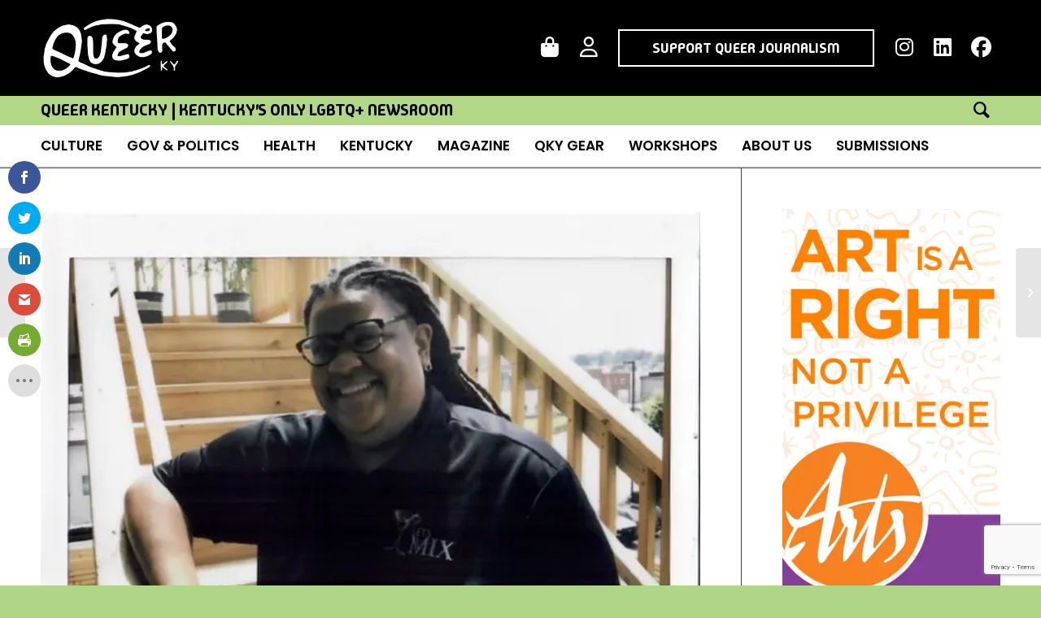

--- FILE ---
content_type: text/html; charset=UTF-8
request_url: https://queerkentucky.com/auto-draft/
body_size: 42907
content:
<!DOCTYPE html>
<html lang="en-US" prefix="og: https://ogp.me/ns#" class="html_stretched responsive av-preloader-disabled  html_header_top html_logo_left html_main_nav_header html_menu_right html_large html_header_sticky html_header_shrinking html_mobile_menu_phone html_header_searchicon html_content_align_center html_header_unstick_top_disabled html_header_stretch_disabled html_av-overlay-side html_av-overlay-side-classic html_553 html_av-submenu-noclone html_entry_id_1939 av-cookies-no-cookie-consent av-no-preview av-default-lightbox html_text_menu_active av-mobile-menu-switch-default">
<head>
<meta charset="UTF-8" />
<script type="text/javascript">
/* <![CDATA[ */
var gform;gform||(document.addEventListener("gform_main_scripts_loaded",function(){gform.scriptsLoaded=!0}),document.addEventListener("gform/theme/scripts_loaded",function(){gform.themeScriptsLoaded=!0}),window.addEventListener("DOMContentLoaded",function(){gform.domLoaded=!0}),gform={domLoaded:!1,scriptsLoaded:!1,themeScriptsLoaded:!1,isFormEditor:()=>"function"==typeof InitializeEditor,callIfLoaded:function(o){return!(!gform.domLoaded||!gform.scriptsLoaded||!gform.themeScriptsLoaded&&!gform.isFormEditor()||(gform.isFormEditor()&&console.warn("The use of gform.initializeOnLoaded() is deprecated in the form editor context and will be removed in Gravity Forms 3.1."),o(),0))},initializeOnLoaded:function(o){gform.callIfLoaded(o)||(document.addEventListener("gform_main_scripts_loaded",()=>{gform.scriptsLoaded=!0,gform.callIfLoaded(o)}),document.addEventListener("gform/theme/scripts_loaded",()=>{gform.themeScriptsLoaded=!0,gform.callIfLoaded(o)}),window.addEventListener("DOMContentLoaded",()=>{gform.domLoaded=!0,gform.callIfLoaded(o)}))},hooks:{action:{},filter:{}},addAction:function(o,r,e,t){gform.addHook("action",o,r,e,t)},addFilter:function(o,r,e,t){gform.addHook("filter",o,r,e,t)},doAction:function(o){gform.doHook("action",o,arguments)},applyFilters:function(o){return gform.doHook("filter",o,arguments)},removeAction:function(o,r){gform.removeHook("action",o,r)},removeFilter:function(o,r,e){gform.removeHook("filter",o,r,e)},addHook:function(o,r,e,t,n){null==gform.hooks[o][r]&&(gform.hooks[o][r]=[]);var d=gform.hooks[o][r];null==n&&(n=r+"_"+d.length),gform.hooks[o][r].push({tag:n,callable:e,priority:t=null==t?10:t})},doHook:function(r,o,e){var t;if(e=Array.prototype.slice.call(e,1),null!=gform.hooks[r][o]&&((o=gform.hooks[r][o]).sort(function(o,r){return o.priority-r.priority}),o.forEach(function(o){"function"!=typeof(t=o.callable)&&(t=window[t]),"action"==r?t.apply(null,e):e[0]=t.apply(null,e)})),"filter"==r)return e[0]},removeHook:function(o,r,t,n){var e;null!=gform.hooks[o][r]&&(e=(e=gform.hooks[o][r]).filter(function(o,r,e){return!!(null!=n&&n!=o.tag||null!=t&&t!=o.priority)}),gform.hooks[o][r]=e)}});
/* ]]> */
</script>

<meta name="robots" content="index, follow" />


<!-- mobile setting -->
<meta name="viewport" content="width=device-width, initial-scale=1">

<!-- Scripts/CSS and wp_head hook -->
<script>var et_site_url='https://queerkentucky.com';var et_post_id='1939';function et_core_page_resource_fallback(a,b){"undefined"===typeof b&&(b=a.sheet.cssRules&&0===a.sheet.cssRules.length);b&&(a.onerror=null,a.onload=null,a.href?a.href=et_site_url+"/?et_core_page_resource="+a.id+et_post_id:a.src&&(a.src=et_site_url+"/?et_core_page_resource="+a.id+et_post_id))}
</script>	<style>img:is([sizes="auto" i], [sizes^="auto," i]) { contain-intrinsic-size: 3000px 1500px }</style>
	
<!-- Search Engine Optimization by Rank Math PRO - https://rankmath.com/ -->
<title>West Louisville woman aims to inspire Queer, black business owners - Queer Kentucky | Kentucky&#039;s Only LGBTQ+ Newsroom</title>
<meta name="description" content="Chan Ponder"/>
<meta name="robots" content="follow, index, max-snippet:-1, max-video-preview:-1, max-image-preview:large"/>
<link rel="canonical" href="https://queerkentucky.com/auto-draft/" />
<meta property="og:locale" content="en_US" />
<meta property="og:type" content="article" />
<meta property="og:title" content="West Louisville woman aims to inspire Queer, black business owners - Queer Kentucky | Kentucky&#039;s Only LGBTQ+ Newsroom" />
<meta property="og:description" content="Chan Ponder" />
<meta property="og:url" content="https://queerkentucky.com/auto-draft/" />
<meta property="og:site_name" content="Queer Kentucky | Kentucky&#039;s Only LGBTQ+ Newsroom" />
<meta property="article:publisher" content="https://www.facebook.com/queerkentucky" />
<meta property="article:section" content="Being Queer" />
<meta property="og:image" content="https://queerkentucky.com/wp-content/uploads/2019/07/img_3836-jpg.webp" />
<meta property="og:image:secure_url" content="https://queerkentucky.com/wp-content/uploads/2019/07/img_3836-jpg.webp" />
<meta property="og:image:width" content="626" />
<meta property="og:image:height" content="502" />
<meta property="og:image:alt" content="West Louisville woman aims to inspire Queer, black business owners" />
<meta property="og:image:type" content="image/jpeg" />
<meta property="article:published_time" content="2019-07-24T14:04:26+00:00" />
<meta name="twitter:card" content="summary_large_image" />
<meta name="twitter:title" content="West Louisville woman aims to inspire Queer, black business owners - Queer Kentucky | Kentucky&#039;s Only LGBTQ+ Newsroom" />
<meta name="twitter:description" content="Chan Ponder" />
<meta name="twitter:site" content="@@queerkentucky" />
<meta name="twitter:creator" content="@@queerkentucky" />
<meta name="twitter:image" content="https://queerkentucky.com/wp-content/uploads/2019/07/img_3836-jpg.webp" />
<meta name="twitter:label1" content="Written by" />
<meta name="twitter:data1" content="Queer Kentucky" />
<meta name="twitter:label2" content="Time to read" />
<meta name="twitter:data2" content="3 minutes" />
<script type="application/ld+json" class="rank-math-schema-pro">{"@context":"https://schema.org","@graph":[{"@type":"Place","@id":"https://queerkentucky.com/#place","address":{"@type":"PostalAddress","addressRegion":"Kentucky"}},{"@type":["NewsMediaOrganization","Organization"],"@id":"https://queerkentucky.com/#organization","name":"Queer Kentucky","url":"https://queerkentucky.com","sameAs":["https://www.facebook.com/queerkentucky","https://twitter.com/@queerkentucky","https://www.instagram.com/queerkentucky/"],"email":"contact@queerkentucky.com","address":{"@type":"PostalAddress","addressRegion":"Kentucky"},"logo":{"@type":"ImageObject","@id":"https://queerkentucky.com/#logo","url":"https://queerkentucky.com/wp-content/uploads/2024/11/Queer-Kentucky-Primary-Logo-Reversed.png","contentUrl":"https://queerkentucky.com/wp-content/uploads/2024/11/Queer-Kentucky-Primary-Logo-Reversed.png","caption":"Queer Kentucky | Kentucky's Only LGBTQ+ Newsroom","inLanguage":"en-US","width":"1500","height":"1500"},"description":"Queer Kentucky is Kentucky\u2019s only LGBTQ+ newsroom- telling the stories that keep queer Kentuckians informed, connected, and seen across the state.","legalName":"QKY Inc","location":{"@id":"https://queerkentucky.com/#place"}},{"@type":"WebSite","@id":"https://queerkentucky.com/#website","url":"https://queerkentucky.com","name":"Queer Kentucky | Kentucky's Only LGBTQ+ Newsroom","alternateName":"Queer Kentucky","publisher":{"@id":"https://queerkentucky.com/#organization"},"inLanguage":"en-US"},{"@type":"ImageObject","@id":"https://queerkentucky.com/wp-content/uploads/2019/07/img_3836-jpg.webp","url":"https://queerkentucky.com/wp-content/uploads/2019/07/img_3836-jpg.webp","width":"626","height":"502","inLanguage":"en-US"},{"@type":"BreadcrumbList","@id":"https://queerkentucky.com/auto-draft/#breadcrumb","itemListElement":[{"@type":"ListItem","position":"1","item":{"@id":"https://queerkentucky.com","name":"Home"}},{"@type":"ListItem","position":"2","item":{"@id":"https://queerkentucky.com/category/being-queer/","name":"Being Queer"}},{"@type":"ListItem","position":"3","item":{"@id":"https://queerkentucky.com/auto-draft/","name":"West Louisville woman aims to inspire Queer, black business owners"}}]},{"@type":"WebPage","@id":"https://queerkentucky.com/auto-draft/#webpage","url":"https://queerkentucky.com/auto-draft/","name":"West Louisville woman aims to inspire Queer, black business owners - Queer Kentucky | Kentucky&#039;s Only LGBTQ+ Newsroom","datePublished":"2019-07-24T14:04:26+00:00","dateModified":"2019-07-24T14:04:26+00:00","isPartOf":{"@id":"https://queerkentucky.com/#website"},"primaryImageOfPage":{"@id":"https://queerkentucky.com/wp-content/uploads/2019/07/img_3836-jpg.webp"},"inLanguage":"en-US","breadcrumb":{"@id":"https://queerkentucky.com/auto-draft/#breadcrumb"}},{"@type":"Person","@id":"https://queerkentucky.com/author/queerkentucky/","name":"Queer Kentucky","url":"https://queerkentucky.com/author/queerkentucky/","image":{"@type":"ImageObject","@id":"https://secure.gravatar.com/avatar/6166bb188a84652f4601626f898df1f4ceaf9010afe15dafe84148044d8b8306?s=96&amp;d=mm&amp;r=g","url":"https://secure.gravatar.com/avatar/6166bb188a84652f4601626f898df1f4ceaf9010afe15dafe84148044d8b8306?s=96&amp;d=mm&amp;r=g","caption":"Queer Kentucky","inLanguage":"en-US"},"worksFor":{"@id":"https://queerkentucky.com/#organization"}},{"@type":"NewsArticle","headline":"West Louisville woman aims to inspire Queer, black business owners - Queer Kentucky | Kentucky&#039;s Only","datePublished":"2019-07-24T14:04:26+00:00","dateModified":"2019-07-24T14:04:26+00:00","articleSection":"Being Queer","author":{"@id":"https://queerkentucky.com/author/queerkentucky/","name":"Queer Kentucky"},"publisher":{"@id":"https://queerkentucky.com/#organization"},"description":"Chan Ponder","copyrightYear":"2019","copyrightHolder":{"@id":"https://queerkentucky.com/#organization"},"name":"West Louisville woman aims to inspire Queer, black business owners - Queer Kentucky | Kentucky&#039;s Only","@id":"https://queerkentucky.com/auto-draft/#richSnippet","isPartOf":{"@id":"https://queerkentucky.com/auto-draft/#webpage"},"image":{"@id":"https://queerkentucky.com/wp-content/uploads/2019/07/img_3836-jpg.webp"},"inLanguage":"en-US","mainEntityOfPage":{"@id":"https://queerkentucky.com/auto-draft/#webpage"}}]}</script>
<!-- /Rank Math WordPress SEO plugin -->

<link rel='dns-prefetch' href='//www.googletagmanager.com' />
<link rel='dns-prefetch' href='//maxcdn.bootstrapcdn.com' />
<link rel='dns-prefetch' href='//fonts.googleapis.com' />
<link rel='dns-prefetch' href='//b3389801.smushcdn.com' />
<link rel="alternate" type="application/rss+xml" title="Queer Kentucky | Kentucky&#039;s Only LGBTQ+ Newsroom &raquo; Feed" href="https://queerkentucky.com/feed/" />
<link rel="alternate" type="application/rss+xml" title="Queer Kentucky | Kentucky&#039;s Only LGBTQ+ Newsroom &raquo; Comments Feed" href="https://queerkentucky.com/comments/feed/" />
<link rel="alternate" type="application/rss+xml" title="Queer Kentucky | Kentucky&#039;s Only LGBTQ+ Newsroom &raquo; West Louisville woman aims to inspire Queer, black business owners Comments Feed" href="https://queerkentucky.com/auto-draft/feed/" />
		<!-- This site uses the Google Analytics by MonsterInsights plugin v9.11.1 - Using Analytics tracking - https://www.monsterinsights.com/ -->
		<!-- Note: MonsterInsights is not currently configured on this site. The site owner needs to authenticate with Google Analytics in the MonsterInsights settings panel. -->
					<!-- No tracking code set -->
				<!-- / Google Analytics by MonsterInsights -->
		<script type="text/javascript">
/* <![CDATA[ */
window._wpemojiSettings = {"baseUrl":"https:\/\/s.w.org\/images\/core\/emoji\/16.0.1\/72x72\/","ext":".png","svgUrl":"https:\/\/s.w.org\/images\/core\/emoji\/16.0.1\/svg\/","svgExt":".svg","source":{"concatemoji":"https:\/\/queerkentucky.com\/wp-includes\/js\/wp-emoji-release.min.js?ver=6.8.3"}};
/*! This file is auto-generated */
!function(s,n){var o,i,e;function c(e){try{var t={supportTests:e,timestamp:(new Date).valueOf()};sessionStorage.setItem(o,JSON.stringify(t))}catch(e){}}function p(e,t,n){e.clearRect(0,0,e.canvas.width,e.canvas.height),e.fillText(t,0,0);var t=new Uint32Array(e.getImageData(0,0,e.canvas.width,e.canvas.height).data),a=(e.clearRect(0,0,e.canvas.width,e.canvas.height),e.fillText(n,0,0),new Uint32Array(e.getImageData(0,0,e.canvas.width,e.canvas.height).data));return t.every(function(e,t){return e===a[t]})}function u(e,t){e.clearRect(0,0,e.canvas.width,e.canvas.height),e.fillText(t,0,0);for(var n=e.getImageData(16,16,1,1),a=0;a<n.data.length;a++)if(0!==n.data[a])return!1;return!0}function f(e,t,n,a){switch(t){case"flag":return n(e,"\ud83c\udff3\ufe0f\u200d\u26a7\ufe0f","\ud83c\udff3\ufe0f\u200b\u26a7\ufe0f")?!1:!n(e,"\ud83c\udde8\ud83c\uddf6","\ud83c\udde8\u200b\ud83c\uddf6")&&!n(e,"\ud83c\udff4\udb40\udc67\udb40\udc62\udb40\udc65\udb40\udc6e\udb40\udc67\udb40\udc7f","\ud83c\udff4\u200b\udb40\udc67\u200b\udb40\udc62\u200b\udb40\udc65\u200b\udb40\udc6e\u200b\udb40\udc67\u200b\udb40\udc7f");case"emoji":return!a(e,"\ud83e\udedf")}return!1}function g(e,t,n,a){var r="undefined"!=typeof WorkerGlobalScope&&self instanceof WorkerGlobalScope?new OffscreenCanvas(300,150):s.createElement("canvas"),o=r.getContext("2d",{willReadFrequently:!0}),i=(o.textBaseline="top",o.font="600 32px Arial",{});return e.forEach(function(e){i[e]=t(o,e,n,a)}),i}function t(e){var t=s.createElement("script");t.src=e,t.defer=!0,s.head.appendChild(t)}"undefined"!=typeof Promise&&(o="wpEmojiSettingsSupports",i=["flag","emoji"],n.supports={everything:!0,everythingExceptFlag:!0},e=new Promise(function(e){s.addEventListener("DOMContentLoaded",e,{once:!0})}),new Promise(function(t){var n=function(){try{var e=JSON.parse(sessionStorage.getItem(o));if("object"==typeof e&&"number"==typeof e.timestamp&&(new Date).valueOf()<e.timestamp+604800&&"object"==typeof e.supportTests)return e.supportTests}catch(e){}return null}();if(!n){if("undefined"!=typeof Worker&&"undefined"!=typeof OffscreenCanvas&&"undefined"!=typeof URL&&URL.createObjectURL&&"undefined"!=typeof Blob)try{var e="postMessage("+g.toString()+"("+[JSON.stringify(i),f.toString(),p.toString(),u.toString()].join(",")+"));",a=new Blob([e],{type:"text/javascript"}),r=new Worker(URL.createObjectURL(a),{name:"wpTestEmojiSupports"});return void(r.onmessage=function(e){c(n=e.data),r.terminate(),t(n)})}catch(e){}c(n=g(i,f,p,u))}t(n)}).then(function(e){for(var t in e)n.supports[t]=e[t],n.supports.everything=n.supports.everything&&n.supports[t],"flag"!==t&&(n.supports.everythingExceptFlag=n.supports.everythingExceptFlag&&n.supports[t]);n.supports.everythingExceptFlag=n.supports.everythingExceptFlag&&!n.supports.flag,n.DOMReady=!1,n.readyCallback=function(){n.DOMReady=!0}}).then(function(){return e}).then(function(){var e;n.supports.everything||(n.readyCallback(),(e=n.source||{}).concatemoji?t(e.concatemoji):e.wpemoji&&e.twemoji&&(t(e.twemoji),t(e.wpemoji)))}))}((window,document),window._wpemojiSettings);
/* ]]> */
</script>
<link rel='stylesheet' id='cnss_font_awesome_css-css' href='https://queerkentucky.com/wp-content/plugins/easy-social-icons/css/font-awesome/css/all.min.css?ver=7.0.0' type='text/css' media='all' />
<link rel='stylesheet' id='cnss_font_awesome_v4_shims-css' href='https://queerkentucky.com/wp-content/plugins/easy-social-icons/css/font-awesome/css/v4-shims.min.css?ver=7.0.0' type='text/css' media='all' />
<link rel='stylesheet' id='cnss_css-css' href='https://queerkentucky.com/wp-content/plugins/easy-social-icons/css/cnss.css?ver=1.0' type='text/css' media='all' />
<link rel='stylesheet' id='cnss_share_css-css' href='https://queerkentucky.com/wp-content/plugins/easy-social-icons/css/share.css?ver=1.0' type='text/css' media='all' />
<link rel='stylesheet' id='sbr_styles-css' href='https://queerkentucky.com/wp-content/plugins/reviews-feed/assets/css/sbr-styles.min.css?ver=2.1.1' type='text/css' media='all' />
<link rel='stylesheet' id='sbi_styles-css' href='https://queerkentucky.com/wp-content/plugins/instagram-feed/css/sbi-styles.min.css?ver=6.10.0' type='text/css' media='all' />
<style id='wp-emoji-styles-inline-css' type='text/css'>

	img.wp-smiley, img.emoji {
		display: inline !important;
		border: none !important;
		box-shadow: none !important;
		height: 1em !important;
		width: 1em !important;
		margin: 0 0.07em !important;
		vertical-align: -0.1em !important;
		background: none !important;
		padding: 0 !important;
	}
</style>
<link rel='stylesheet' id='wp-block-library-css' href='https://queerkentucky.com/wp-includes/css/dist/block-library/style.min.css?ver=6.8.3' type='text/css' media='all' />
<style id='global-styles-inline-css' type='text/css'>
:root{--wp--preset--aspect-ratio--square: 1;--wp--preset--aspect-ratio--4-3: 4/3;--wp--preset--aspect-ratio--3-4: 3/4;--wp--preset--aspect-ratio--3-2: 3/2;--wp--preset--aspect-ratio--2-3: 2/3;--wp--preset--aspect-ratio--16-9: 16/9;--wp--preset--aspect-ratio--9-16: 9/16;--wp--preset--color--black: #000000;--wp--preset--color--cyan-bluish-gray: #abb8c3;--wp--preset--color--white: #ffffff;--wp--preset--color--pale-pink: #f78da7;--wp--preset--color--vivid-red: #cf2e2e;--wp--preset--color--luminous-vivid-orange: #ff6900;--wp--preset--color--luminous-vivid-amber: #fcb900;--wp--preset--color--light-green-cyan: #7bdcb5;--wp--preset--color--vivid-green-cyan: #00d084;--wp--preset--color--pale-cyan-blue: #8ed1fc;--wp--preset--color--vivid-cyan-blue: #0693e3;--wp--preset--color--vivid-purple: #9b51e0;--wp--preset--color--metallic-red: #b02b2c;--wp--preset--color--maximum-yellow-red: #edae44;--wp--preset--color--yellow-sun: #eeee22;--wp--preset--color--palm-leaf: #83a846;--wp--preset--color--aero: #7bb0e7;--wp--preset--color--old-lavender: #745f7e;--wp--preset--color--steel-teal: #5f8789;--wp--preset--color--raspberry-pink: #d65799;--wp--preset--color--medium-turquoise: #4ecac2;--wp--preset--gradient--vivid-cyan-blue-to-vivid-purple: linear-gradient(135deg,rgba(6,147,227,1) 0%,rgb(155,81,224) 100%);--wp--preset--gradient--light-green-cyan-to-vivid-green-cyan: linear-gradient(135deg,rgb(122,220,180) 0%,rgb(0,208,130) 100%);--wp--preset--gradient--luminous-vivid-amber-to-luminous-vivid-orange: linear-gradient(135deg,rgba(252,185,0,1) 0%,rgba(255,105,0,1) 100%);--wp--preset--gradient--luminous-vivid-orange-to-vivid-red: linear-gradient(135deg,rgba(255,105,0,1) 0%,rgb(207,46,46) 100%);--wp--preset--gradient--very-light-gray-to-cyan-bluish-gray: linear-gradient(135deg,rgb(238,238,238) 0%,rgb(169,184,195) 100%);--wp--preset--gradient--cool-to-warm-spectrum: linear-gradient(135deg,rgb(74,234,220) 0%,rgb(151,120,209) 20%,rgb(207,42,186) 40%,rgb(238,44,130) 60%,rgb(251,105,98) 80%,rgb(254,248,76) 100%);--wp--preset--gradient--blush-light-purple: linear-gradient(135deg,rgb(255,206,236) 0%,rgb(152,150,240) 100%);--wp--preset--gradient--blush-bordeaux: linear-gradient(135deg,rgb(254,205,165) 0%,rgb(254,45,45) 50%,rgb(107,0,62) 100%);--wp--preset--gradient--luminous-dusk: linear-gradient(135deg,rgb(255,203,112) 0%,rgb(199,81,192) 50%,rgb(65,88,208) 100%);--wp--preset--gradient--pale-ocean: linear-gradient(135deg,rgb(255,245,203) 0%,rgb(182,227,212) 50%,rgb(51,167,181) 100%);--wp--preset--gradient--electric-grass: linear-gradient(135deg,rgb(202,248,128) 0%,rgb(113,206,126) 100%);--wp--preset--gradient--midnight: linear-gradient(135deg,rgb(2,3,129) 0%,rgb(40,116,252) 100%);--wp--preset--font-size--small: 1rem;--wp--preset--font-size--medium: 1.125rem;--wp--preset--font-size--large: 1.75rem;--wp--preset--font-size--x-large: clamp(1.75rem, 3vw, 2.25rem);--wp--preset--spacing--20: 0.44rem;--wp--preset--spacing--30: 0.67rem;--wp--preset--spacing--40: 1rem;--wp--preset--spacing--50: 1.5rem;--wp--preset--spacing--60: 2.25rem;--wp--preset--spacing--70: 3.38rem;--wp--preset--spacing--80: 5.06rem;--wp--preset--shadow--natural: 6px 6px 9px rgba(0, 0, 0, 0.2);--wp--preset--shadow--deep: 12px 12px 50px rgba(0, 0, 0, 0.4);--wp--preset--shadow--sharp: 6px 6px 0px rgba(0, 0, 0, 0.2);--wp--preset--shadow--outlined: 6px 6px 0px -3px rgba(255, 255, 255, 1), 6px 6px rgba(0, 0, 0, 1);--wp--preset--shadow--crisp: 6px 6px 0px rgba(0, 0, 0, 1);}:root { --wp--style--global--content-size: 800px;--wp--style--global--wide-size: 1130px; }:where(body) { margin: 0; }.wp-site-blocks > .alignleft { float: left; margin-right: 2em; }.wp-site-blocks > .alignright { float: right; margin-left: 2em; }.wp-site-blocks > .aligncenter { justify-content: center; margin-left: auto; margin-right: auto; }:where(.is-layout-flex){gap: 0.5em;}:where(.is-layout-grid){gap: 0.5em;}.is-layout-flow > .alignleft{float: left;margin-inline-start: 0;margin-inline-end: 2em;}.is-layout-flow > .alignright{float: right;margin-inline-start: 2em;margin-inline-end: 0;}.is-layout-flow > .aligncenter{margin-left: auto !important;margin-right: auto !important;}.is-layout-constrained > .alignleft{float: left;margin-inline-start: 0;margin-inline-end: 2em;}.is-layout-constrained > .alignright{float: right;margin-inline-start: 2em;margin-inline-end: 0;}.is-layout-constrained > .aligncenter{margin-left: auto !important;margin-right: auto !important;}.is-layout-constrained > :where(:not(.alignleft):not(.alignright):not(.alignfull)){max-width: var(--wp--style--global--content-size);margin-left: auto !important;margin-right: auto !important;}.is-layout-constrained > .alignwide{max-width: var(--wp--style--global--wide-size);}body .is-layout-flex{display: flex;}.is-layout-flex{flex-wrap: wrap;align-items: center;}.is-layout-flex > :is(*, div){margin: 0;}body .is-layout-grid{display: grid;}.is-layout-grid > :is(*, div){margin: 0;}body{padding-top: 0px;padding-right: 0px;padding-bottom: 0px;padding-left: 0px;}a:where(:not(.wp-element-button)){text-decoration: underline;}:root :where(.wp-element-button, .wp-block-button__link){background-color: #32373c;border-width: 0;color: #fff;font-family: inherit;font-size: inherit;line-height: inherit;padding: calc(0.667em + 2px) calc(1.333em + 2px);text-decoration: none;}.has-black-color{color: var(--wp--preset--color--black) !important;}.has-cyan-bluish-gray-color{color: var(--wp--preset--color--cyan-bluish-gray) !important;}.has-white-color{color: var(--wp--preset--color--white) !important;}.has-pale-pink-color{color: var(--wp--preset--color--pale-pink) !important;}.has-vivid-red-color{color: var(--wp--preset--color--vivid-red) !important;}.has-luminous-vivid-orange-color{color: var(--wp--preset--color--luminous-vivid-orange) !important;}.has-luminous-vivid-amber-color{color: var(--wp--preset--color--luminous-vivid-amber) !important;}.has-light-green-cyan-color{color: var(--wp--preset--color--light-green-cyan) !important;}.has-vivid-green-cyan-color{color: var(--wp--preset--color--vivid-green-cyan) !important;}.has-pale-cyan-blue-color{color: var(--wp--preset--color--pale-cyan-blue) !important;}.has-vivid-cyan-blue-color{color: var(--wp--preset--color--vivid-cyan-blue) !important;}.has-vivid-purple-color{color: var(--wp--preset--color--vivid-purple) !important;}.has-metallic-red-color{color: var(--wp--preset--color--metallic-red) !important;}.has-maximum-yellow-red-color{color: var(--wp--preset--color--maximum-yellow-red) !important;}.has-yellow-sun-color{color: var(--wp--preset--color--yellow-sun) !important;}.has-palm-leaf-color{color: var(--wp--preset--color--palm-leaf) !important;}.has-aero-color{color: var(--wp--preset--color--aero) !important;}.has-old-lavender-color{color: var(--wp--preset--color--old-lavender) !important;}.has-steel-teal-color{color: var(--wp--preset--color--steel-teal) !important;}.has-raspberry-pink-color{color: var(--wp--preset--color--raspberry-pink) !important;}.has-medium-turquoise-color{color: var(--wp--preset--color--medium-turquoise) !important;}.has-black-background-color{background-color: var(--wp--preset--color--black) !important;}.has-cyan-bluish-gray-background-color{background-color: var(--wp--preset--color--cyan-bluish-gray) !important;}.has-white-background-color{background-color: var(--wp--preset--color--white) !important;}.has-pale-pink-background-color{background-color: var(--wp--preset--color--pale-pink) !important;}.has-vivid-red-background-color{background-color: var(--wp--preset--color--vivid-red) !important;}.has-luminous-vivid-orange-background-color{background-color: var(--wp--preset--color--luminous-vivid-orange) !important;}.has-luminous-vivid-amber-background-color{background-color: var(--wp--preset--color--luminous-vivid-amber) !important;}.has-light-green-cyan-background-color{background-color: var(--wp--preset--color--light-green-cyan) !important;}.has-vivid-green-cyan-background-color{background-color: var(--wp--preset--color--vivid-green-cyan) !important;}.has-pale-cyan-blue-background-color{background-color: var(--wp--preset--color--pale-cyan-blue) !important;}.has-vivid-cyan-blue-background-color{background-color: var(--wp--preset--color--vivid-cyan-blue) !important;}.has-vivid-purple-background-color{background-color: var(--wp--preset--color--vivid-purple) !important;}.has-metallic-red-background-color{background-color: var(--wp--preset--color--metallic-red) !important;}.has-maximum-yellow-red-background-color{background-color: var(--wp--preset--color--maximum-yellow-red) !important;}.has-yellow-sun-background-color{background-color: var(--wp--preset--color--yellow-sun) !important;}.has-palm-leaf-background-color{background-color: var(--wp--preset--color--palm-leaf) !important;}.has-aero-background-color{background-color: var(--wp--preset--color--aero) !important;}.has-old-lavender-background-color{background-color: var(--wp--preset--color--old-lavender) !important;}.has-steel-teal-background-color{background-color: var(--wp--preset--color--steel-teal) !important;}.has-raspberry-pink-background-color{background-color: var(--wp--preset--color--raspberry-pink) !important;}.has-medium-turquoise-background-color{background-color: var(--wp--preset--color--medium-turquoise) !important;}.has-black-border-color{border-color: var(--wp--preset--color--black) !important;}.has-cyan-bluish-gray-border-color{border-color: var(--wp--preset--color--cyan-bluish-gray) !important;}.has-white-border-color{border-color: var(--wp--preset--color--white) !important;}.has-pale-pink-border-color{border-color: var(--wp--preset--color--pale-pink) !important;}.has-vivid-red-border-color{border-color: var(--wp--preset--color--vivid-red) !important;}.has-luminous-vivid-orange-border-color{border-color: var(--wp--preset--color--luminous-vivid-orange) !important;}.has-luminous-vivid-amber-border-color{border-color: var(--wp--preset--color--luminous-vivid-amber) !important;}.has-light-green-cyan-border-color{border-color: var(--wp--preset--color--light-green-cyan) !important;}.has-vivid-green-cyan-border-color{border-color: var(--wp--preset--color--vivid-green-cyan) !important;}.has-pale-cyan-blue-border-color{border-color: var(--wp--preset--color--pale-cyan-blue) !important;}.has-vivid-cyan-blue-border-color{border-color: var(--wp--preset--color--vivid-cyan-blue) !important;}.has-vivid-purple-border-color{border-color: var(--wp--preset--color--vivid-purple) !important;}.has-metallic-red-border-color{border-color: var(--wp--preset--color--metallic-red) !important;}.has-maximum-yellow-red-border-color{border-color: var(--wp--preset--color--maximum-yellow-red) !important;}.has-yellow-sun-border-color{border-color: var(--wp--preset--color--yellow-sun) !important;}.has-palm-leaf-border-color{border-color: var(--wp--preset--color--palm-leaf) !important;}.has-aero-border-color{border-color: var(--wp--preset--color--aero) !important;}.has-old-lavender-border-color{border-color: var(--wp--preset--color--old-lavender) !important;}.has-steel-teal-border-color{border-color: var(--wp--preset--color--steel-teal) !important;}.has-raspberry-pink-border-color{border-color: var(--wp--preset--color--raspberry-pink) !important;}.has-medium-turquoise-border-color{border-color: var(--wp--preset--color--medium-turquoise) !important;}.has-vivid-cyan-blue-to-vivid-purple-gradient-background{background: var(--wp--preset--gradient--vivid-cyan-blue-to-vivid-purple) !important;}.has-light-green-cyan-to-vivid-green-cyan-gradient-background{background: var(--wp--preset--gradient--light-green-cyan-to-vivid-green-cyan) !important;}.has-luminous-vivid-amber-to-luminous-vivid-orange-gradient-background{background: var(--wp--preset--gradient--luminous-vivid-amber-to-luminous-vivid-orange) !important;}.has-luminous-vivid-orange-to-vivid-red-gradient-background{background: var(--wp--preset--gradient--luminous-vivid-orange-to-vivid-red) !important;}.has-very-light-gray-to-cyan-bluish-gray-gradient-background{background: var(--wp--preset--gradient--very-light-gray-to-cyan-bluish-gray) !important;}.has-cool-to-warm-spectrum-gradient-background{background: var(--wp--preset--gradient--cool-to-warm-spectrum) !important;}.has-blush-light-purple-gradient-background{background: var(--wp--preset--gradient--blush-light-purple) !important;}.has-blush-bordeaux-gradient-background{background: var(--wp--preset--gradient--blush-bordeaux) !important;}.has-luminous-dusk-gradient-background{background: var(--wp--preset--gradient--luminous-dusk) !important;}.has-pale-ocean-gradient-background{background: var(--wp--preset--gradient--pale-ocean) !important;}.has-electric-grass-gradient-background{background: var(--wp--preset--gradient--electric-grass) !important;}.has-midnight-gradient-background{background: var(--wp--preset--gradient--midnight) !important;}.has-small-font-size{font-size: var(--wp--preset--font-size--small) !important;}.has-medium-font-size{font-size: var(--wp--preset--font-size--medium) !important;}.has-large-font-size{font-size: var(--wp--preset--font-size--large) !important;}.has-x-large-font-size{font-size: var(--wp--preset--font-size--x-large) !important;}
:where(.wp-block-post-template.is-layout-flex){gap: 1.25em;}:where(.wp-block-post-template.is-layout-grid){gap: 1.25em;}
:where(.wp-block-columns.is-layout-flex){gap: 2em;}:where(.wp-block-columns.is-layout-grid){gap: 2em;}
:root :where(.wp-block-pullquote){font-size: 1.5em;line-height: 1.6;}
</style>
<link rel='stylesheet' id='ctf_styles-css' href='https://queerkentucky.com/wp-content/plugins/custom-twitter-feeds/css/ctf-styles.min.css?ver=2.3.1' type='text/css' media='all' />
<link rel='stylesheet' id='widgetopts-styles-css' href='https://queerkentucky.com/wp-content/plugins/widget-options/assets/css/widget-options.css?ver=4.1.3' type='text/css' media='all' />
<style id='woocommerce-inline-inline-css' type='text/css'>
.woocommerce form .form-row .required { visibility: visible; }
</style>
<link rel='stylesheet' id='cff-css' href='https://queerkentucky.com/wp-content/plugins/custom-facebook-feed/assets/css/cff-style.min.css?ver=4.3.4' type='text/css' media='all' />
<link rel='stylesheet' id='sb-font-awesome-css' href='https://maxcdn.bootstrapcdn.com/font-awesome/4.7.0/css/font-awesome.min.css?ver=6.8.3' type='text/css' media='all' />
<link rel='stylesheet' id='et_monarch-css-css' href='https://queerkentucky.com/wp-content/plugins/monarch/css/style.css?ver=1.4.14' type='text/css' media='all' />
<link rel='stylesheet' id='et-gf-open-sans-css' href='https://fonts.googleapis.com/css?family=Open+Sans:400,700' type='text/css' media='all' />
<link rel='stylesheet' id='dflip-style-css' href='https://queerkentucky.com/wp-content/plugins/dflip/assets/css/dflip.min.css?ver=2.4.13' type='text/css' media='all' />
<link rel='stylesheet' id='ald-styles-css' href='https://queerkentucky.com/wp-content/plugins/ajax-load-more-anything/assets/styles.min.css?ver=3.3.9' type='text/css' media='all' />
<link rel='stylesheet' id='avia-merged-styles-css' href='https://queerkentucky.com/wp-content/uploads/dynamic_avia/avia-merged-styles-276800d877c55c815ae30cd7de726884---6975a4a0d774e.css' type='text/css' media='all' />
<script type="text/javascript" src="https://queerkentucky.com/wp-includes/js/jquery/jquery.min.js?ver=3.7.1" id="jquery-core-js"></script>
<script type="text/javascript" src="https://queerkentucky.com/wp-includes/js/jquery/jquery-migrate.min.js?ver=3.4.1" id="jquery-migrate-js"></script>
<script type="text/javascript" src="https://queerkentucky.com/wp-content/plugins/easy-social-icons/js/cnss.js?ver=1.0" id="cnss_js-js"></script>
<script type="text/javascript" src="https://queerkentucky.com/wp-content/plugins/easy-social-icons/js/share.js?ver=1.0" id="cnss_share_js-js"></script>
<script type="text/javascript" id="gtmkit-js-before" data-cfasync="false" data-nowprocket="" data-cookieconsent="ignore">
/* <![CDATA[ */
		window.gtmkit_settings = {"datalayer_name":"dataLayer","console_log":false,"wc":{"use_sku":false,"pid_prefix":"","add_shipping_info":{"config":1},"add_payment_info":{"config":1},"view_item":{"config":0},"view_item_list":{"config":0},"wishlist":false,"css_selectors":{"product_list_select_item":".products .product:not(.product-category) a:not(.add_to_cart_button.ajax_add_to_cart,.add_to_wishlist),.wc-block-grid__products li:not(.product-category) a:not(.add_to_cart_button.ajax_add_to_cart,.add_to_wishlist),.woocommerce-grouped-product-list-item__label a:not(.add_to_wishlist)","product_list_element":".product,.wc-block-grid__product","product_list_exclude":"","product_list_add_to_cart":".add_to_cart_button.ajax_add_to_cart:not(.single_add_to_cart_button)"},"text":{"wp-block-handpicked-products":"Handpicked Products","wp-block-product-best-sellers":"Best Sellers","wp-block-product-category":"Product Category","wp-block-product-new":"New Products","wp-block-product-on-sale":"Products On Sale","wp-block-products-by-attribute":"Products By Attribute","wp-block-product-tag":"Product Tag","wp-block-product-top-rated":"Top Rated Products","shipping-tier-not-found":"Shipping tier not found","payment-method-not-found":"Payment method not found"}}};
		window.gtmkit_data = {"wc":{"currency":"USD","is_cart":false,"is_checkout":false,"blocks":{}}};
		window.dataLayer = window.dataLayer || [];
				
/* ]]> */
</script>
<script type="text/javascript" src="https://queerkentucky.com/wp-content/plugins/woocommerce/assets/js/js-cookie/js.cookie.min.js?ver=2.1.4-wc.10.4.3" id="wc-js-cookie-js" defer="defer" data-wp-strategy="defer"></script>
<script type="text/javascript" id="wc-cart-fragments-js-extra">
/* <![CDATA[ */
var wc_cart_fragments_params = {"ajax_url":"\/wp-admin\/admin-ajax.php","wc_ajax_url":"\/?wc-ajax=%%endpoint%%","cart_hash_key":"wc_cart_hash_53f843c7a74b7b468aec6766b22ab39b","fragment_name":"wc_fragments_53f843c7a74b7b468aec6766b22ab39b","request_timeout":"5000"};
/* ]]> */
</script>
<script type="text/javascript" src="https://queerkentucky.com/wp-content/plugins/woocommerce/assets/js/frontend/cart-fragments.min.js?ver=10.4.3" id="wc-cart-fragments-js" defer="defer" data-wp-strategy="defer"></script>
<script type="text/javascript" src="https://queerkentucky.com/wp-content/plugins/woocommerce/assets/js/jquery-blockui/jquery.blockUI.min.js?ver=2.7.0-wc.10.4.3" id="wc-jquery-blockui-js" defer="defer" data-wp-strategy="defer"></script>
<script type="text/javascript" id="wc-add-to-cart-js-extra">
/* <![CDATA[ */
var wc_add_to_cart_params = {"ajax_url":"\/wp-admin\/admin-ajax.php","wc_ajax_url":"\/?wc-ajax=%%endpoint%%","i18n_view_cart":"View cart","cart_url":"https:\/\/queerkentucky.com\/cart\/","is_cart":"","cart_redirect_after_add":"no"};
/* ]]> */
</script>
<script type="text/javascript" src="https://queerkentucky.com/wp-content/plugins/woocommerce/assets/js/frontend/add-to-cart.min.js?ver=10.4.3" id="wc-add-to-cart-js" defer="defer" data-wp-strategy="defer"></script>
<script type="text/javascript" id="woocommerce-js-extra">
/* <![CDATA[ */
var woocommerce_params = {"ajax_url":"\/wp-admin\/admin-ajax.php","wc_ajax_url":"\/?wc-ajax=%%endpoint%%","i18n_password_show":"Show password","i18n_password_hide":"Hide password"};
/* ]]> */
</script>
<script type="text/javascript" src="https://queerkentucky.com/wp-content/plugins/woocommerce/assets/js/frontend/woocommerce.min.js?ver=10.4.3" id="woocommerce-js" defer="defer" data-wp-strategy="defer"></script>
<script type="text/javascript" id="gtmkit-container-js-after" data-cfasync="false" data-nowprocket="" data-cookieconsent="ignore">
/* <![CDATA[ */
/* Google Tag Manager */
(function(w,d,s,l,i){w[l]=w[l]||[];w[l].push({'gtm.start':
new Date().getTime(),event:'gtm.js'});var f=d.getElementsByTagName(s)[0],
j=d.createElement(s),dl=l!='dataLayer'?'&l='+l:'';j.async=true;j.src=
'https://www.googletagmanager.com/gtm.js?id='+i+dl;f.parentNode.insertBefore(j,f);
})(window,document,'script','dataLayer','GTM-MXSWCKRQ');
/* End Google Tag Manager */
/* ]]> */
</script>
<script type="text/javascript" src="https://queerkentucky.com/wp-content/plugins/gtm-kit/assets/integration/woocommerce.js?ver=2.7.0" id="gtmkit-woocommerce-js" defer="defer" data-wp-strategy="defer"></script>
<script type="text/javascript" id="gtmkit-datalayer-js-before" data-cfasync="false" data-nowprocket="" data-cookieconsent="ignore">
/* <![CDATA[ */
const gtmkit_dataLayer_content = {"pageType":"post"};
dataLayer.push( gtmkit_dataLayer_content );
/* ]]> */
</script>
<script type="text/javascript" id="WCPAY_ASSETS-js-extra">
/* <![CDATA[ */
var wcpayAssets = {"url":"https:\/\/queerkentucky.com\/wp-content\/plugins\/woocommerce-payments\/dist\/"};
/* ]]> */
</script>

<!-- Google tag (gtag.js) snippet added by Site Kit -->
<!-- Google Analytics snippet added by Site Kit -->
<script type="text/javascript" src="https://www.googletagmanager.com/gtag/js?id=GT-KV5GH59" id="google_gtagjs-js" async></script>
<script type="text/javascript" id="google_gtagjs-js-after">
/* <![CDATA[ */
window.dataLayer = window.dataLayer || [];function gtag(){dataLayer.push(arguments);}
gtag("set","linker",{"domains":["queerkentucky.com"]});
gtag("js", new Date());
gtag("set", "developer_id.dZTNiMT", true);
gtag("config", "GT-KV5GH59");
/* ]]> */
</script>
<script type="text/javascript" src="https://queerkentucky.com/wp-content/uploads/dynamic_avia/avia-head-scripts-2eabeeff14cc75bbfcd9fcfe1bf82101---6975a4a11473f.js" id="avia-head-scripts-js"></script>
<link rel="https://api.w.org/" href="https://queerkentucky.com/wp-json/" /><link rel="alternate" title="JSON" type="application/json" href="https://queerkentucky.com/wp-json/wp/v2/posts/1939" /><link rel="EditURI" type="application/rsd+xml" title="RSD" href="https://queerkentucky.com/xmlrpc.php?rsd" />
<link rel='shortlink' href='https://queerkentucky.com/?p=1939' />
<link rel="alternate" title="oEmbed (JSON)" type="application/json+oembed" href="https://queerkentucky.com/wp-json/oembed/1.0/embed?url=https%3A%2F%2Fqueerkentucky.com%2Fauto-draft%2F" />
<link rel="alternate" title="oEmbed (XML)" type="text/xml+oembed" href="https://queerkentucky.com/wp-json/oembed/1.0/embed?url=https%3A%2F%2Fqueerkentucky.com%2Fauto-draft%2F&#038;format=xml" />
<meta name="generator" content="auto-sizes 1.7.0">
<style type="text/css">
		ul.cnss-social-icon li.cn-fa-icon a{background-color:#000000!important;}
		ul.cnss-social-icon li.cn-fa-icon a:hover{background-color:#333333!important;color:#ffffff!important;}
		</style><meta name="generator" content="Site Kit by Google 1.170.0" /><!-- Google tag (gtag.js) -->
<script async src="https://www.googletagmanager.com/gtag/js?id=G-WJRY9ZQEXZ"></script>
<script>
	window.dataLayer = window.dataLayer || [];
	function gtag(){dataLayer.push(arguments);}
	gtag('js', new Date());
	gtag('config', 'G-WJRY9ZQEXZ');
</script>
<link rel="stylesheet" href="https://cdnjs.cloudflare.com/ajax/libs/slick-carousel/1.8.1/slick-theme.min.css" integrity="sha512-17EgCFERpgZKcm0j0fEq1YCJuyAWdz9KUtv1EjVuaOz8pDnh/0nZxmU6BBXwaaxqoi9PQXnRWqlcDB027hgv9A==" crossorigin="anonymous" referrerpolicy="no-referrer" />
<link rel="stylesheet" href="https://cdnjs.cloudflare.com/ajax/libs/slick-carousel/1.8.1/slick.min.css" integrity="sha512-yHknP1/AwR+yx26cB1y0cjvQUMvEa2PFzt1c9LlS4pRQ5NOTZFWbhBig+X9G9eYW/8m0/4OXNx8pxJ6z57x0dw==" crossorigin="anonymous" referrerpolicy="no-referrer" />
<script src="https://cdnjs.cloudflare.com/ajax/libs/slick-carousel/1.8.1/slick.min.js" integrity="sha512-XtmMtDEcNz2j7ekrtHvOVR4iwwaD6o/FUJe6+Zq+HgcCsk3kj4uSQQR8weQ2QVj1o0Pk6PwYLohm206ZzNfubg==" crossorigin="anonymous" referrerpolicy="no-referrer"></script>
<meta name="generator" content="performance-lab 4.0.1; plugins: auto-sizes, embed-optimizer, webp-uploads">
<meta name="generator" content="webp-uploads 2.6.1">
<style type="text/css" id="et-social-custom-css">
				 
			</style><link rel="preload" href="https://queerkentucky.com/wp-content/plugins/monarch/core/admin/fonts/modules.ttf" as="font" crossorigin="anonymous"><!-- Google site verification - Google for WooCommerce -->
<meta name="google-site-verification" content="Y0O3Kd_GNPTafCK-vp9Hv_vCV2NMNAswg2Y269h66aQ" />
<link rel="profile" href="https://gmpg.org/xfn/11" />
<link rel="alternate" type="application/rss+xml" title="Queer Kentucky | Kentucky&#039;s Only LGBTQ+ Newsroom RSS2 Feed" href="https://queerkentucky.com/feed/" />
<link rel="pingback" href="https://queerkentucky.com/xmlrpc.php" />
<!--[if lt IE 9]><script src="https://queerkentucky.com/wp-content/themes/enfold/js/html5shiv.js"></script><![endif]-->
<link rel="icon" href="https://b3389801.smushcdn.com/3389801/wp-content/uploads/2024/05/Queer-Kentucky-Favicon.png?lossy=0&strip=1&webp=1" type="image/png">
	<noscript><style>.woocommerce-product-gallery{ opacity: 1 !important; }</style></noscript>
	
<!-- Dynamic Widgets by QURL loaded - http://www.dynamic-widgets.com //-->
<meta name="generator" content="embed-optimizer 1.0.0-beta3">

<!-- To speed up the rendering and to display the site as fast as possible to the user we include some styles and scripts for above the fold content inline -->
<script type="text/javascript">'use strict';var avia_is_mobile=!1;if(/Android|webOS|iPhone|iPad|iPod|BlackBerry|IEMobile|Opera Mini/i.test(navigator.userAgent)&&'ontouchstart' in document.documentElement){avia_is_mobile=!0;document.documentElement.className+=' avia_mobile '}
else{document.documentElement.className+=' avia_desktop '};document.documentElement.className+=' js_active ';(function(){var e=['-webkit-','-moz-','-ms-',''],n='',o=!1,a=!1;for(var t in e){if(e[t]+'transform' in document.documentElement.style){o=!0;n=e[t]+'transform'};if(e[t]+'perspective' in document.documentElement.style){a=!0}};if(o){document.documentElement.className+=' avia_transform '};if(a){document.documentElement.className+=' avia_transform3d '};if(typeof document.getElementsByClassName=='function'&&typeof document.documentElement.getBoundingClientRect=='function'&&avia_is_mobile==!1){if(n&&window.innerHeight>0){setTimeout(function(){var e=0,o={},a=0,t=document.getElementsByClassName('av-parallax'),i=window.pageYOffset||document.documentElement.scrollTop;for(e=0;e<t.length;e++){t[e].style.top='0px';o=t[e].getBoundingClientRect();a=Math.ceil((window.innerHeight+i-o.top)*0.3);t[e].style[n]='translate(0px, '+a+'px)';t[e].style.top='auto';t[e].className+=' enabled-parallax '}},50)}}})();</script><link rel="icon" href="https://b3389801.smushcdn.com/3389801/wp-content/uploads/2025/08/cropped-qky-logo-32x32.webp?lossy=0&strip=1&webp=1" sizes="32x32" />
<link rel="icon" href="https://b3389801.smushcdn.com/3389801/wp-content/uploads/2025/08/cropped-qky-logo-192x192.webp?lossy=0&strip=1&webp=1" sizes="192x192" />
<link rel="apple-touch-icon" href="https://b3389801.smushcdn.com/3389801/wp-content/uploads/2025/08/cropped-qky-logo-180x180.webp?lossy=0&strip=1&webp=1" />
<meta name="msapplication-TileImage" content="https://queerkentucky.com/wp-content/uploads/2025/08/cropped-qky-logo-270x270.webp" />
		<style type="text/css" id="wp-custom-css">
			.rank-math-breadcrumbs {
  display: none !important;
}
		</style>
		<style type="text/css">.alm-listing .alm-item,.custom-recent-posts .alm-item{display:none}</style><style type="text/css">
		@font-face {font-family: 'entypo-fontello'; font-weight: normal; font-style: normal; font-display: auto;
		src: url('https://queerkentucky.com/wp-content/themes/enfold/config-templatebuilder/avia-template-builder/assets/fonts/entypo-fontello.woff2') format('woff2'),
		url('https://queerkentucky.com/wp-content/themes/enfold/config-templatebuilder/avia-template-builder/assets/fonts/entypo-fontello.woff') format('woff'),
		url('https://queerkentucky.com/wp-content/themes/enfold/config-templatebuilder/avia-template-builder/assets/fonts/entypo-fontello.ttf') format('truetype'),
		url('https://queerkentucky.com/wp-content/themes/enfold/config-templatebuilder/avia-template-builder/assets/fonts/entypo-fontello.svg#entypo-fontello') format('svg'),
		url('https://queerkentucky.com/wp-content/themes/enfold/config-templatebuilder/avia-template-builder/assets/fonts/entypo-fontello.eot'),
		url('https://queerkentucky.com/wp-content/themes/enfold/config-templatebuilder/avia-template-builder/assets/fonts/entypo-fontello.eot?#iefix') format('embedded-opentype');
		} #top .avia-font-entypo-fontello, body .avia-font-entypo-fontello, html body [data-av_iconfont='entypo-fontello']:before{ font-family: 'entypo-fontello'; }
		</style>
		<!-- Global site tag (gtag.js) - Google Ads: AW-11405346159 - Google for WooCommerce -->
		<script async src="https://www.googletagmanager.com/gtag/js?id=AW-11405346159"></script>
		<script>
			window.dataLayer = window.dataLayer || [];
			function gtag() { dataLayer.push(arguments); }
			gtag( 'consent', 'default', {
				analytics_storage: 'denied',
				ad_storage: 'denied',
				ad_user_data: 'denied',
				ad_personalization: 'denied',
				region: ['AT', 'BE', 'BG', 'HR', 'CY', 'CZ', 'DK', 'EE', 'FI', 'FR', 'DE', 'GR', 'HU', 'IS', 'IE', 'IT', 'LV', 'LI', 'LT', 'LU', 'MT', 'NL', 'NO', 'PL', 'PT', 'RO', 'SK', 'SI', 'ES', 'SE', 'GB', 'CH'],
				wait_for_update: 500,
			} );
			gtag('js', new Date());
			gtag('set', 'developer_id.dOGY3NW', true);
			gtag("config", "AW-11405346159", { "groups": "GLA", "send_page_view": false });		</script>

		

<!--
Debugging Info for Theme support: 

Theme: Enfold
Version: 6.0.6
Installed: enfold
AviaFramework Version: 5.6
AviaBuilder Version: 5.3
aviaElementManager Version: 1.0.1
- - - - - - - - - - -
ChildTheme: Enfold Child
ChildTheme Version: 1.0
ChildTheme Installed: enfold

- - - - - - - - - - -
ML:512-PU:64-PLA:44
WP:6.8.3
Compress: CSS:all theme files - JS:all theme files
Updates: disabled
PLAu:43
-->
</head>

<body id="top" class="wp-singular post-template-default single single-post postid-1939 single-format-gallery wp-theme-enfold wp-child-theme-enfold-child stretched rtl_columns av-curtain-numeric open_sans  theme-enfold woocommerce-no-js et_monarch avia-responsive-images-support avia-woocommerce-30 wpbdp-with-button-styles" itemscope="itemscope" itemtype="https://schema.org/WebPage" >

	<script type="text/javascript">
/* <![CDATA[ */
gtag("event", "page_view", {send_to: "GLA"});
/* ]]> */
</script>

	<div id='wrap_all'>

	
<header id='header' class='all_colors header_color dark_bg_color  av_header_top av_logo_left av_main_nav_header av_menu_right av_large av_header_sticky av_header_shrinking av_header_stretch_disabled av_mobile_menu_phone av_header_searchicon av_header_unstick_top_disabled av_bottom_nav_disabled  av_header_border_disabled' aria-label="Header" data-av_shrink_factor='50' role="banner" itemscope="itemscope" itemtype="https://schema.org/WPHeader" >

		<div  id='header_main' class='container_wrap container_wrap_logo'>

        <ul  class = 'menu-item cart_dropdown ' data-success='was added to the cart'><li class="cart_dropdown_first"><a class='cart_dropdown_link' href='https://queerkentucky.com/cart/'><span aria-hidden='true' data-av_icon='' data-av_iconfont='entypo-fontello'></span><span class='av-cart-counter '>0</span><span class="avia_hidden_link_text">Shopping Cart</span></a><!--<span class='cart_subtotal'><span class="woocommerce-Price-amount amount"><bdi><span class="woocommerce-Price-currencySymbol">&#36;</span>0.00</bdi></span></span>--><div class="dropdown_widget dropdown_widget_cart"><div class="avia-arrow"></div><div class="widget_shopping_cart_content"></div></div></li></ul><div class='container av-logo-container'><div class='inner-container'><span class='logo avia-standard-logo'><a href='https://queerkentucky.com/' class='' aria-label='Queer Kentucky | Kentucky&#039;s Only LGBTQ+ Newsroom' ><img src="https://b3389801.smushcdn.com/3389801/wp-content/uploads/2024/05/Queer-Kentucky-White-Logo-300x132.png?lossy=0&strip=1&webp=1" height="100" width="300" alt='Queer Kentucky | Kentucky&#039;s Only LGBTQ+ Newsroom' title='' /></a></span><nav class='main_menu' data-selectname='Select a page'  role="navigation" itemscope="itemscope" itemtype="https://schema.org/SiteNavigationElement" ><div class="avia-menu av-main-nav-wrap"><ul role="menu" class="menu av-main-nav" id="avia-menu"><li role="menuitem" id="menu-item-18617" class="menu_img menu-item menu-item-type-custom menu-item-object-custom menu-item-top-level menu-item-top-level-1"><a href="https://queerkentucky.com/cart/" itemprop="url" tabindex="0"><span class="avia-bullet"></span><span class="avia-menu-text"><i class="fa fa-shopping-bag"></i></span><span class="avia-menu-fx"><span class="avia-arrow-wrap"><span class="avia-arrow"></span></span></span></a></li>
<li role="menuitem" id="menu-item-18618" class="menu_img menu-item menu-item-type-custom menu-item-object-custom menu-item-top-level menu-item-top-level-2"><a href="https://queerkentucky.com/my-account/" itemprop="url" tabindex="0"><span class="avia-bullet"></span><span class="avia-menu-text"><i class="fa-regular fa-user"></i></span><span class="avia-menu-fx"><span class="avia-arrow-wrap"><span class="avia-arrow"></span></span></span></a></li>
<li role="menuitem" id="menu-item-21067" class="menu-item menu-item-type-post_type menu-item-object-page menu-item-top-level menu-item-top-level-3"><a href="https://queerkentucky.com/bedfellows/" itemprop="url" tabindex="0"><span class="avia-bullet"></span><span class="avia-menu-text">Support Queer Journalism</span><span class="avia-menu-fx"><span class="avia-arrow-wrap"><span class="avia-arrow"></span></span></span></a></li>
<li role="menuitem" id="menu-item-18623" class="menu_img menu-item menu-item-type-custom menu-item-object-custom menu-item-top-level menu-item-top-level-4"><a target="_blank" href="https://www.instagram.com/queerkentucky/" itemprop="url" tabindex="0" rel="noopener"><span class="avia-bullet"></span><span class="avia-menu-text"><i class="fab fa-instagram"></i></span><span class="avia-menu-fx"><span class="avia-arrow-wrap"><span class="avia-arrow"></span></span></span></a></li>
<li role="menuitem" id="menu-item-18624" class="menu_img menu-item menu-item-type-custom menu-item-object-custom menu-item-top-level menu-item-top-level-5"><a target="_blank" href="https://www.linkedin.com/company/queer-kentucky/" itemprop="url" tabindex="0" rel="noopener"><span class="avia-bullet"></span><span class="avia-menu-text"><i class="fab fa-linkedin"></i></span><span class="avia-menu-fx"><span class="avia-arrow-wrap"><span class="avia-arrow"></span></span></span></a></li>
<li role="menuitem" id="menu-item-18622" class="menu_img menu-item menu-item-type-custom menu-item-object-custom menu-item-top-level menu-item-top-level-6"><a target="_blank" href="https://www.facebook.com/queerkentucky" itemprop="url" tabindex="0" rel="noopener"><span class="avia-bullet"></span><span class="avia-menu-text"><i class="fab fa-facebook"></i></span><span class="avia-menu-fx"><span class="avia-arrow-wrap"><span class="avia-arrow"></span></span></span></a></li>
<li id="menu-item-search" class="noMobile menu-item menu-item-search-dropdown menu-item-avia-special" role="menuitem"><a aria-label="Search" href="?s=" rel="nofollow" data-avia-search-tooltip="
&lt;search&gt;
	&lt;form role=&quot;search&quot; action=&quot;https://queerkentucky.com/&quot; id=&quot;searchform&quot; method=&quot;get&quot; class=&quot;&quot;&gt;
		&lt;div&gt;
			&lt;input type=&quot;submit&quot; value=&quot;&quot; id=&quot;searchsubmit&quot; class=&quot;button avia-font-entypo-fontello&quot; title=&quot;Enter at least 3 characters to show search results in a dropdown or click to route to search result page to show all results&quot; /&gt;
			&lt;input type=&quot;search&quot; id=&quot;s&quot; name=&quot;s&quot; value=&quot;&quot; aria-label=&#039;Search&#039; placeholder=&#039;Search&#039; required /&gt;
					&lt;/div&gt;
	&lt;/form&gt;
&lt;/search&gt;
" aria-hidden='false' data-av_icon='' data-av_iconfont='entypo-fontello'><span class="avia_hidden_link_text">Search</span></a></li><li class="av-burger-menu-main menu-item-avia-special " role="menuitem">
	        			<a href="#" aria-label="Menu" aria-hidden="false">
							<span class="av-hamburger av-hamburger--spin av-js-hamburger">
								<span class="av-hamburger-box">
						          <span class="av-hamburger-inner"></span>
						          <strong>Menu</strong>
								</span>
							</span>
							<span class="avia_hidden_link_text">Menu</span>
						</a>
	        		   </li></ul></div></nav></div> </div> 
		<!-- end container_wrap-->
		</div>
<div id="avia_alternate_menu_container" style="display: none;"><nav class='main_menu' data-selectname='Select a page'  role="navigation" itemscope="itemscope" itemtype="https://schema.org/SiteNavigationElement" ><div class="avia_alternate_menu av-main-nav-wrap"><ul id="avia_alternate_menu" class="menu av-main-nav"><li role="menuitem" id="menu-item-21777" class="menu-item menu-item-type-taxonomy menu-item-object-category menu-item-top-level menu-item-top-level-1"><a href="https://queerkentucky.com/category/culture/" itemprop="url" tabindex="0"><span class="avia-bullet"></span><span class="avia-menu-text">Culture</span><span class="avia-menu-fx"><span class="avia-arrow-wrap"><span class="avia-arrow"></span></span></span></a></li>
<li role="menuitem" id="menu-item-21776" class="menu-item menu-item-type-taxonomy menu-item-object-category menu-item-top-level menu-item-top-level-2"><a href="https://queerkentucky.com/category/politics/" itemprop="url" tabindex="0"><span class="avia-bullet"></span><span class="avia-menu-text">Gov &amp; Politics</span><span class="avia-menu-fx"><span class="avia-arrow-wrap"><span class="avia-arrow"></span></span></span></a></li>
<li role="menuitem" id="menu-item-18611" class="menu-item menu-item-type-taxonomy menu-item-object-category menu-item-top-level menu-item-top-level-3"><a href="https://queerkentucky.com/category/health/" itemprop="url" tabindex="0"><span class="avia-bullet"></span><span class="avia-menu-text">Health</span><span class="avia-menu-fx"><span class="avia-arrow-wrap"><span class="avia-arrow"></span></span></span></a></li>
<li role="menuitem" id="menu-item-18612" class="menu-item menu-item-type-post_type menu-item-object-page menu-item-top-level menu-item-top-level-4"><a href="https://queerkentucky.com/shop/" itemprop="url" tabindex="0"><span class="avia-bullet"></span><span class="avia-menu-text">Magazine</span><span class="avia-menu-fx"><span class="avia-arrow-wrap"><span class="avia-arrow"></span></span></span></a></li>
<li role="menuitem" id="menu-item-23284" class="menu-item menu-item-type-post_type menu-item-object-page menu-item-top-level menu-item-top-level-5"><a href="https://queerkentucky.com/article-submissions/" itemprop="url" tabindex="0"><span class="avia-bullet"></span><span class="avia-menu-text">Article Submissions</span><span class="avia-menu-fx"><span class="avia-arrow-wrap"><span class="avia-arrow"></span></span></span></a></li>
<li role="menuitem" id="menu-item-18614" class="menu-item menu-item-type-post_type menu-item-object-page menu-item-top-level menu-item-top-level-6"><a href="https://queerkentucky.com/about-us/" itemprop="url" tabindex="0"><span class="avia-bullet"></span><span class="avia-menu-text">About Us</span><span class="avia-menu-fx"><span class="avia-arrow-wrap"><span class="avia-arrow"></span></span></span></a></li>
<li role="menuitem" id="menu-item-21786" class="menu-item menu-item-type-post_type menu-item-object-page menu-item-top-level menu-item-top-level-7"><a href="https://queerkentucky.com/bedfellows/" itemprop="url" tabindex="0"><span class="avia-bullet"></span><span class="avia-menu-text">Support Queer Journalism</span><span class="avia-menu-fx"><span class="avia-arrow-wrap"><span class="avia-arrow"></span></span></span></a></li>
<li role="menuitem" id="menu-item-18613" class="menu-item menu-item-type-post_type menu-item-object-page menu-item-top-level menu-item-top-level-8"><a href="https://queerkentucky.com/workshops/" itemprop="url" tabindex="0"><span class="avia-bullet"></span><span class="avia-menu-text">Workshops</span><span class="avia-menu-fx"><span class="avia-arrow-wrap"><span class="avia-arrow"></span></span></span></a></li>
<li role="menuitem" id="menu-item-21793" class="menu_img menu-item menu-item-type-custom menu-item-object-custom menu-item-top-level menu-item-top-level-9"><a href="https://queerkentucky.com/cart/" itemprop="url" tabindex="0"><span class="avia-bullet"></span><span class="avia-menu-text"><i class="fa fa-shopping-bag"></i></span><span class="avia-menu-fx"><span class="avia-arrow-wrap"><span class="avia-arrow"></span></span></span></a></li>
</ul></div></nav></div><div class="header_bg"></div>
<!-- end header -->
</header>

	<div id='main' class='all_colors' data-scroll-offset='116'>
<!-- CUSTOM CODE IN HEADER FILE START -->		
<div class="header_bottom"><div class="container">QUEER KENTUCKY | KENTUCKY'S ONLY LGBTQ+ NEWSROOM</div></div>
<div class="primary-menu-container">
<div class="container">
         <ul>
            <div id="nav_menu-2" class="widget clearfix widget_nav_menu"><div class="menu-header-menu-container"><ul id="menu-header-menu" class="menu"><li id="menu-item-18641" class="menu-item menu-item-type-taxonomy menu-item-object-category menu-item-18641"><a href="https://queerkentucky.com/category/culture/">Culture</a></li>
<li id="menu-item-18642" class="menu-item menu-item-type-taxonomy menu-item-object-category menu-item-18642"><a href="https://queerkentucky.com/category/politics/">Gov &amp; Politics</a></li>
<li id="menu-item-18634" class="menu-item menu-item-type-taxonomy menu-item-object-category menu-item-18634"><a href="https://queerkentucky.com/category/health/">Health</a></li>
<li id="menu-item-18820" class="menu-item menu-item-type-custom menu-item-object-custom menu-item-18820"><a href="https://queerkentucky.com/category/kentucky/">Kentucky</a></li>
<li id="menu-item-18635" class="menu-item menu-item-type-post_type menu-item-object-page menu-item-18635"><a href="https://queerkentucky.com/shop/">MAGAZINE</a></li>
<li id="menu-item-23186" class="menu-item menu-item-type-custom menu-item-object-custom menu-item-23186"><a href="https://queerkentucky.boldstores.com/">QKY Gear</a></li>
<li id="menu-item-18636" class="menu-item menu-item-type-post_type menu-item-object-page menu-item-18636"><a href="https://queerkentucky.com/workshops/">Workshops</a></li>
<li id="menu-item-18637" class="menu-item menu-item-type-post_type menu-item-object-page menu-item-18637"><a href="https://queerkentucky.com/about-us/">About Us</a></li>
<li id="menu-item-23199" class="menu-item menu-item-type-post_type menu-item-object-page menu-item-23199"><a href="https://queerkentucky.com/article-submissions/">Submissions</a></li>
</ul></div></div>        </ul>
    	</div>
		</div>
<!-- CUSTOM CODE IN HEADER FILE CLOSE -->	
		
		<div class='container_wrap container_wrap_first main_color sidebar_right'>

			<div class='container template-blog template-single-blog '>

				<main class='content units av-content-small alpha  av-main-single'  role="main" itemscope="itemscope" itemtype="https://schema.org/Blog" >

					<article class="post-entry post-entry-type-gallery post-entry-1939 post-loop-1 post-parity-odd post-entry-last single-big with-slider post-1939 post type-post status-publish format-gallery has-post-thumbnail hentry category-being-queer post_format-post-format-gallery"  itemscope="itemscope" itemtype="https://schema.org/BlogPosting" itemprop="blogPost" ><div class="big-preview single-big"  itemprop="image" itemscope="itemscope" itemtype="https://schema.org/ImageObject" ><a href="https://b3389801.smushcdn.com/3389801/wp-content/uploads/2019/07/img_3836-jpg.webp?lossy=0&strip=1&webp=1" data-srcset="https://b3389801.smushcdn.com/3389801/wp-content/uploads/2019/07/img_3836-jpg.webp?lossy=0&strip=1&webp=1 626w, https://b3389801.smushcdn.com/3389801/wp-content/uploads/2019/07/img_3836-561x450.webp?lossy=0&strip=1&webp=1 561w, https://b3389801.smushcdn.com/3389801/wp-content/uploads/2019/07/img_3836-450x361.webp?lossy=0&strip=1&webp=1 450w, https://b3389801.smushcdn.com/3389801/wp-content/uploads/2019/07/img_3836-300x241.jpg?lossy=0&strip=1&webp=1 300w, https://b3389801.smushcdn.com/3389801/wp-content/uploads/2019/07/img_3836-600x481.jpg?lossy=0&strip=1&webp=1 600w" data-sizes="(max-width: 626px) 100vw, 626px"  title="img_3836" ><img loading="lazy" width="626" height="502" src="https://b3389801.smushcdn.com/3389801/wp-content/uploads/2019/07/img_3836-jpg.webp?lossy=0&strip=1&webp=1" class="wp-image-1941 avia-img-lazy-loading-1941 attachment-post-thumbnail size-post-thumbnail wp-post-image" alt="" decoding="async" srcset="https://b3389801.smushcdn.com/3389801/wp-content/uploads/2019/07/img_3836-jpg.webp?lossy=0&strip=1&webp=1 626w, https://b3389801.smushcdn.com/3389801/wp-content/uploads/2019/07/img_3836-561x450.webp?lossy=0&strip=1&webp=1 561w, https://b3389801.smushcdn.com/3389801/wp-content/uploads/2019/07/img_3836-450x361.webp?lossy=0&strip=1&webp=1 450w, https://b3389801.smushcdn.com/3389801/wp-content/uploads/2019/07/img_3836-300x241.jpg?lossy=0&strip=1&webp=1 300w, https://b3389801.smushcdn.com/3389801/wp-content/uploads/2019/07/img_3836-600x481.jpg?lossy=0&strip=1&webp=1 600w" sizes="(max-width: 626px) 100vw, 626px" /><div class="featured-image-caption" style="text-align: center;"></div></a></div><div class="blog-meta"></div><div class='entry-content-wrapper clearfix gallery-content'><header class="entry-content-header" aria-label="Post: West Louisville woman aims to inspire Queer, black business owners"><h1 class='post-title entry-title '  itemprop="headline" >West Louisville woman aims to inspire Queer, black business owners<span class="post-format-icon minor-meta"></span></h1><span class="post-meta-infos"><time class="date-container minor-meta updated"  itemprop="datePublished" datetime="2019-07-24T14:04:26+00:00" >July 24, 2019</time><span class="text-sep">/</span><span class="comment-container minor-meta"><a href="https://queerkentucky.com/auto-draft/#respond" class="comments-link" >0 Comments</a></span><span class="text-sep">/</span><span class="blog-categories minor-meta">in <a href="https://queerkentucky.com/category/being-queer/" rel="tag">Being Queer</a></span><span class="text-sep">/</span><span class="blog-author minor-meta">by <span class="entry-author-link"  itemprop="author" ><span class="author"><span class="fn"><a href="https://queerkentucky.com/author/queerkentucky/" title="Posts by Queer Kentucky" rel="author">Queer Kentucky</a></span></span></span></span></span><div class="custom-widget-after-meta-wrapper"><div id="republication_tracker_tool-3" class="widget clearfix republication_tracker_tool"><div class="license"><p><button  name="Republish This Story" id="cc-btn" class="republication-tracker-tool-button modal">Republish This Story</button></p><p><a class="license" rel="noreferrer license" target="_blank" href="https://creativecommons.org/licenses/by-nd/4.0/"><img alt="Creative Commons License" style="border-width:0" src="https://b3389801.smushcdn.com/3389801/wp-content/plugins/republication-tracker-tool/assets/img/cc-by-nd-4.0.png?lossy=0&strip=1&webp=1" /></a></p></div><div class="message"></div></div>					<div id="republication-tracker-tool-modal" style="display:none;" data-postid="1939" data-pluginsdir="https://queerkentucky.com/wp-content/plugins" role="dialog" aria-modal="true" aria-labelledby="republish-modal-label">
						<div id="republication-tracker-tool-modal-content" style="display:none;"><button  class="republication-tracker-tool-close"><span class="screen-reader-text">Close window</span><span class="republication-tracker-tool-close-icon"></span></button><h2 id="republish-modal-label">Republish this article</h2><div class="cc-policy"><div class="cc-license"><a rel="noreferrer license" target="_blank" href="https://creativecommons.org/licenses/by-nd/4.0/"><img alt="Creative Commons Attribution-NoDerivatives 4.0 International License" style="border-width:0" src="https://licensebuttons.net/l/by-nd/4.0/88x31.png" /></a><p>This work is licensed under a <a rel="noreferrer license" target="_blank" href="https://creativecommons.org/licenses/by-nd/4.0/">Creative Commons Attribution-NoDerivatives 4.0 International License</a>.</p>
</div><p><strong>*Please read before republishing.*</strong>

We’re happy to make this story available to republish for free under an <a href="https://creativecommons.org/licenses/by-nc-nd/4.0/" target="_blank" rel="noopener">Attribution-NonCommercial-NoDerivatives Creative Commons license</a> as long as you follow our republishing guidelines, which require that you credit Queer Kentucky and retain our pixel. See our <a href="https://queerkentucky.com/republishing-guidelines/">full guidelines</a> for more information.

To republish, simply copy the HTML at right, which includes our tracking pixel, all paragraph styles and hyperlinks, the author byline and credit to Queer Kentucky. Have questions? Please email Missy Spears at <a href="/cdn-cgi/l/email-protection#632e0a10101a23121606061108060d171600081a4d000c0e"><span class="__cf_email__" data-cfemail="317c584242487140445454435a545f4544525a481f525e5c">[email&#160;protected]</span></a> and CC Spencer Jenkins at <a href="/cdn-cgi/l/email-protection#481b382d262b2d3a08393d2d2d3a232d263c3d2b2331662b2725"><span class="__cf_email__" data-cfemail="eab99a8f84898f98aa9b9f8f8f98818f849e9f898193c4898587">[email&#160;protected]</span></a>.</p></div><div class="article-info"><h1>West Louisville woman aims to inspire Queer, black business owners</h1>
<p class="byline">by Queer Kentucky, Queer Kentucky | Kentucky&#039;s Only LGBTQ+ Newsroom <br />July 24, 2019</p>
</div>			<div class="republication-content-section">
				
				<div class="republish-content-container">
					<textarea
						id="republication-tracker-tool-shareable-content"
						class="republish-content__textarea "
						data-tab-content="html"
						readonly
						rows="5"
						aria-label="Republish this article (HTML format)"
					>&lt;h1&gt;West Louisville woman aims to inspire Queer, black business owners&lt;/h1&gt;
&lt;p class=&quot;byline&quot;&gt;by Queer Kentucky, Queer Kentucky | Kentucky&#039;s Only LGBTQ+ Newsroom &lt;br /&gt;July 24, 2019&lt;/p&gt;
&lt;br /&gt;
&lt;figure class="wp-block-gallery columns-0 is-cropped"&gt;
&lt;ul class="blocks-gallery-grid"&gt;&lt;/ul&gt;
&lt;/figure&gt;
&lt;p&gt;&lt;strong&gt;Chan Ponder&lt;/strong&gt;&lt;/p&gt;
&lt;p&gt;I identify as a Lesbian an my pronouns are she, her and hers.&lt;/p&gt;
&lt;p&gt;I grew up in West Louisville on 40&lt;sup&gt;th&lt;/sup&gt; and Market&lt;br /&gt;
Street. Growing up for me was pretty dope and from growing up in the west end,&lt;br /&gt;
urban community, I’ve definitely seen a lot. &lt;/p&gt;
&lt;p&gt;My mom was a single parent and broke her back to take care&lt;br /&gt;
of me. I also attended traditional school all my life and graduated from male&lt;br /&gt;
high school in 2009. Back in the 90s growing up, it was bad but not as bad as&lt;br /&gt;
you think. I definitely was living in the hood, but growing up…it just wasn’t&lt;br /&gt;
that bad for me there. &lt;/p&gt;
&lt;p&gt;In high school I was in the closet of course. I probably&lt;br /&gt;
didn’t really come out as a lesbian until after high school at 18. It was rough&lt;br /&gt;
coming out and growing through that, but it also wasn’t bad. I dealt with a lot&lt;br /&gt;
of family issues. The outside world accepted me, but family didn’t. &lt;/p&gt;
&lt;p&gt;When it comes to issues, I can walk around with my girlfriend’s&lt;br /&gt;
hand and feel comfortable, but racial issues are worse than LGBTQ+ issues with&lt;br /&gt;
me. I get blatant disrespect for being black sometimes, but not for being a&lt;br /&gt;
lesbian. Maybe it’s the way I carry myself with confidence, but I tell myself&lt;br /&gt;
all the time I need to brace for homophobic remarks. &lt;/p&gt;
&lt;p&gt;For anyone struggling to come into their own, just keep&lt;br /&gt;
growing. Keep doing the self-work. Keep learning yourself. Keep paying&lt;br /&gt;
attention to who you want to become and who you want to be. Not just sexuality,&lt;br /&gt;
but even as a person as whole. Work on becoming an inspiration to the person&lt;br /&gt;
that’s just like you. Don’t give up don’t let anybody change you. People will&lt;br /&gt;
ridicule you and make you second-guess yourself. Don’t question yourself and&lt;br /&gt;
don’t change for nobody. Stick to it. Whatever you want to be. And if you’re a&lt;br /&gt;
parent with a queer child — do not beat them up. Your kids are dealing with&lt;br /&gt;
enough outside bullying; they don’t need to go home to the same thing — that’s&lt;br /&gt;
shitty. Be there for them.&lt;/p&gt;
&lt;p&gt;People are really killing themselves over this. I’ve been&lt;br /&gt;
there! It took me a while to dig myself out of that dark place. And we have to&lt;br /&gt;
do it by ourselves so often. &lt;/p&gt;
&lt;p&gt;When it comes to issues within the LGBTQ+ community, there&lt;br /&gt;
is no unity; there’s not togetherness. It’s not there. When pride and stuff&lt;br /&gt;
comes, its very white oriented. You see a lot of white pride. Racism is bad right&lt;br /&gt;
now and going into pride, I wanna feel welcome regardless of what color I am. Minorities&lt;br /&gt;
can be scared to come out to white focused events.&lt;/p&gt;
&lt;p&gt;There isn’t a lot of stuff for black queer folk to do. &lt;/p&gt;
&lt;p&gt;I think supporting one another and standing together and&lt;br /&gt;
being behind each other would help unify us. &lt;/p&gt;
&lt;p&gt;&lt;strong&gt;Let’s Mix&lt;/strong&gt;&lt;/p&gt;
&lt;p&gt;I feel my best when I’m bartending. When I’m doing something&lt;br /&gt;
for my business and myself. Helping people, serving people.&lt;/p&gt;
&lt;p&gt;Let’s Mix started in 2016 when I graduated college and had&lt;br /&gt;
degree in electronics and decided to go to bartending school. &lt;/p&gt;
&lt;p&gt;Next thing you know on Facebook, everyone started inboxing&lt;br /&gt;
me that they needed me to bartend so I thought I’d turn it into a business.&lt;br /&gt;
That’s how it happened. &lt;/p&gt;
&lt;p&gt;Some of my goals for my business are getting a mobile bar&lt;br /&gt;
built and teaching bartending classes.&lt;/p&gt;
&lt;p&gt;Eventually I wouldn’t mind opening up a bartending school! I&lt;br /&gt;
want to inspire someone else who wants to bartend. We so, so many small girls&lt;br /&gt;
are the face of bartending. You don’t see many people looking like me. I want&lt;br /&gt;
to be a voice to anyone who wants to start a business. No matter your race,&lt;br /&gt;
sexuality. No matter how big or small. Hopefully my story will be an inspiration&lt;br /&gt;
and people can learn from it.&lt;/p&gt;
&lt;p&gt;I want to be looked at as this person who made it — someone&lt;br /&gt;
from West Louisville and someone who is gay as well. &lt;/p&gt;
&lt;p&gt;For more information or booking, Contact Chan Ponder at &lt;a href="mailto:letsmixent@gmail.com"&gt;letsmixent@gmail.com&lt;/a&gt; (502) 298-8017.&lt;/p&gt;
&lt;p&gt;This &amp;lt;a target=&amp;quot;_blank&amp;quot; href=&amp;quot;https://queerkentucky.com/auto-draft/&amp;quot;&amp;gt;article&amp;lt;/a&amp;gt; first appeared on &amp;lt;a target=&amp;quot;_blank&amp;quot; href=&amp;quot;https://queerkentucky.com&amp;quot;&amp;gt;Queer Kentucky | Kentucky&amp;#039;s Only LGBTQ+ Newsroom&amp;lt;/a&amp;gt; and is republished here under a &amp;lt;a target=&amp;quot;_blank&amp;quot; href=&amp;quot;https://creativecommons.org/licenses/by-nd/4.0/&amp;quot;&amp;gt;Creative Commons Attribution-NoDerivatives 4.0 International License&amp;lt;/a&amp;gt;.&amp;lt;img src=&amp;quot;https://queerkentucky.com/wp-content/uploads/2025/08/cropped-qky-logo-180x180.webp&amp;quot; style=&amp;quot;width:1em;height:1em;margin-left:10px;&amp;quot;&amp;gt;&lt;/p&gt;
&amp;lt;img id=&amp;quot;republication-tracker-tool-source&amp;quot; src=&amp;quot;https://queerkentucky.com/?republication-pixel=true&amp;amp;post=1939&amp;amp;amp;ga4=G-WZPK3SBRN6&amp;quot; style=&amp;quot;width:1px;height:1px;&amp;quot;&amp;gt;</textarea>

									</div>
			</div>
						<button onclick="ClipboardUtils.copyFromElement( getActiveTextarea(), this )" class="republication-tracker-tool__copy-button republication-tracker-tool__copy-button--main show-for-html">Copy to Clipboard</button>
				</div>1					</div>
				</div></header><div class="entry-content"  itemprop="text" >
<figure class="wp-block-gallery columns-0 is-cropped wp-block-gallery-1 is-layout-flex wp-block-gallery-is-layout-flex"><ul class="blocks-gallery-grid"></ul></figure>



<p><strong>Chan Ponder</strong></p>



<p>I identify as a Lesbian an my pronouns are she, her and hers.</p>



<p>I grew up in West Louisville on 40<sup>th</sup> and Market
Street. Growing up for me was pretty dope and from growing up in the west end,
urban community, I’ve definitely seen a lot. </p>



<p>My mom was a single parent and broke her back to take care
of me. I also attended traditional school all my life and graduated from male
high school in 2009. Back in the 90s growing up, it was bad but not as bad as
you think. I definitely was living in the hood, but growing up…it just wasn’t
that bad for me there. </p>



<p>In high school I was in the closet of course. I probably
didn’t really come out as a lesbian until after high school at 18. It was rough
coming out and growing through that, but it also wasn’t bad. I dealt with a lot
of family issues. The outside world accepted me, but family didn’t. </p>



<p>When it comes to issues, I can walk around with my girlfriend’s
hand and feel comfortable, but racial issues are worse than LGBTQ+ issues with
me. I get blatant disrespect for being black sometimes, but not for being a
lesbian. Maybe it’s the way I carry myself with confidence, but I tell myself
all the time I need to brace for homophobic remarks. </p>



<p>For anyone struggling to come into their own, just keep
growing. Keep doing the self-work. Keep learning yourself. Keep paying
attention to who you want to become and who you want to be. Not just sexuality,
but even as a person as whole. Work on becoming an inspiration to the person
that’s just like you. Don’t give up don’t let anybody change you. People will
ridicule you and make you second-guess yourself. Don’t question yourself and
don’t change for nobody. Stick to it. Whatever you want to be. And if you’re a
parent with a queer child — do not beat them up. Your kids are dealing with
enough outside bullying; they don’t need to go home to the same thing — that’s
shitty. Be there for them.</p>



<p>People are really killing themselves over this. I’ve been
there! It took me a while to dig myself out of that dark place. And we have to
do it by ourselves so often. </p>



<p>When it comes to issues within the LGBTQ+ community, there
is no unity; there’s not togetherness. It’s not there. When pride and stuff
comes, its very white oriented. You see a lot of white pride. Racism is bad right
now and going into pride, I wanna feel welcome regardless of what color I am. Minorities
can be scared to come out to white focused events.</p>



<p>There isn’t a lot of stuff for black queer folk to do. </p>



<p>I think supporting one another and standing together and
being behind each other would help unify us. </p>



<p><strong>Let’s Mix</strong></p>



<p>I feel my best when I’m bartending. When I’m doing something
for my business and myself. Helping people, serving people.</p>



<p>Let’s Mix started in 2016 when I graduated college and had
degree in electronics and decided to go to bartending school. </p>



<p>Next thing you know on Facebook, everyone started inboxing
me that they needed me to bartend so I thought I’d turn it into a business.
That’s how it happened. </p>



<p>Some of my goals for my business are getting a mobile bar
built and teaching bartending classes.</p>



<p>Eventually I wouldn’t mind opening up a bartending school! I
want to inspire someone else who wants to bartend. We so, so many small girls
are the face of bartending. You don’t see many people looking like me. I want
to be a voice to anyone who wants to start a business. No matter your race,
sexuality. No matter how big or small. Hopefully my story will be an inspiration
and people can learn from it.</p>



<p>I want to be looked at as this person who made it — someone
from West Louisville and someone who is gay as well. </p>



<p>For more information or booking, Contact Chan Ponder at <a href="/cdn-cgi/l/email-protection#513d3425223c3829343f2511363c30383d7f323e3c"><span class="__cf_email__" data-cfemail="7418110007191d0c111a00341319151d185a171b19">[email&#160;protected]</span></a> (502) 298-8017.</p>
<span class="et_social_bottom_trigger"></span></div><footer class="entry-footer"><div class='av-social-sharing-box av-social-sharing-box-default av-social-sharing-box-fullwidth'></div></footer><div class='post_delimiter'></div></div><div class="post_author_timeline"></div><span class='hidden'>
				<span class='av-structured-data'  itemprop="image" itemscope="itemscope" itemtype="https://schema.org/ImageObject" >
						<span itemprop='url'>https://queerkentucky.com/wp-content/uploads/2019/07/img_3836-jpg.webp</span>
						<span itemprop='height'>502</span>
						<span itemprop='width'>626</span>
				</span>
				<span class='av-structured-data'  itemprop="publisher" itemtype="https://schema.org/Organization" itemscope="itemscope" >
						<span itemprop='name'>Queer Kentucky</span>
						<span itemprop='logo' itemscope itemtype='https://schema.org/ImageObject'>
							<span itemprop='url'>https://queerkentucky.com/wp-content/uploads/2024/05/Queer-Kentucky-White-Logo-300x132.png</span>
						</span>
				</span><span class='av-structured-data'  itemprop="author" itemscope="itemscope" itemtype="https://schema.org/Person" ><span itemprop='name'>Queer Kentucky</span></span><span class='av-structured-data'  itemprop="datePublished" datetime="2019-07-24T14:04:26+00:00" >2019-07-24 14:04:26</span><span class='av-structured-data'  itemprop="dateModified" itemtype="https://schema.org/dateModified" >2019-07-24 14:04:26</span><span class='av-structured-data'  itemprop="mainEntityOfPage" itemtype="https://schema.org/mainEntityOfPage" ><span itemprop='name'>West Louisville woman aims to inspire Queer, black business owners</span></span></span></article><div class='single-big'></div>


<div class='comment-entry post-entry'>

			<div class='comment_meta_container'>

				<div class='side-container-comment'>

	        		<div class='side-container-comment-inner'>
	        			
	        			<span class='comment-count'>0</span>
   						<span class='comment-text'>replies</span>
   						<span class='center-border center-border-left'></span>
   						<span class='center-border center-border-right'></span>

					</div>
				</div>
			</div>
<div class="comment_container"><h3 class='miniheading '>Leave a Reply</h3><span class="minitext">Want to join the discussion?<br />Feel free to contribute!</span>	<div id="respond" class="comment-respond">
		<h3 id="reply-title" class="comment-reply-title">Leave a Reply <small><a rel="nofollow" id="cancel-comment-reply-link" href="/auto-draft/#respond" style="display:none;">Cancel reply</a></small></h3><p class="must-log-in">You must be <a href="https://queerkentucky.com/wp-login.php?redirect_to=https%3A%2F%2Fqueerkentucky.com%2Fauto-draft%2F">logged in</a> to post a comment.</p>	</div><!-- #respond -->
	</div>
</div>

				<!--end content-->
				</main>

				<aside class='sidebar sidebar_right   alpha units' aria-label="Sidebar"  role="complementary" itemscope="itemscope" itemtype="https://schema.org/WPSideBar" ><div class="inner_sidebar extralight-border"><section id="media_image-15" class="extendedwopts-show extendedwopts-desktop widget clearfix widget_media_image"><h3 class="widgettitle">FFTA &#8211; Desktop/Tablet</h3><a href="https://fundforthearts.org/"><img width="300" height="600" src="https://b3389801.smushcdn.com/3389801/wp-content/uploads/2025/11/Queer-KY-Desktop-ad-1.webp?lossy=0&strip=1&webp=1" class="avia-img-lazy-loading-23631 image wp-image-23631  attachment-full size-full" alt="" style="max-width: 100%; height: auto;" title="Desktop" decoding="async" loading="lazy" srcset="https://b3389801.smushcdn.com/3389801/wp-content/uploads/2025/11/Queer-KY-Desktop-ad-1.webp?lossy=0&strip=1&webp=1 300w, https://b3389801.smushcdn.com/3389801/wp-content/uploads/2025/11/Queer-KY-Desktop-ad-1-150x300.webp?lossy=0&strip=1&webp=1 150w, https://b3389801.smushcdn.com/3389801/wp-content/uploads/2025/11/Queer-KY-Desktop-ad-1-225x450.webp?lossy=0&strip=1&webp=1 225w, https://b3389801.smushcdn.com/3389801/wp-content/uploads/2025/11/Queer-KY-Desktop-ad-1-250x500.webp?lossy=0&strip=1&webp=1 250w" sizes="auto, (max-width: 300px) 100vw, 300px" /></a><span class="seperator extralight-border"></span></section><section id="media_image-5" class="extendedwopts-show extendedwopts-desktop extendedwopts-tablet widget clearfix widget_media_image"><h3 class="widgettitle">ETERNITY &#8211; Desktop/Tablet</h3><a href="https://www.eternitywellnesscenter.com/"><img width="1797" height="2218" src="https://b3389801.smushcdn.com/3389801/wp-content/uploads/2024/05/QUEERKYINTERNETAD.png?lossy=0&strip=1&webp=1" class="avia-img-lazy-loading-18941 image wp-image-18941  attachment-full size-full" alt="" style="max-width: 100%; height: auto;" decoding="async" loading="lazy" srcset="https://b3389801.smushcdn.com/3389801/wp-content/uploads/2024/05/QUEERKYINTERNETAD.png?lossy=0&strip=1&webp=1 1797w, https://b3389801.smushcdn.com/3389801/wp-content/uploads/2024/05/QUEERKYINTERNETAD-243x300.png?lossy=0&strip=1&webp=1 243w, https://b3389801.smushcdn.com/3389801/wp-content/uploads/2024/05/QUEERKYINTERNETAD-834x1030.png?lossy=0&strip=1&webp=1 834w, https://b3389801.smushcdn.com/3389801/wp-content/uploads/2024/05/QUEERKYINTERNETAD-768x948.png?lossy=0&strip=1&webp=1 768w, https://b3389801.smushcdn.com/3389801/wp-content/uploads/2024/05/QUEERKYINTERNETAD-1244x1536.png?lossy=0&strip=1&webp=1 1244w, https://b3389801.smushcdn.com/3389801/wp-content/uploads/2024/05/QUEERKYINTERNETAD-1659x2048.png?lossy=0&strip=1&webp=1 1659w, https://b3389801.smushcdn.com/3389801/wp-content/uploads/2024/05/QUEERKYINTERNETAD-1215x1500.png?lossy=0&strip=1&webp=1 1215w, https://b3389801.smushcdn.com/3389801/wp-content/uploads/2024/05/QUEERKYINTERNETAD-571x705.png?lossy=0&strip=1&webp=1 571w, https://b3389801.smushcdn.com/3389801/wp-content/uploads/2024/05/QUEERKYINTERNETAD-365x450.png?lossy=0&strip=1&webp=1 365w, https://b3389801.smushcdn.com/3389801/wp-content/uploads/2024/05/QUEERKYINTERNETAD-450x555.png?lossy=0&strip=1&webp=1 450w, https://b3389801.smushcdn.com/3389801/wp-content/uploads/2024/05/QUEERKYINTERNETAD-600x741.png?lossy=0&strip=1&webp=1 600w" sizes="auto, (max-width: 1797px) 100vw, 1797px" /></a><span class="seperator extralight-border"></span></section></div></aside>
			</div><!--end container-->

		</div><!-- close default .container_wrap element -->

<div class="footer-page-content footer_color" id="footer-page">
<style type="text/css" data-created_by="avia_inline_auto" id="style-css-av-2r6rmpj-eb694ace025a1433cf8f8fd1c5c405eb">
.avia-section.av-2r6rmpj-eb694ace025a1433cf8f8fd1c5c405eb{
background-color:#b1d787;
background-image:unset;
}
</style>
<div id='footer_form'  class='avia-section av-2r6rmpj-eb694ace025a1433cf8f8fd1c5c405eb main_color avia-section-small avia-no-border-styling  avia-builder-el-0  el_before_av_section  avia-builder-el-first  avia-bg-style-scroll container_wrap fullsize'  ><div class='container av-section-cont-open' ><main  role="main" itemscope="itemscope" itemtype="https://schema.org/Blog"  class='template-page content  av-content-full alpha units'><div class='post-entry post-entry-type-page post-entry-1939'><div class='entry-content-wrapper clearfix'>
<div class='flex_column_table av-233whx3-3d415e8429ac67f043096f7493b3450b sc-av_one_fourth av-equal-height-column-flextable'><div  class='flex_column av-233whx3-3d415e8429ac67f043096f7493b3450b av_one_fourth  avia-builder-el-1  el_before_av_three_fourth  avia-builder-el-first  first no_margin flex_column_table_cell av-equal-height-column av-align-middle  '     ><style type="text/css" data-created_by="avia_inline_auto" id="style-css-av-1ih68rb-55b7a2ed891f3e1587db38505ced6e1d">
#top .av-special-heading.av-1ih68rb-55b7a2ed891f3e1587db38505ced6e1d{
padding-bottom:10px;
color:#000000;
}
body .av-special-heading.av-1ih68rb-55b7a2ed891f3e1587db38505ced6e1d .av-special-heading-tag .heading-char{
font-size:25px;
}
.av-special-heading.av-1ih68rb-55b7a2ed891f3e1587db38505ced6e1d .special-heading-inner-border{
border-color:#000000;
}
.av-special-heading.av-1ih68rb-55b7a2ed891f3e1587db38505ced6e1d .av-subheading{
font-size:15px;
color:#000000;
}
</style>
<div  class='av-special-heading av-1ih68rb-55b7a2ed891f3e1587db38505ced6e1d av-special-heading-h2 custom-color-heading blockquote modern-quote  avia-builder-el-2  avia-builder-el-no-sibling '><h2 class='av-special-heading-tag '  itemprop="headline"  >Stay Informed</h2><div class='av_custom_color av-subheading av-subheading_below'><p>Weekly stories, events, news, &#038; more</p>
</div><div class="special-heading-border"><div class="special-heading-inner-border"></div></div></div></div><div  class='flex_column av-10b5kqf-5bec8e51d86655ae9347b55f2ff60f5f av_three_fourth  avia-builder-el-3  el_after_av_one_fourth  avia-builder-el-last  no_margin flex_column_table_cell av-equal-height-column av-align-middle  '     ><section  class='av_textblock_section av-q1fe2f-1bab7b027838f710fc606a22235e1515 '   itemscope="itemscope" itemtype="https://schema.org/CreativeWork" ><div class='avia_textblock'  itemprop="text" >
                <div class='gf_browser_chrome gform_wrapper gform-theme gform-theme--foundation gform-theme--framework gform-theme--orbital' data-form-theme='orbital' data-form-index='0' id='gform_wrapper_1' ><style>#gform_wrapper_1[data-form-index="0"].gform-theme,[data-parent-form="1_0"]{--gf-color-primary: #204ce5;--gf-color-primary-rgb: 32, 76, 229;--gf-color-primary-contrast: #fff;--gf-color-primary-contrast-rgb: 255, 255, 255;--gf-color-primary-darker: #001AB3;--gf-color-primary-lighter: #527EFF;--gf-color-secondary: #fff;--gf-color-secondary-rgb: 255, 255, 255;--gf-color-secondary-contrast: #112337;--gf-color-secondary-contrast-rgb: 17, 35, 55;--gf-color-secondary-darker: #F5F5F5;--gf-color-secondary-lighter: #FFFFFF;--gf-color-out-ctrl-light: rgba(17, 35, 55, 0.1);--gf-color-out-ctrl-light-rgb: 17, 35, 55;--gf-color-out-ctrl-light-darker: rgba(104, 110, 119, 0.35);--gf-color-out-ctrl-light-lighter: #F5F5F5;--gf-color-out-ctrl-dark: #585e6a;--gf-color-out-ctrl-dark-rgb: 88, 94, 106;--gf-color-out-ctrl-dark-darker: #112337;--gf-color-out-ctrl-dark-lighter: rgba(17, 35, 55, 0.65);--gf-color-in-ctrl: #fff;--gf-color-in-ctrl-rgb: 255, 255, 255;--gf-color-in-ctrl-contrast: #112337;--gf-color-in-ctrl-contrast-rgb: 17, 35, 55;--gf-color-in-ctrl-darker: #F5F5F5;--gf-color-in-ctrl-lighter: #FFFFFF;--gf-color-in-ctrl-primary: #204ce5;--gf-color-in-ctrl-primary-rgb: 32, 76, 229;--gf-color-in-ctrl-primary-contrast: #fff;--gf-color-in-ctrl-primary-contrast-rgb: 255, 255, 255;--gf-color-in-ctrl-primary-darker: #001AB3;--gf-color-in-ctrl-primary-lighter: #527EFF;--gf-color-in-ctrl-light: rgba(17, 35, 55, 0.1);--gf-color-in-ctrl-light-rgb: 17, 35, 55;--gf-color-in-ctrl-light-darker: rgba(104, 110, 119, 0.35);--gf-color-in-ctrl-light-lighter: #F5F5F5;--gf-color-in-ctrl-dark: #585e6a;--gf-color-in-ctrl-dark-rgb: 88, 94, 106;--gf-color-in-ctrl-dark-darker: #112337;--gf-color-in-ctrl-dark-lighter: rgba(17, 35, 55, 0.65);--gf-radius: 3px;--gf-font-size-secondary: 14px;--gf-font-size-tertiary: 13px;--gf-icon-ctrl-number: url("data:image/svg+xml,%3Csvg width='8' height='14' viewBox='0 0 8 14' fill='none' xmlns='http://www.w3.org/2000/svg'%3E%3Cpath fill-rule='evenodd' clip-rule='evenodd' d='M4 0C4.26522 5.96046e-08 4.51957 0.105357 4.70711 0.292893L7.70711 3.29289C8.09763 3.68342 8.09763 4.31658 7.70711 4.70711C7.31658 5.09763 6.68342 5.09763 6.29289 4.70711L4 2.41421L1.70711 4.70711C1.31658 5.09763 0.683417 5.09763 0.292893 4.70711C-0.0976311 4.31658 -0.097631 3.68342 0.292893 3.29289L3.29289 0.292893C3.48043 0.105357 3.73478 0 4 0ZM0.292893 9.29289C0.683417 8.90237 1.31658 8.90237 1.70711 9.29289L4 11.5858L6.29289 9.29289C6.68342 8.90237 7.31658 8.90237 7.70711 9.29289C8.09763 9.68342 8.09763 10.3166 7.70711 10.7071L4.70711 13.7071C4.31658 14.0976 3.68342 14.0976 3.29289 13.7071L0.292893 10.7071C-0.0976311 10.3166 -0.0976311 9.68342 0.292893 9.29289Z' fill='rgba(17, 35, 55, 0.65)'/%3E%3C/svg%3E");--gf-icon-ctrl-select: url("data:image/svg+xml,%3Csvg width='10' height='6' viewBox='0 0 10 6' fill='none' xmlns='http://www.w3.org/2000/svg'%3E%3Cpath fill-rule='evenodd' clip-rule='evenodd' d='M0.292893 0.292893C0.683417 -0.097631 1.31658 -0.097631 1.70711 0.292893L5 3.58579L8.29289 0.292893C8.68342 -0.0976311 9.31658 -0.0976311 9.70711 0.292893C10.0976 0.683417 10.0976 1.31658 9.70711 1.70711L5.70711 5.70711C5.31658 6.09763 4.68342 6.09763 4.29289 5.70711L0.292893 1.70711C-0.0976311 1.31658 -0.0976311 0.683418 0.292893 0.292893Z' fill='rgba(17, 35, 55, 0.65)'/%3E%3C/svg%3E");--gf-icon-ctrl-search: url("data:image/svg+xml,%3Csvg width='640' height='640' xmlns='http://www.w3.org/2000/svg'%3E%3Cpath d='M256 128c-70.692 0-128 57.308-128 128 0 70.691 57.308 128 128 128 70.691 0 128-57.309 128-128 0-70.692-57.309-128-128-128zM64 256c0-106.039 85.961-192 192-192s192 85.961 192 192c0 41.466-13.146 79.863-35.498 111.248l154.125 154.125c12.496 12.496 12.496 32.758 0 45.254s-32.758 12.496-45.254 0L367.248 412.502C335.862 434.854 297.467 448 256 448c-106.039 0-192-85.962-192-192z' fill='rgba(17, 35, 55, 0.65)'/%3E%3C/svg%3E");--gf-label-space-y-secondary: var(--gf-label-space-y-md-secondary);--gf-ctrl-border-color: #686e77;--gf-ctrl-size: var(--gf-ctrl-size-md);--gf-ctrl-label-color-primary: #112337;--gf-ctrl-label-color-secondary: #112337;--gf-ctrl-choice-size: var(--gf-ctrl-choice-size-md);--gf-ctrl-checkbox-check-size: var(--gf-ctrl-checkbox-check-size-md);--gf-ctrl-radio-check-size: var(--gf-ctrl-radio-check-size-md);--gf-ctrl-btn-font-size: var(--gf-ctrl-btn-font-size-md);--gf-ctrl-btn-padding-x: var(--gf-ctrl-btn-padding-x-md);--gf-ctrl-btn-size: var(--gf-ctrl-btn-size-md);--gf-ctrl-btn-border-color-secondary: #686e77;--gf-ctrl-file-btn-bg-color-hover: #EBEBEB;--gf-field-img-choice-size: var(--gf-field-img-choice-size-md);--gf-field-img-choice-card-space: var(--gf-field-img-choice-card-space-md);--gf-field-img-choice-check-ind-size: var(--gf-field-img-choice-check-ind-size-md);--gf-field-img-choice-check-ind-icon-size: var(--gf-field-img-choice-check-ind-icon-size-md);--gf-field-pg-steps-number-color: rgba(17, 35, 55, 0.8);}</style><form method='post' enctype='multipart/form-data'  id='gform_1'  action='/auto-draft/' data-formid='1' novalidate>
                        <div class='gform-body gform_body'><div id='gform_fields_1' class='gform_fields top_label form_sublabel_below description_below validation_below'><fieldset id="field_1_7" class="gfield gfield--type-name gfield--input-type-name gfield--width-half field_sublabel_hidden_label gfield--no-description field_description_below hidden_label field_validation_below gfield_visibility_visible"  ><legend class='gfield_label gform-field-label gfield_label_before_complex' >Name</legend><div class='ginput_complex ginput_container ginput_container--name no_prefix has_first_name no_middle_name has_last_name no_suffix gf_name_has_2 ginput_container_name gform-grid-row' id='input_1_7'>
                            
                            <span id='input_1_7_3_container' class='name_first gform-grid-col gform-grid-col--size-auto' >
                                                    <input type='text' name='input_7.3' id='input_1_7_3' value=''   aria-required='false'   placeholder='First Name'  />
                                                    <label for='input_1_7_3' class='gform-field-label gform-field-label--type-sub hidden_sub_label screen-reader-text'>First</label>
                                                </span>
                            
                            <span id='input_1_7_6_container' class='name_last gform-grid-col gform-grid-col--size-auto' >
                                                    <input type='text' name='input_7.6' id='input_1_7_6' value=''   aria-required='false'   placeholder='Last Name'  />
                                                    <label for='input_1_7_6' class='gform-field-label gform-field-label--type-sub hidden_sub_label screen-reader-text'>Last</label>
                                                </span>
                            
                        </div></fieldset><div id="field_1_3" class="gfield gfield--type-email gfield--input-type-email gfield--width-half gfield_contains_required field_sublabel_below gfield--no-description field_description_below hidden_label field_validation_below gfield_visibility_visible"  ><label class='gfield_label gform-field-label' for='input_1_3'>Email<span class="gfield_required"><span class="gfield_required gfield_required_text">(Required)</span></span></label><div class='ginput_container ginput_container_email'>
                            <input name='input_3' id='input_1_3' type='email' value='' class='large'   placeholder='Email Address' aria-required="true" aria-invalid="false"  />
                        </div></div><fieldset id="field_1_4" class="gfield gfield--type-checkbox gfield--type-choice gfield--input-type-checkbox gfield--width-third field_sublabel_below gfield--no-description field_description_below hidden_label field_validation_below gfield_visibility_visible"  ><legend class='gfield_label gform-field-label gfield_label_before_complex' >Agree</legend><div class='ginput_container ginput_container_checkbox'><div class='gfield_checkbox ' id='input_1_4'><div class='gchoice gchoice_1_4_1'>
								<input class='gfield-choice-input' name='input_4.1' type='checkbox'  value='Note: by submitting your info, you’re agreeing to receive communication from Queer Kentucky' checked='checked' id='choice_1_4_1'   />
								<label for='choice_1_4_1' id='label_1_4_1' class='gform-field-label gform-field-label--type-inline'>Note: by submitting your info, you’re agreeing to receive communication from Queer Kentucky</label>
							</div></div></div></fieldset><div id="field_1_6" class="gfield gfield--type-captcha gfield--input-type-captcha gfield--width-third field_sublabel_below gfield--no-description field_description_below hidden_label field_validation_below gfield_visibility_visible"  ><label class='gfield_label gform-field-label' for='input_1_6'>CAPTCHA</label><div id='input_1_6' class='ginput_container ginput_recaptcha' data-sitekey='6LdwqMQpAAAAAHY2IWLUiietN9vWNgU_9jvSAXVE'  data-theme='light' data-tabindex='-1' data-size='invisible' data-badge='bottomright'></div></div><div id="field_submit" class="gfield gfield--type-submit gfield--width-third field_sublabel_below gfield--no-description field_description_below field_validation_below gfield_visibility_visible"  data-field-class="gform_editor_submit_container" data-field-position="inline" ><input type='submit' id='gform_submit_button_1' class='gform-button gform-button--white  button' onclick='gform.submission.handleButtonClick(this);' data-submission-type='submit' value='Submit'  /></div></div></div>
        <div class='gform-footer gform_footer top_label'>  
            <input type='hidden' class='gform_hidden' name='gform_submission_method' data-js='gform_submission_method_1' value='postback' />
            <input type='hidden' class='gform_hidden' name='gform_theme' data-js='gform_theme_1' id='gform_theme_1' value='orbital' />
            <input type='hidden' class='gform_hidden' name='gform_style_settings' data-js='gform_style_settings_1' id='gform_style_settings_1' value='[]' />
            <input type='hidden' class='gform_hidden' name='is_submit_1' value='1' />
            <input type='hidden' class='gform_hidden' name='gform_submit' value='1' />
            
            <input type='hidden' class='gform_hidden' name='gform_currency' data-currency='USD' value='xBVTPIiSDtz3E7Pi0fgXv9P/wz+UDkk3JK6ZjG1KhofE0XFj7Jiec9vbYsv0Q7wBS5i7cEhtJVG11QiA1iZWtmPs8mBGj/5p0EEWZnwAwWDJvGE=' />
            <input type='hidden' class='gform_hidden' name='gform_unique_id' value='' />
            <input type='hidden' class='gform_hidden' name='state_1' value='WyJ7XCI0LjFcIjpcImU2NzNhODRhMjU0Yzc0Y2Y0MTc1MDhkMmJkOWYzMzNjXCJ9IiwiNWIwNTNlYWVjZjcwOWY5ZjUzNmM0ODRiNTQ2Yjg4MWMiXQ==' />
            <input type='hidden' autocomplete='off' class='gform_hidden' name='gform_target_page_number_1' id='gform_target_page_number_1' value='0' />
            <input type='hidden' autocomplete='off' class='gform_hidden' name='gform_source_page_number_1' id='gform_source_page_number_1' value='1' />
            <input type='hidden' name='gform_field_values' value='' />
            
        </div>
                        </form>
                        </div><script data-cfasync="false" src="/cdn-cgi/scripts/5c5dd728/cloudflare-static/email-decode.min.js"></script><script type="text/javascript">
/* <![CDATA[ */
 gform.initializeOnLoaded( function() {gformInitSpinner( 1, 'https://queerkentucky.com/wp-content/plugins/gravityforms/images/spinner.svg', false );jQuery('#gform_ajax_frame_1').on('load',function(){var contents = jQuery(this).contents().find('*').html();var is_postback = contents.indexOf('GF_AJAX_POSTBACK') >= 0;if(!is_postback){return;}var form_content = jQuery(this).contents().find('#gform_wrapper_1');var is_confirmation = jQuery(this).contents().find('#gform_confirmation_wrapper_1').length > 0;var is_redirect = contents.indexOf('gformRedirect(){') >= 0;var is_form = form_content.length > 0 && ! is_redirect && ! is_confirmation;var mt = parseInt(jQuery('html').css('margin-top'), 10) + parseInt(jQuery('body').css('margin-top'), 10) + 100;if(is_form){jQuery('#gform_wrapper_1').html(form_content.html());if(form_content.hasClass('gform_validation_error')){jQuery('#gform_wrapper_1').addClass('gform_validation_error');} else {jQuery('#gform_wrapper_1').removeClass('gform_validation_error');}setTimeout( function() { /* delay the scroll by 50 milliseconds to fix a bug in chrome */  }, 50 );if(window['gformInitDatepicker']) {gformInitDatepicker();}if(window['gformInitPriceFields']) {gformInitPriceFields();}var current_page = jQuery('#gform_source_page_number_1').val();gformInitSpinner( 1, 'https://queerkentucky.com/wp-content/plugins/gravityforms/images/spinner.svg', false );jQuery(document).trigger('gform_page_loaded', [1, current_page]);window['gf_submitting_1'] = false;}else if(!is_redirect){var confirmation_content = jQuery(this).contents().find('.GF_AJAX_POSTBACK').html();if(!confirmation_content){confirmation_content = contents;}jQuery('#gform_wrapper_1').replaceWith(confirmation_content);jQuery(document).trigger('gform_confirmation_loaded', [1]);window['gf_submitting_1'] = false;wp.a11y.speak(jQuery('#gform_confirmation_message_1').text());}else{jQuery('#gform_1').append(contents);if(window['gformRedirect']) {gformRedirect();}}jQuery(document).trigger("gform_pre_post_render", [{ formId: "1", currentPage: "current_page", abort: function() { this.preventDefault(); } }]);        if (event && event.defaultPrevented) {                return;        }        const gformWrapperDiv = document.getElementById( "gform_wrapper_1" );        if ( gformWrapperDiv ) {            const visibilitySpan = document.createElement( "span" );            visibilitySpan.id = "gform_visibility_test_1";            gformWrapperDiv.insertAdjacentElement( "afterend", visibilitySpan );        }        const visibilityTestDiv = document.getElementById( "gform_visibility_test_1" );        let postRenderFired = false;        function triggerPostRender() {            if ( postRenderFired ) {                return;            }            postRenderFired = true;            gform.core.triggerPostRenderEvents( 1, current_page );            if ( visibilityTestDiv ) {                visibilityTestDiv.parentNode.removeChild( visibilityTestDiv );            }        }        function debounce( func, wait, immediate ) {            var timeout;            return function() {                var context = this, args = arguments;                var later = function() {                    timeout = null;                    if ( !immediate ) func.apply( context, args );                };                var callNow = immediate && !timeout;                clearTimeout( timeout );                timeout = setTimeout( later, wait );                if ( callNow ) func.apply( context, args );            };        }        const debouncedTriggerPostRender = debounce( function() {            triggerPostRender();        }, 200 );        if ( visibilityTestDiv && visibilityTestDiv.offsetParent === null ) {            const observer = new MutationObserver( ( mutations ) => {                mutations.forEach( ( mutation ) => {                    if ( mutation.type === 'attributes' && visibilityTestDiv.offsetParent !== null ) {                        debouncedTriggerPostRender();                        observer.disconnect();                    }                });            });            observer.observe( document.body, {                attributes: true,                childList: false,                subtree: true,                attributeFilter: [ 'style', 'class' ],            });        } else {            triggerPostRender();        }    } );} ); 
/* ]]> */
</script>

</div></section></div></div><!--close column table wrapper. Autoclose: 1 --></div></div></main><!-- close content main element --></div></div><div id='av_section_2'  class='avia-section av-54k9mvr-bee046a00e4e94033b74187877e8462d main_color avia-section-default avia-no-border-styling  avia-builder-el-5  el_after_av_section  el_before_av_section  avia-bg-style-scroll container_wrap fullsize'  ><div class='container av-section-cont-open' ><div class='template-page content  av-content-full alpha units'><div class='post-entry post-entry-type-page post-entry-1939'><div class='entry-content-wrapper clearfix'>

<style type="text/css" data-created_by="avia_inline_auto" id="style-css-av-m2dmhzas-99902e08fe2c88f4eb25901de862a0d0">
#top .av-special-heading.av-m2dmhzas-99902e08fe2c88f4eb25901de862a0d0{
padding-bottom:10px;
}
body .av-special-heading.av-m2dmhzas-99902e08fe2c88f4eb25901de862a0d0 .av-special-heading-tag .heading-char{
font-size:25px;
}
.av-special-heading.av-m2dmhzas-99902e08fe2c88f4eb25901de862a0d0 .av-subheading{
font-size:15px;
}
</style>
<div  class='av-special-heading av-m2dmhzas-99902e08fe2c88f4eb25901de862a0d0 av-special-heading-h3  avia-builder-el-6  el_before_av_image  avia-builder-el-first  av-desktop-hide av-medium-hide av-small-hide av-mini-hide'><h3 class='av-special-heading-tag '  itemprop="headline"  >Desktop</h3><div class="special-heading-border"><div class="special-heading-inner-border"></div></div></div>

<style type="text/css" data-created_by="avia_inline_auto" id="style-css-av-4nisl5j-54937fcaae712d6c8cacaafa1aca45cf">
.avia-image-container.av-4nisl5j-54937fcaae712d6c8cacaafa1aca45cf img.avia_image{
box-shadow:none;
}
.avia-image-container.av-4nisl5j-54937fcaae712d6c8cacaafa1aca45cf .av-image-caption-overlay-center{
color:#ffffff;
}
</style>
<div  class='avia-image-container av-4nisl5j-54937fcaae712d6c8cacaafa1aca45cf av-styling-no-styling av-img-linked avia-align-center  avia-builder-el-7  el_after_av_heading  el_before_av_heading  av-medium-hide av-small-hide av-mini-hide'   itemprop="image" itemscope="itemscope" itemtype="https://schema.org/ImageObject" ><div class="avia-image-container-inner"><div class="avia-image-overlay-wrap"><a href="https://www.faulknermorgan.org/" class="avia_image " target="_blank" rel="noopener noreferrer" aria-label="Artboard 3"><img decoding="async" fetchpriority="high" class='wp-image-20812 avia-img-lazy-loading-not-20812 avia_image ' src="https://b3389801.smushcdn.com/3389801/wp-content/uploads/2024/12/Artboard-3.png?lossy=0&strip=1&webp=1" alt='' title='Artboard 3'  height="363" width="2048"  itemprop="thumbnailUrl" srcset="https://b3389801.smushcdn.com/3389801/wp-content/uploads/2024/12/Artboard-3.png?lossy=0&strip=1&webp=1 2048w, https://queerkentucky.com/wp-content/uploads/2024/12/Artboard-3-300x53.avif 300w, https://queerkentucky.com/wp-content/uploads/2024/12/Artboard-3-1030x183.avif 1030w, https://queerkentucky.com/wp-content/uploads/2024/12/Artboard-3-768x136.avif 768w, https://queerkentucky.com/wp-content/uploads/2024/12/Artboard-3-1536x272.avif 1536w, https://queerkentucky.com/wp-content/uploads/2024/12/Artboard-3-1500x266.avif 1500w, https://queerkentucky.com/wp-content/uploads/2024/12/Artboard-3-705x125.avif 705w, https://queerkentucky.com/wp-content/uploads/2024/12/Artboard-3-450x80.avif 450w, https://queerkentucky.com/wp-content/uploads/2024/12/Artboard-3-500x89.avif 500w, https://queerkentucky.com/wp-content/uploads/2024/12/Artboard-3-600x106.avif 600w" sizes="(max-width: 2048px) 100vw, 2048px" /></a></div></div></div>

<style type="text/css" data-created_by="avia_inline_auto" id="style-css-av-m2dmigtb-41a00a8968d1d6ae3daaf38d109bb1ed">
#top .av-special-heading.av-m2dmigtb-41a00a8968d1d6ae3daaf38d109bb1ed{
padding-bottom:10px;
}
body .av-special-heading.av-m2dmigtb-41a00a8968d1d6ae3daaf38d109bb1ed .av-special-heading-tag .heading-char{
font-size:25px;
}
.av-special-heading.av-m2dmigtb-41a00a8968d1d6ae3daaf38d109bb1ed .av-subheading{
font-size:15px;
}
</style>
<div  class='av-special-heading av-m2dmigtb-41a00a8968d1d6ae3daaf38d109bb1ed av-special-heading-h3  avia-builder-el-8  el_after_av_image  el_before_av_image  av-desktop-hide av-medium-hide av-small-hide av-mini-hide'><h3 class='av-special-heading-tag '  itemprop="headline"  >Tablet</h3><div class="special-heading-border"><div class="special-heading-inner-border"></div></div></div>

<style type="text/css" data-created_by="avia_inline_auto" id="style-css-av-m28w393r-ec12afa7fc827a43422addc779a7436f">
.avia-image-container.av-m28w393r-ec12afa7fc827a43422addc779a7436f img.avia_image{
box-shadow:none;
}
.avia-image-container.av-m28w393r-ec12afa7fc827a43422addc779a7436f .av-image-caption-overlay-center{
color:#ffffff;
}
</style>
<div  class='avia-image-container av-m28w393r-ec12afa7fc827a43422addc779a7436f av-styling-no-styling av-img-linked avia-align-center  avia-builder-el-9  el_after_av_heading  el_before_av_heading  av-desktop-hide av-mini-hide'   itemprop="image" itemscope="itemscope" itemtype="https://schema.org/ImageObject" ><div class="avia-image-container-inner"><div class="avia-image-overlay-wrap"><a href="https://www.faulknermorgan.org/" class="avia_image " target="_blank" rel="noopener noreferrer" aria-label="Artboard 1"><img decoding="async" fetchpriority="high" class='wp-image-20813 avia-img-lazy-loading-not-20813 avia_image ' src="https://b3389801.smushcdn.com/3389801/wp-content/uploads/2024/12/Artboard-1.png?lossy=0&strip=1&webp=1" alt='' title='Artboard 1'  height="548" width="979"  itemprop="thumbnailUrl" srcset="https://b3389801.smushcdn.com/3389801/wp-content/uploads/2024/12/Artboard-1.png?lossy=0&strip=1&webp=1 979w, https://queerkentucky.com/wp-content/uploads/2024/12/Artboard-1-300x168.avif 300w, https://queerkentucky.com/wp-content/uploads/2024/12/Artboard-1-768x430.avif 768w, https://queerkentucky.com/wp-content/uploads/2024/12/Artboard-1-705x395.avif 705w, https://queerkentucky.com/wp-content/uploads/2024/12/Artboard-1-804x450.avif 804w, https://queerkentucky.com/wp-content/uploads/2024/12/Artboard-1-450x252.avif 450w, https://queerkentucky.com/wp-content/uploads/2024/12/Artboard-1-500x280.avif 500w, https://queerkentucky.com/wp-content/uploads/2024/12/Artboard-1-600x336.avif 600w" sizes="(max-width: 979px) 100vw, 979px" /></a></div></div></div>

<style type="text/css" data-created_by="avia_inline_auto" id="style-css-av-m2dmiplx-8a2167969652b6678f98b4459c37bee5">
#top .av-special-heading.av-m2dmiplx-8a2167969652b6678f98b4459c37bee5{
padding-bottom:10px;
}
body .av-special-heading.av-m2dmiplx-8a2167969652b6678f98b4459c37bee5 .av-special-heading-tag .heading-char{
font-size:25px;
}
.av-special-heading.av-m2dmiplx-8a2167969652b6678f98b4459c37bee5 .av-subheading{
font-size:15px;
}
</style>
<div  class='av-special-heading av-m2dmiplx-8a2167969652b6678f98b4459c37bee5 av-special-heading-h3  avia-builder-el-10  el_after_av_image  el_before_av_image  av-desktop-hide av-medium-hide av-small-hide av-mini-hide'><h3 class='av-special-heading-tag '  itemprop="headline"  >Mobile</h3><div class="special-heading-border"><div class="special-heading-inner-border"></div></div></div>

<style type="text/css" data-created_by="avia_inline_auto" id="style-css-av-m28w3ifb-7de811103e0d7fde7b5d8f35b07a4ca6">
.avia-image-container.av-m28w3ifb-7de811103e0d7fde7b5d8f35b07a4ca6 img.avia_image{
box-shadow:none;
}
.avia-image-container.av-m28w3ifb-7de811103e0d7fde7b5d8f35b07a4ca6 .av-image-caption-overlay-center{
color:#ffffff;
}
</style>
<div  class='avia-image-container av-m28w3ifb-7de811103e0d7fde7b5d8f35b07a4ca6 av-styling-no-styling av-img-linked avia-align-center  avia-builder-el-11  el_after_av_heading  avia-builder-el-last  av-desktop-hide av-medium-hide av-small-hide'   itemprop="image" itemscope="itemscope" itemtype="https://schema.org/ImageObject" ><div class="avia-image-container-inner"><div class="avia-image-overlay-wrap"><a href="https://www.faulknermorgan.org/" class="avia_image " target="_blank" rel="noopener noreferrer" aria-label="Artboard 1 (1)"><img decoding="async" fetchpriority="high" class='wp-image-20814 avia-img-lazy-loading-not-20814 avia_image ' src="https://queerkentucky.com/wp-content/uploads/2024/12/Artboard-1-1-300x168.avif" alt='' title='Artboard 1 (1)'  height="168" width="300"  itemprop="thumbnailUrl" srcset="https://queerkentucky.com/wp-content/uploads/2024/12/Artboard-1-1-300x168.avif 300w, https://queerkentucky.com/wp-content/uploads/2024/12/Artboard-1-1-768x430.avif 768w, https://queerkentucky.com/wp-content/uploads/2024/12/Artboard-1-1-705x395.avif 705w, https://queerkentucky.com/wp-content/uploads/2024/12/Artboard-1-1-804x450.avif 804w, https://queerkentucky.com/wp-content/uploads/2024/12/Artboard-1-1-450x252.avif 450w, https://queerkentucky.com/wp-content/uploads/2024/12/Artboard-1-1-500x280.avif 500w, https://queerkentucky.com/wp-content/uploads/2024/12/Artboard-1-1-600x336.avif 600w, https://queerkentucky.com/wp-content/uploads/2024/12/Artboard-1-1.png 979w" sizes="(max-width: 300px) 100vw, 300px" /></a></div></div></div>
</p>
<p></div></div></div><!-- close content main div --></div></div><div id='homesec4'  class='avia-section av-4kaecdz-be8835c4ca22dd1167299d67b9c7837d main_color avia-section-default avia-no-border-styling  avia-builder-el-12  el_after_av_section  el_before_av_section  avia-bg-style-scroll container_wrap fullsize'  ><div class='container av-section-cont-open' ><div class='template-page content  av-content-full alpha units'><div class='post-entry post-entry-type-page post-entry-1939'><div class='entry-content-wrapper clearfix'>
<div class='flex_column_table av-3t21zp3-81a2eb0e3f368218d008ef6b6401536e sc-av_two_third av-equal-height-column-flextable'><div  class='flex_column av-3t21zp3-81a2eb0e3f368218d008ef6b6401536e av_two_third  avia-builder-el-13  el_before_av_one_third  avia-builder-el-first  first flex_column_table_cell av-equal-height-column av-align-top  '     ><section  class='av_textblock_section av-3nmniyf-588a20498ad9e81b371d8a9e248170ec '   itemscope="itemscope" itemtype="https://schema.org/CreativeWork" ><div class='avia_textblock socmediaheading'  itemprop="text" ><h2>Be Social With Us. Follow Us On:</h2>
<ul id="" class="cnss-social-icon " style="text-align:left; text-align:-webkit-left; align-self:start; margin: 0 auto;">		<li class="cn-fa-instagram cn-fa-icon " style="display:inline-block;"><a class="" target="_blank" href="https://www.instagram.com/queerkentucky/" title="Instagram" style="width:42px;height:42px;padding:7px 0;margin:2px;color: #ffffff;border-radius: 50%;" rel="noopener"><i title="Instagram" style="font-size:28px;" class="fab fa-instagram"></i></a></li>		<li class="cn-fa-linkedin cn-fa-icon " style="display:inline-block;"><a class="" target="_blank" href="https://www.linkedin.com/company/queer-kentucky/" title="LinkedIn" style="width:42px;height:42px;padding:7px 0;margin:2px;color: #ffffff;border-radius: 50%;" rel="noopener"><i title="LinkedIn" style="font-size:28px;" class="fab fa-linkedin-in"></i></a></li>		<li class="cn-fa-facebook cn-fa-icon " style="display:inline-block;"><a class="" target="_blank" href="https://www.facebook.com/queerkentucky" title="Facebook" style="width:42px;height:42px;padding:7px 0;margin:2px;color: #ffffff;border-radius: 50%;" rel="noopener"><i title="Facebook" style="font-size:28px;" class="fab fa-facebook-f"></i></a></li></ul>
	
	
</div></section>

<style type="text/css" data-created_by="avia_inline_auto" id="style-css-av-2u3dhp3-e4d706b9a5643c4aa7e631206fa9cb90">
#top .hr.hr-invisible.av-2u3dhp3-e4d706b9a5643c4aa7e631206fa9cb90{
height:30px;
}
</style>
<div  class='hr av-2u3dhp3-e4d706b9a5643c4aa7e631206fa9cb90 hr-invisible  avia-builder-el-15  el_after_av_textblock  el_before_av_textblock '><span class='hr-inner '><span class="hr-inner-style"></span></span></div>
<section  class='av_textblock_section av-lv5j24bh-f6eb290b81d8e920cf5eabe22eda7308 '   itemscope="itemscope" itemtype="https://schema.org/CreativeWork" ><div class='avia_textblock'  itemprop="text" >
<div id="sb_instagram"  class="sbi sbi_mob_col_3 sbi_tab_col_3 sbi_col_3 sbi_width_resp" style="padding-bottom: 10px;"	 data-feedid="*1"  data-res="auto" data-cols="3" data-colsmobile="3" data-colstablet="3" data-num="6" data-nummobile="6" data-item-padding="5"	 data-shortcode-atts="{&quot;feed&quot;:&quot;1&quot;}"  data-postid="18600" data-locatornonce="9df842012b" data-imageaspectratio="1:1" data-sbi-flags="favorLocal">
	
	<div id="sbi_images"  style="gap: 10px;">
		<div class="sbi_item sbi_type_carousel sbi_new sbi_transition"
	id="sbi_17851103493621775" data-date="1769182212">
	<div class="sbi_photo_wrap">
		<a class="sbi_photo" href="https://www.instagram.com/p/DT27gzOjXTb/" target="_blank" rel="noopener nofollow" data-full-res="https://scontent-iad3-2.cdninstagram.com/v/t51.82787-15/621809764_18343573252232426_7184271763484289656_n.jpg?stp=dst-jpg_e35_tt6&#038;_nc_cat=103&#038;ccb=7-5&#038;_nc_sid=18de74&#038;efg=eyJlZmdfdGFnIjoiQ0FST1VTRUxfSVRFTS5iZXN0X2ltYWdlX3VybGdlbi5DMyJ9&#038;_nc_ohc=egl4vbCH24AQ7kNvwEHilZS&#038;_nc_oc=AdkDUkpYXoFYLHucCm4TWXF0jdtUvVgYmMof2Bqd59pzMnZD3fxuh0x1BNUNEJBq8yc&#038;_nc_zt=23&#038;_nc_ht=scontent-iad3-2.cdninstagram.com&#038;edm=ANo9K5cEAAAA&#038;_nc_gid=WzEKkPBrBF78VyRVZUWaxQ&#038;oh=00_AfqVMjTTatF8yZb13Iw0NRj7vCrpo1JC59-ivLCCY3OoHw&#038;oe=697B391C" data-img-src-set="{&quot;d&quot;:&quot;https:\/\/scontent-iad3-2.cdninstagram.com\/v\/t51.82787-15\/621809764_18343573252232426_7184271763484289656_n.jpg?stp=dst-jpg_e35_tt6&amp;_nc_cat=103&amp;ccb=7-5&amp;_nc_sid=18de74&amp;efg=eyJlZmdfdGFnIjoiQ0FST1VTRUxfSVRFTS5iZXN0X2ltYWdlX3VybGdlbi5DMyJ9&amp;_nc_ohc=egl4vbCH24AQ7kNvwEHilZS&amp;_nc_oc=AdkDUkpYXoFYLHucCm4TWXF0jdtUvVgYmMof2Bqd59pzMnZD3fxuh0x1BNUNEJBq8yc&amp;_nc_zt=23&amp;_nc_ht=scontent-iad3-2.cdninstagram.com&amp;edm=ANo9K5cEAAAA&amp;_nc_gid=WzEKkPBrBF78VyRVZUWaxQ&amp;oh=00_AfqVMjTTatF8yZb13Iw0NRj7vCrpo1JC59-ivLCCY3OoHw&amp;oe=697B391C&quot;,&quot;150&quot;:&quot;https:\/\/scontent-iad3-2.cdninstagram.com\/v\/t51.82787-15\/621809764_18343573252232426_7184271763484289656_n.jpg?stp=dst-jpg_e35_tt6&amp;_nc_cat=103&amp;ccb=7-5&amp;_nc_sid=18de74&amp;efg=eyJlZmdfdGFnIjoiQ0FST1VTRUxfSVRFTS5iZXN0X2ltYWdlX3VybGdlbi5DMyJ9&amp;_nc_ohc=egl4vbCH24AQ7kNvwEHilZS&amp;_nc_oc=AdkDUkpYXoFYLHucCm4TWXF0jdtUvVgYmMof2Bqd59pzMnZD3fxuh0x1BNUNEJBq8yc&amp;_nc_zt=23&amp;_nc_ht=scontent-iad3-2.cdninstagram.com&amp;edm=ANo9K5cEAAAA&amp;_nc_gid=WzEKkPBrBF78VyRVZUWaxQ&amp;oh=00_AfqVMjTTatF8yZb13Iw0NRj7vCrpo1JC59-ivLCCY3OoHw&amp;oe=697B391C&quot;,&quot;320&quot;:&quot;https:\/\/scontent-iad3-2.cdninstagram.com\/v\/t51.82787-15\/621809764_18343573252232426_7184271763484289656_n.jpg?stp=dst-jpg_e35_tt6&amp;_nc_cat=103&amp;ccb=7-5&amp;_nc_sid=18de74&amp;efg=eyJlZmdfdGFnIjoiQ0FST1VTRUxfSVRFTS5iZXN0X2ltYWdlX3VybGdlbi5DMyJ9&amp;_nc_ohc=egl4vbCH24AQ7kNvwEHilZS&amp;_nc_oc=AdkDUkpYXoFYLHucCm4TWXF0jdtUvVgYmMof2Bqd59pzMnZD3fxuh0x1BNUNEJBq8yc&amp;_nc_zt=23&amp;_nc_ht=scontent-iad3-2.cdninstagram.com&amp;edm=ANo9K5cEAAAA&amp;_nc_gid=WzEKkPBrBF78VyRVZUWaxQ&amp;oh=00_AfqVMjTTatF8yZb13Iw0NRj7vCrpo1JC59-ivLCCY3OoHw&amp;oe=697B391C&quot;,&quot;640&quot;:&quot;https:\/\/scontent-iad3-2.cdninstagram.com\/v\/t51.82787-15\/621809764_18343573252232426_7184271763484289656_n.jpg?stp=dst-jpg_e35_tt6&amp;_nc_cat=103&amp;ccb=7-5&amp;_nc_sid=18de74&amp;efg=eyJlZmdfdGFnIjoiQ0FST1VTRUxfSVRFTS5iZXN0X2ltYWdlX3VybGdlbi5DMyJ9&amp;_nc_ohc=egl4vbCH24AQ7kNvwEHilZS&amp;_nc_oc=AdkDUkpYXoFYLHucCm4TWXF0jdtUvVgYmMof2Bqd59pzMnZD3fxuh0x1BNUNEJBq8yc&amp;_nc_zt=23&amp;_nc_ht=scontent-iad3-2.cdninstagram.com&amp;edm=ANo9K5cEAAAA&amp;_nc_gid=WzEKkPBrBF78VyRVZUWaxQ&amp;oh=00_AfqVMjTTatF8yZb13Iw0NRj7vCrpo1JC59-ivLCCY3OoHw&amp;oe=697B391C&quot;}">
			<span class="sbi-screenreader">25 Faces of Fairness is a portrait exhibition by Q</span>
			<svg class="svg-inline--fa fa-clone fa-w-16 sbi_lightbox_carousel_icon" aria-hidden="true" aria-label="Clone" data-fa-proƒcessed="" data-prefix="far" data-icon="clone" role="img" xmlns="http://www.w3.org/2000/svg" viewBox="0 0 512 512">
                    <path fill="currentColor" d="M464 0H144c-26.51 0-48 21.49-48 48v48H48c-26.51 0-48 21.49-48 48v320c0 26.51 21.49 48 48 48h320c26.51 0 48-21.49 48-48v-48h48c26.51 0 48-21.49 48-48V48c0-26.51-21.49-48-48-48zM362 464H54a6 6 0 0 1-6-6V150a6 6 0 0 1 6-6h42v224c0 26.51 21.49 48 48 48h224v42a6 6 0 0 1-6 6zm96-96H150a6 6 0 0 1-6-6V54a6 6 0 0 1 6-6h308a6 6 0 0 1 6 6v308a6 6 0 0 1-6 6z"></path>
                </svg>						<img decoding="async" src="https://queerkentucky.com/wp-content/plugins/instagram-feed/img/placeholder.png" alt="25 Faces of Fairness is a portrait exhibition by Queer Kentucky featuring original oil paintings by Kentucky-based LGBTQ artist @jacobgrant.artworks, drawn from the organization’s printed publication documenting 25 years of fairness advocacy in Kentucky. The exhibit runs 2/12-3/26 at @pique.gallery in Covington, Kentucky, and highlights 25 leaders in Kentucky’s fairness movement, pairing visual art with journalism to tell the human story behind policy change and ongoing efforts for statewide protections. 

In addition to the opening and closing receptions, additional programming in the gallery includes a conversation with artist Jacob Grant, a panel featuring LGBTQ advocates, and an NKY history presentation by @queen_city_queer_history." aria-hidden="true">
		</a>
	</div>
</div><div class="sbi_item sbi_type_image sbi_new sbi_transition"
	id="sbi_18141543307473973" data-date="1769089036">
	<div class="sbi_photo_wrap">
		<a class="sbi_photo" href="https://www.instagram.com/p/DT0JxG9EhCC/" target="_blank" rel="noopener nofollow" data-full-res="https://scontent-iad3-2.cdninstagram.com/v/t51.82787-15/619634888_18343417045232426_174576700033430185_n.jpg?stp=dst-jpg_e35_tt6&#038;_nc_cat=100&#038;ccb=7-5&#038;_nc_sid=18de74&#038;efg=eyJlZmdfdGFnIjoiRkVFRC5iZXN0X2ltYWdlX3VybGdlbi5DMyJ9&#038;_nc_ohc=Cuc8A9AHNowQ7kNvwGZytO5&#038;_nc_oc=Admi2YaAaKlSKBvEdyoVCGxVt8WABG-ugNUzIuR3cM9Izfqv6qZC3yd4cnsEjOcdYa8&#038;_nc_zt=23&#038;_nc_ht=scontent-iad3-2.cdninstagram.com&#038;edm=ANo9K5cEAAAA&#038;_nc_gid=WzEKkPBrBF78VyRVZUWaxQ&#038;oh=00_AfpYvH3tvZ-F9qOGCVncjNIAklJLUuMSFt16jYSxVBb-GQ&#038;oe=697B2540" data-img-src-set="{&quot;d&quot;:&quot;https:\/\/scontent-iad3-2.cdninstagram.com\/v\/t51.82787-15\/619634888_18343417045232426_174576700033430185_n.jpg?stp=dst-jpg_e35_tt6&amp;_nc_cat=100&amp;ccb=7-5&amp;_nc_sid=18de74&amp;efg=eyJlZmdfdGFnIjoiRkVFRC5iZXN0X2ltYWdlX3VybGdlbi5DMyJ9&amp;_nc_ohc=Cuc8A9AHNowQ7kNvwGZytO5&amp;_nc_oc=Admi2YaAaKlSKBvEdyoVCGxVt8WABG-ugNUzIuR3cM9Izfqv6qZC3yd4cnsEjOcdYa8&amp;_nc_zt=23&amp;_nc_ht=scontent-iad3-2.cdninstagram.com&amp;edm=ANo9K5cEAAAA&amp;_nc_gid=WzEKkPBrBF78VyRVZUWaxQ&amp;oh=00_AfpYvH3tvZ-F9qOGCVncjNIAklJLUuMSFt16jYSxVBb-GQ&amp;oe=697B2540&quot;,&quot;150&quot;:&quot;https:\/\/scontent-iad3-2.cdninstagram.com\/v\/t51.82787-15\/619634888_18343417045232426_174576700033430185_n.jpg?stp=dst-jpg_e35_tt6&amp;_nc_cat=100&amp;ccb=7-5&amp;_nc_sid=18de74&amp;efg=eyJlZmdfdGFnIjoiRkVFRC5iZXN0X2ltYWdlX3VybGdlbi5DMyJ9&amp;_nc_ohc=Cuc8A9AHNowQ7kNvwGZytO5&amp;_nc_oc=Admi2YaAaKlSKBvEdyoVCGxVt8WABG-ugNUzIuR3cM9Izfqv6qZC3yd4cnsEjOcdYa8&amp;_nc_zt=23&amp;_nc_ht=scontent-iad3-2.cdninstagram.com&amp;edm=ANo9K5cEAAAA&amp;_nc_gid=WzEKkPBrBF78VyRVZUWaxQ&amp;oh=00_AfpYvH3tvZ-F9qOGCVncjNIAklJLUuMSFt16jYSxVBb-GQ&amp;oe=697B2540&quot;,&quot;320&quot;:&quot;https:\/\/scontent-iad3-2.cdninstagram.com\/v\/t51.82787-15\/619634888_18343417045232426_174576700033430185_n.jpg?stp=dst-jpg_e35_tt6&amp;_nc_cat=100&amp;ccb=7-5&amp;_nc_sid=18de74&amp;efg=eyJlZmdfdGFnIjoiRkVFRC5iZXN0X2ltYWdlX3VybGdlbi5DMyJ9&amp;_nc_ohc=Cuc8A9AHNowQ7kNvwGZytO5&amp;_nc_oc=Admi2YaAaKlSKBvEdyoVCGxVt8WABG-ugNUzIuR3cM9Izfqv6qZC3yd4cnsEjOcdYa8&amp;_nc_zt=23&amp;_nc_ht=scontent-iad3-2.cdninstagram.com&amp;edm=ANo9K5cEAAAA&amp;_nc_gid=WzEKkPBrBF78VyRVZUWaxQ&amp;oh=00_AfpYvH3tvZ-F9qOGCVncjNIAklJLUuMSFt16jYSxVBb-GQ&amp;oe=697B2540&quot;,&quot;640&quot;:&quot;https:\/\/scontent-iad3-2.cdninstagram.com\/v\/t51.82787-15\/619634888_18343417045232426_174576700033430185_n.jpg?stp=dst-jpg_e35_tt6&amp;_nc_cat=100&amp;ccb=7-5&amp;_nc_sid=18de74&amp;efg=eyJlZmdfdGFnIjoiRkVFRC5iZXN0X2ltYWdlX3VybGdlbi5DMyJ9&amp;_nc_ohc=Cuc8A9AHNowQ7kNvwGZytO5&amp;_nc_oc=Admi2YaAaKlSKBvEdyoVCGxVt8WABG-ugNUzIuR3cM9Izfqv6qZC3yd4cnsEjOcdYa8&amp;_nc_zt=23&amp;_nc_ht=scontent-iad3-2.cdninstagram.com&amp;edm=ANo9K5cEAAAA&amp;_nc_gid=WzEKkPBrBF78VyRVZUWaxQ&amp;oh=00_AfpYvH3tvZ-F9qOGCVncjNIAklJLUuMSFt16jYSxVBb-GQ&amp;oe=697B2540&quot;}">
			<span class="sbi-screenreader">Board applications are now open at Queer Kentucky.</span>
									<img decoding="async" src="https://queerkentucky.com/wp-content/plugins/instagram-feed/img/placeholder.png" alt="Board applications are now open at Queer Kentucky.⁠
⁠
We&#039;ve benefitted from a stable and strong board these past few years, but term limits are forcing a few members to roll off throughout 2026. To ensure we are growing intentionally, we’re looking for people who want to help govern and sustain Kentucky’s only statewide LGBTQ+ newsroom, with experience or perspective in areas like finance, fundraising, media, public health, law, digital strategy, or advertising. Lived experience matters, and prior board experience is not required.⁠
⁠
Our Board of Directors is especially encouraging trans and nonbinary people, BIPOC leaders, and folks outside Louisville — including rural and Appalachian communities — to apply.⁠
⁠
If this sounds like you — or someone you know — please apply or share this with a strong nominee." aria-hidden="true">
		</a>
	</div>
</div><div class="sbi_item sbi_type_carousel sbi_new sbi_transition"
	id="sbi_18098700799721446" data-date="1769003915">
	<div class="sbi_photo_wrap">
		<a class="sbi_photo" href="https://www.instagram.com/p/DTxnZbSEoeY/" target="_blank" rel="noopener nofollow" data-full-res="https://scontent-iad3-2.cdninstagram.com/v/t51.82787-15/620503925_18343305595232426_2477849350146845569_n.jpg?stp=dst-jpg_e35_tt6&#038;_nc_cat=106&#038;ccb=7-5&#038;_nc_sid=18de74&#038;efg=eyJlZmdfdGFnIjoiQ0FST1VTRUxfSVRFTS5iZXN0X2ltYWdlX3VybGdlbi5DMyJ9&#038;_nc_ohc=ErKjGH6_bXUQ7kNvwE-5kUs&#038;_nc_oc=AdnyP13U-jmieyOPpeeD7H7UsNAV3jYGcbZ5TPYhZ52VVcIGMbyLoqQXDDVl4tJQ-uk&#038;_nc_zt=23&#038;_nc_ht=scontent-iad3-2.cdninstagram.com&#038;edm=ANo9K5cEAAAA&#038;_nc_gid=WzEKkPBrBF78VyRVZUWaxQ&#038;oh=00_Afr_hZTIWgO2FIRRRZE3VtlOCq1paFImV8suR3bvDJ1oIw&#038;oe=697B4581" data-img-src-set="{&quot;d&quot;:&quot;https:\/\/scontent-iad3-2.cdninstagram.com\/v\/t51.82787-15\/620503925_18343305595232426_2477849350146845569_n.jpg?stp=dst-jpg_e35_tt6&amp;_nc_cat=106&amp;ccb=7-5&amp;_nc_sid=18de74&amp;efg=eyJlZmdfdGFnIjoiQ0FST1VTRUxfSVRFTS5iZXN0X2ltYWdlX3VybGdlbi5DMyJ9&amp;_nc_ohc=ErKjGH6_bXUQ7kNvwE-5kUs&amp;_nc_oc=AdnyP13U-jmieyOPpeeD7H7UsNAV3jYGcbZ5TPYhZ52VVcIGMbyLoqQXDDVl4tJQ-uk&amp;_nc_zt=23&amp;_nc_ht=scontent-iad3-2.cdninstagram.com&amp;edm=ANo9K5cEAAAA&amp;_nc_gid=WzEKkPBrBF78VyRVZUWaxQ&amp;oh=00_Afr_hZTIWgO2FIRRRZE3VtlOCq1paFImV8suR3bvDJ1oIw&amp;oe=697B4581&quot;,&quot;150&quot;:&quot;https:\/\/scontent-iad3-2.cdninstagram.com\/v\/t51.82787-15\/620503925_18343305595232426_2477849350146845569_n.jpg?stp=dst-jpg_e35_tt6&amp;_nc_cat=106&amp;ccb=7-5&amp;_nc_sid=18de74&amp;efg=eyJlZmdfdGFnIjoiQ0FST1VTRUxfSVRFTS5iZXN0X2ltYWdlX3VybGdlbi5DMyJ9&amp;_nc_ohc=ErKjGH6_bXUQ7kNvwE-5kUs&amp;_nc_oc=AdnyP13U-jmieyOPpeeD7H7UsNAV3jYGcbZ5TPYhZ52VVcIGMbyLoqQXDDVl4tJQ-uk&amp;_nc_zt=23&amp;_nc_ht=scontent-iad3-2.cdninstagram.com&amp;edm=ANo9K5cEAAAA&amp;_nc_gid=WzEKkPBrBF78VyRVZUWaxQ&amp;oh=00_Afr_hZTIWgO2FIRRRZE3VtlOCq1paFImV8suR3bvDJ1oIw&amp;oe=697B4581&quot;,&quot;320&quot;:&quot;https:\/\/scontent-iad3-2.cdninstagram.com\/v\/t51.82787-15\/620503925_18343305595232426_2477849350146845569_n.jpg?stp=dst-jpg_e35_tt6&amp;_nc_cat=106&amp;ccb=7-5&amp;_nc_sid=18de74&amp;efg=eyJlZmdfdGFnIjoiQ0FST1VTRUxfSVRFTS5iZXN0X2ltYWdlX3VybGdlbi5DMyJ9&amp;_nc_ohc=ErKjGH6_bXUQ7kNvwE-5kUs&amp;_nc_oc=AdnyP13U-jmieyOPpeeD7H7UsNAV3jYGcbZ5TPYhZ52VVcIGMbyLoqQXDDVl4tJQ-uk&amp;_nc_zt=23&amp;_nc_ht=scontent-iad3-2.cdninstagram.com&amp;edm=ANo9K5cEAAAA&amp;_nc_gid=WzEKkPBrBF78VyRVZUWaxQ&amp;oh=00_Afr_hZTIWgO2FIRRRZE3VtlOCq1paFImV8suR3bvDJ1oIw&amp;oe=697B4581&quot;,&quot;640&quot;:&quot;https:\/\/scontent-iad3-2.cdninstagram.com\/v\/t51.82787-15\/620503925_18343305595232426_2477849350146845569_n.jpg?stp=dst-jpg_e35_tt6&amp;_nc_cat=106&amp;ccb=7-5&amp;_nc_sid=18de74&amp;efg=eyJlZmdfdGFnIjoiQ0FST1VTRUxfSVRFTS5iZXN0X2ltYWdlX3VybGdlbi5DMyJ9&amp;_nc_ohc=ErKjGH6_bXUQ7kNvwE-5kUs&amp;_nc_oc=AdnyP13U-jmieyOPpeeD7H7UsNAV3jYGcbZ5TPYhZ52VVcIGMbyLoqQXDDVl4tJQ-uk&amp;_nc_zt=23&amp;_nc_ht=scontent-iad3-2.cdninstagram.com&amp;edm=ANo9K5cEAAAA&amp;_nc_gid=WzEKkPBrBF78VyRVZUWaxQ&amp;oh=00_Afr_hZTIWgO2FIRRRZE3VtlOCq1paFImV8suR3bvDJ1oIw&amp;oe=697B4581&quot;}">
			<span class="sbi-screenreader">Queer Kentucky is counting down our Top 10 Stories</span>
			<svg class="svg-inline--fa fa-clone fa-w-16 sbi_lightbox_carousel_icon" aria-hidden="true" aria-label="Clone" data-fa-proƒcessed="" data-prefix="far" data-icon="clone" role="img" xmlns="http://www.w3.org/2000/svg" viewBox="0 0 512 512">
                    <path fill="currentColor" d="M464 0H144c-26.51 0-48 21.49-48 48v48H48c-26.51 0-48 21.49-48 48v320c0 26.51 21.49 48 48 48h320c26.51 0 48-21.49 48-48v-48h48c26.51 0 48-21.49 48-48V48c0-26.51-21.49-48-48-48zM362 464H54a6 6 0 0 1-6-6V150a6 6 0 0 1 6-6h42v224c0 26.51 21.49 48 48 48h224v42a6 6 0 0 1-6 6zm96-96H150a6 6 0 0 1-6-6V54a6 6 0 0 1 6-6h308a6 6 0 0 1 6 6v308a6 6 0 0 1-6 6z"></path>
                </svg>						<img decoding="async" src="https://queerkentucky.com/wp-content/plugins/instagram-feed/img/placeholder.png" alt="Queer Kentucky is counting down our Top 10 Stories of 2025 and this is #07. “A Safe Haven for Sapphics: Behind The Pink Door Keeps Lesbian Culture Alive in Kentucky” @thepinkdoor_502 

✍️ @savisacowboy Chef Connie Hartsock of Poco Pop-Ups created Behind the Pink Door, a monthly lesbian-centered event at The Pearl in Louisville. The gathering offers food, music and a welcoming space for lesbians, sapphic women and queer community members to connect and celebrate in an inclusive environment.⁠
⁠
🔗 Read the full story with the link in our bio." aria-hidden="true">
		</a>
	</div>
</div><div class="sbi_item sbi_type_carousel sbi_new sbi_transition"
	id="sbi_18391049590148225" data-date="1768918121">
	<div class="sbi_photo_wrap">
		<a class="sbi_photo" href="https://www.instagram.com/p/DTvDvw9kvqo/" target="_blank" rel="noopener nofollow" data-full-res="https://scontent-iad3-1.cdninstagram.com/v/t51.82787-15/619416133_18343206541232426_1634287674117677697_n.jpg?stp=dst-jpg_e35_tt6&#038;_nc_cat=101&#038;ccb=7-5&#038;_nc_sid=18de74&#038;efg=eyJlZmdfdGFnIjoiQ0FST1VTRUxfSVRFTS5iZXN0X2ltYWdlX3VybGdlbi5DMyJ9&#038;_nc_ohc=xk7_6QFbDysQ7kNvwF2pnLu&#038;_nc_oc=AdmVmKbwVmrK8K8MlxSbPx-HkVQwqBz5Oa83d72n9Y-R0o-ZiT_AqSEVp8L1iFT2TJ4&#038;_nc_zt=23&#038;_nc_ht=scontent-iad3-1.cdninstagram.com&#038;edm=ANo9K5cEAAAA&#038;_nc_gid=WzEKkPBrBF78VyRVZUWaxQ&#038;oh=00_AfocBcgb-qMLGTncLwcd33n1uzbNlrxgkN6i6YWS-fKJ9A&#038;oe=697B4DEC" data-img-src-set="{&quot;d&quot;:&quot;https:\/\/scontent-iad3-1.cdninstagram.com\/v\/t51.82787-15\/619416133_18343206541232426_1634287674117677697_n.jpg?stp=dst-jpg_e35_tt6&amp;_nc_cat=101&amp;ccb=7-5&amp;_nc_sid=18de74&amp;efg=eyJlZmdfdGFnIjoiQ0FST1VTRUxfSVRFTS5iZXN0X2ltYWdlX3VybGdlbi5DMyJ9&amp;_nc_ohc=xk7_6QFbDysQ7kNvwF2pnLu&amp;_nc_oc=AdmVmKbwVmrK8K8MlxSbPx-HkVQwqBz5Oa83d72n9Y-R0o-ZiT_AqSEVp8L1iFT2TJ4&amp;_nc_zt=23&amp;_nc_ht=scontent-iad3-1.cdninstagram.com&amp;edm=ANo9K5cEAAAA&amp;_nc_gid=WzEKkPBrBF78VyRVZUWaxQ&amp;oh=00_AfocBcgb-qMLGTncLwcd33n1uzbNlrxgkN6i6YWS-fKJ9A&amp;oe=697B4DEC&quot;,&quot;150&quot;:&quot;https:\/\/scontent-iad3-1.cdninstagram.com\/v\/t51.82787-15\/619416133_18343206541232426_1634287674117677697_n.jpg?stp=dst-jpg_e35_tt6&amp;_nc_cat=101&amp;ccb=7-5&amp;_nc_sid=18de74&amp;efg=eyJlZmdfdGFnIjoiQ0FST1VTRUxfSVRFTS5iZXN0X2ltYWdlX3VybGdlbi5DMyJ9&amp;_nc_ohc=xk7_6QFbDysQ7kNvwF2pnLu&amp;_nc_oc=AdmVmKbwVmrK8K8MlxSbPx-HkVQwqBz5Oa83d72n9Y-R0o-ZiT_AqSEVp8L1iFT2TJ4&amp;_nc_zt=23&amp;_nc_ht=scontent-iad3-1.cdninstagram.com&amp;edm=ANo9K5cEAAAA&amp;_nc_gid=WzEKkPBrBF78VyRVZUWaxQ&amp;oh=00_AfocBcgb-qMLGTncLwcd33n1uzbNlrxgkN6i6YWS-fKJ9A&amp;oe=697B4DEC&quot;,&quot;320&quot;:&quot;https:\/\/scontent-iad3-1.cdninstagram.com\/v\/t51.82787-15\/619416133_18343206541232426_1634287674117677697_n.jpg?stp=dst-jpg_e35_tt6&amp;_nc_cat=101&amp;ccb=7-5&amp;_nc_sid=18de74&amp;efg=eyJlZmdfdGFnIjoiQ0FST1VTRUxfSVRFTS5iZXN0X2ltYWdlX3VybGdlbi5DMyJ9&amp;_nc_ohc=xk7_6QFbDysQ7kNvwF2pnLu&amp;_nc_oc=AdmVmKbwVmrK8K8MlxSbPx-HkVQwqBz5Oa83d72n9Y-R0o-ZiT_AqSEVp8L1iFT2TJ4&amp;_nc_zt=23&amp;_nc_ht=scontent-iad3-1.cdninstagram.com&amp;edm=ANo9K5cEAAAA&amp;_nc_gid=WzEKkPBrBF78VyRVZUWaxQ&amp;oh=00_AfocBcgb-qMLGTncLwcd33n1uzbNlrxgkN6i6YWS-fKJ9A&amp;oe=697B4DEC&quot;,&quot;640&quot;:&quot;https:\/\/scontent-iad3-1.cdninstagram.com\/v\/t51.82787-15\/619416133_18343206541232426_1634287674117677697_n.jpg?stp=dst-jpg_e35_tt6&amp;_nc_cat=101&amp;ccb=7-5&amp;_nc_sid=18de74&amp;efg=eyJlZmdfdGFnIjoiQ0FST1VTRUxfSVRFTS5iZXN0X2ltYWdlX3VybGdlbi5DMyJ9&amp;_nc_ohc=xk7_6QFbDysQ7kNvwF2pnLu&amp;_nc_oc=AdmVmKbwVmrK8K8MlxSbPx-HkVQwqBz5Oa83d72n9Y-R0o-ZiT_AqSEVp8L1iFT2TJ4&amp;_nc_zt=23&amp;_nc_ht=scontent-iad3-1.cdninstagram.com&amp;edm=ANo9K5cEAAAA&amp;_nc_gid=WzEKkPBrBF78VyRVZUWaxQ&amp;oh=00_AfocBcgb-qMLGTncLwcd33n1uzbNlrxgkN6i6YWS-fKJ9A&amp;oe=697B4DEC&quot;}">
			<span class="sbi-screenreader">✍️ Kelsey House: Lexington’s Last WednesGays is a </span>
			<svg class="svg-inline--fa fa-clone fa-w-16 sbi_lightbox_carousel_icon" aria-hidden="true" aria-label="Clone" data-fa-proƒcessed="" data-prefix="far" data-icon="clone" role="img" xmlns="http://www.w3.org/2000/svg" viewBox="0 0 512 512">
                    <path fill="currentColor" d="M464 0H144c-26.51 0-48 21.49-48 48v48H48c-26.51 0-48 21.49-48 48v320c0 26.51 21.49 48 48 48h320c26.51 0 48-21.49 48-48v-48h48c26.51 0 48-21.49 48-48V48c0-26.51-21.49-48-48-48zM362 464H54a6 6 0 0 1-6-6V150a6 6 0 0 1 6-6h42v224c0 26.51 21.49 48 48 48h224v42a6 6 0 0 1-6 6zm96-96H150a6 6 0 0 1-6-6V54a6 6 0 0 1 6-6h308a6 6 0 0 1 6 6v308a6 6 0 0 1-6 6z"></path>
                </svg>						<img decoding="async" src="https://queerkentucky.com/wp-content/plugins/instagram-feed/img/placeholder.png" alt="✍️ Kelsey House: Lexington’s Last WednesGays is a monthly meetup creating a safe, welcoming space for queer community, connection, and chosen family. Held on the last Wednesday of every month, the LGBTQIA+ networking event brings people together in sensory-friendly, inclusive local bars across Lexington.⁠
⁠
Next event: Jan. 28 at The Burl.⁠
⁠
🔗 Read more with the link in our bio." aria-hidden="true">
		</a>
	</div>
</div><div class="sbi_item sbi_type_image sbi_new sbi_transition"
	id="sbi_17961223697892047" data-date="1768840265">
	<div class="sbi_photo_wrap">
		<a class="sbi_photo" href="https://www.instagram.com/p/DTsvSF0kgb5/" target="_blank" rel="noopener nofollow" data-full-res="https://scontent-iad3-2.cdninstagram.com/v/t51.82787-15/619518697_18343119958232426_6444034818545187388_n.jpg?stp=dst-jpg_e35_tt6&#038;_nc_cat=111&#038;ccb=7-5&#038;_nc_sid=18de74&#038;efg=eyJlZmdfdGFnIjoiRkVFRC5iZXN0X2ltYWdlX3VybGdlbi5DMyJ9&#038;_nc_ohc=mVcIu7zNBbgQ7kNvwHz1LKY&#038;_nc_oc=AdmJk8_9E4W5RzIjv1lZzI51TaAL4MII2QpVjn70H6q9o22MUM0bgTzVoyNNCES1884&#038;_nc_zt=23&#038;_nc_ht=scontent-iad3-2.cdninstagram.com&#038;edm=ANo9K5cEAAAA&#038;_nc_gid=WzEKkPBrBF78VyRVZUWaxQ&#038;oh=00_AfqSHqdmoAGEN7w6cdXEte08_d0QwWCwDUOpifVIu9yxpA&#038;oe=697B3F9B" data-img-src-set="{&quot;d&quot;:&quot;https:\/\/scontent-iad3-2.cdninstagram.com\/v\/t51.82787-15\/619518697_18343119958232426_6444034818545187388_n.jpg?stp=dst-jpg_e35_tt6&amp;_nc_cat=111&amp;ccb=7-5&amp;_nc_sid=18de74&amp;efg=eyJlZmdfdGFnIjoiRkVFRC5iZXN0X2ltYWdlX3VybGdlbi5DMyJ9&amp;_nc_ohc=mVcIu7zNBbgQ7kNvwHz1LKY&amp;_nc_oc=AdmJk8_9E4W5RzIjv1lZzI51TaAL4MII2QpVjn70H6q9o22MUM0bgTzVoyNNCES1884&amp;_nc_zt=23&amp;_nc_ht=scontent-iad3-2.cdninstagram.com&amp;edm=ANo9K5cEAAAA&amp;_nc_gid=WzEKkPBrBF78VyRVZUWaxQ&amp;oh=00_AfqSHqdmoAGEN7w6cdXEte08_d0QwWCwDUOpifVIu9yxpA&amp;oe=697B3F9B&quot;,&quot;150&quot;:&quot;https:\/\/scontent-iad3-2.cdninstagram.com\/v\/t51.82787-15\/619518697_18343119958232426_6444034818545187388_n.jpg?stp=dst-jpg_e35_tt6&amp;_nc_cat=111&amp;ccb=7-5&amp;_nc_sid=18de74&amp;efg=eyJlZmdfdGFnIjoiRkVFRC5iZXN0X2ltYWdlX3VybGdlbi5DMyJ9&amp;_nc_ohc=mVcIu7zNBbgQ7kNvwHz1LKY&amp;_nc_oc=AdmJk8_9E4W5RzIjv1lZzI51TaAL4MII2QpVjn70H6q9o22MUM0bgTzVoyNNCES1884&amp;_nc_zt=23&amp;_nc_ht=scontent-iad3-2.cdninstagram.com&amp;edm=ANo9K5cEAAAA&amp;_nc_gid=WzEKkPBrBF78VyRVZUWaxQ&amp;oh=00_AfqSHqdmoAGEN7w6cdXEte08_d0QwWCwDUOpifVIu9yxpA&amp;oe=697B3F9B&quot;,&quot;320&quot;:&quot;https:\/\/scontent-iad3-2.cdninstagram.com\/v\/t51.82787-15\/619518697_18343119958232426_6444034818545187388_n.jpg?stp=dst-jpg_e35_tt6&amp;_nc_cat=111&amp;ccb=7-5&amp;_nc_sid=18de74&amp;efg=eyJlZmdfdGFnIjoiRkVFRC5iZXN0X2ltYWdlX3VybGdlbi5DMyJ9&amp;_nc_ohc=mVcIu7zNBbgQ7kNvwHz1LKY&amp;_nc_oc=AdmJk8_9E4W5RzIjv1lZzI51TaAL4MII2QpVjn70H6q9o22MUM0bgTzVoyNNCES1884&amp;_nc_zt=23&amp;_nc_ht=scontent-iad3-2.cdninstagram.com&amp;edm=ANo9K5cEAAAA&amp;_nc_gid=WzEKkPBrBF78VyRVZUWaxQ&amp;oh=00_AfqSHqdmoAGEN7w6cdXEte08_d0QwWCwDUOpifVIu9yxpA&amp;oe=697B3F9B&quot;,&quot;640&quot;:&quot;https:\/\/scontent-iad3-2.cdninstagram.com\/v\/t51.82787-15\/619518697_18343119958232426_6444034818545187388_n.jpg?stp=dst-jpg_e35_tt6&amp;_nc_cat=111&amp;ccb=7-5&amp;_nc_sid=18de74&amp;efg=eyJlZmdfdGFnIjoiRkVFRC5iZXN0X2ltYWdlX3VybGdlbi5DMyJ9&amp;_nc_ohc=mVcIu7zNBbgQ7kNvwHz1LKY&amp;_nc_oc=AdmJk8_9E4W5RzIjv1lZzI51TaAL4MII2QpVjn70H6q9o22MUM0bgTzVoyNNCES1884&amp;_nc_zt=23&amp;_nc_ht=scontent-iad3-2.cdninstagram.com&amp;edm=ANo9K5cEAAAA&amp;_nc_gid=WzEKkPBrBF78VyRVZUWaxQ&amp;oh=00_AfqSHqdmoAGEN7w6cdXEte08_d0QwWCwDUOpifVIu9yxpA&amp;oe=697B3F9B&quot;}">
			<span class="sbi-screenreader">Dr. Martin Luther King Jr.’s fight for civil right</span>
									<img decoding="async" src="https://queerkentucky.com/wp-content/plugins/instagram-feed/img/placeholder.png" alt="Dr. Martin Luther King Jr.’s fight for civil rights laid critical groundwork for LGBTQ+ liberation.⁠
⁠
By challenging unjust laws, elevating collective action, and naming oppression as a moral failure, Dr. King helped shape the movements that followed, including the fight for queer and trans rights. His belief that injustice anywhere is a threat to justice everywhere continues to guide LGBTQ+ advocates pushing for dignity, safety, and equality.⁠
⁠
We honor his legacy by recognizing that our liberation is deeply interconnected and by continuing the work here in Kentucky and beyond." aria-hidden="true">
		</a>
	</div>
</div><div class="sbi_item sbi_type_carousel sbi_new sbi_transition"
	id="sbi_18124835989532564" data-date="1768582894">
	<div class="sbi_photo_wrap">
		<a class="sbi_photo" href="https://www.instagram.com/p/DTlEZU8k67q/" target="_blank" rel="noopener nofollow" data-full-res="https://scontent-iad3-2.cdninstagram.com/v/t51.82787-15/615741527_18342816193232426_1706380384663461690_n.jpg?stp=dst-jpg_e35_tt6&#038;_nc_cat=103&#038;ccb=7-5&#038;_nc_sid=18de74&#038;efg=eyJlZmdfdGFnIjoiQ0FST1VTRUxfSVRFTS5iZXN0X2ltYWdlX3VybGdlbi5DMyJ9&#038;_nc_ohc=bvYmZi-ToEAQ7kNvwGXL0uG&#038;_nc_oc=Adk3qFG9wHmgdP-v_5DY9ARJnWIPffxHIEL8r7wNKOTGNJxQzuoHfZt6DUOIFYVm_2A&#038;_nc_zt=23&#038;_nc_ht=scontent-iad3-2.cdninstagram.com&#038;edm=ANo9K5cEAAAA&#038;_nc_gid=WzEKkPBrBF78VyRVZUWaxQ&#038;oh=00_Afqhe8DELisitKik62bCrXVmv_j9QMYSv10JjrlJJi1W-g&#038;oe=697B2DCF" data-img-src-set="{&quot;d&quot;:&quot;https:\/\/scontent-iad3-2.cdninstagram.com\/v\/t51.82787-15\/615741527_18342816193232426_1706380384663461690_n.jpg?stp=dst-jpg_e35_tt6&amp;_nc_cat=103&amp;ccb=7-5&amp;_nc_sid=18de74&amp;efg=eyJlZmdfdGFnIjoiQ0FST1VTRUxfSVRFTS5iZXN0X2ltYWdlX3VybGdlbi5DMyJ9&amp;_nc_ohc=bvYmZi-ToEAQ7kNvwGXL0uG&amp;_nc_oc=Adk3qFG9wHmgdP-v_5DY9ARJnWIPffxHIEL8r7wNKOTGNJxQzuoHfZt6DUOIFYVm_2A&amp;_nc_zt=23&amp;_nc_ht=scontent-iad3-2.cdninstagram.com&amp;edm=ANo9K5cEAAAA&amp;_nc_gid=WzEKkPBrBF78VyRVZUWaxQ&amp;oh=00_Afqhe8DELisitKik62bCrXVmv_j9QMYSv10JjrlJJi1W-g&amp;oe=697B2DCF&quot;,&quot;150&quot;:&quot;https:\/\/scontent-iad3-2.cdninstagram.com\/v\/t51.82787-15\/615741527_18342816193232426_1706380384663461690_n.jpg?stp=dst-jpg_e35_tt6&amp;_nc_cat=103&amp;ccb=7-5&amp;_nc_sid=18de74&amp;efg=eyJlZmdfdGFnIjoiQ0FST1VTRUxfSVRFTS5iZXN0X2ltYWdlX3VybGdlbi5DMyJ9&amp;_nc_ohc=bvYmZi-ToEAQ7kNvwGXL0uG&amp;_nc_oc=Adk3qFG9wHmgdP-v_5DY9ARJnWIPffxHIEL8r7wNKOTGNJxQzuoHfZt6DUOIFYVm_2A&amp;_nc_zt=23&amp;_nc_ht=scontent-iad3-2.cdninstagram.com&amp;edm=ANo9K5cEAAAA&amp;_nc_gid=WzEKkPBrBF78VyRVZUWaxQ&amp;oh=00_Afqhe8DELisitKik62bCrXVmv_j9QMYSv10JjrlJJi1W-g&amp;oe=697B2DCF&quot;,&quot;320&quot;:&quot;https:\/\/scontent-iad3-2.cdninstagram.com\/v\/t51.82787-15\/615741527_18342816193232426_1706380384663461690_n.jpg?stp=dst-jpg_e35_tt6&amp;_nc_cat=103&amp;ccb=7-5&amp;_nc_sid=18de74&amp;efg=eyJlZmdfdGFnIjoiQ0FST1VTRUxfSVRFTS5iZXN0X2ltYWdlX3VybGdlbi5DMyJ9&amp;_nc_ohc=bvYmZi-ToEAQ7kNvwGXL0uG&amp;_nc_oc=Adk3qFG9wHmgdP-v_5DY9ARJnWIPffxHIEL8r7wNKOTGNJxQzuoHfZt6DUOIFYVm_2A&amp;_nc_zt=23&amp;_nc_ht=scontent-iad3-2.cdninstagram.com&amp;edm=ANo9K5cEAAAA&amp;_nc_gid=WzEKkPBrBF78VyRVZUWaxQ&amp;oh=00_Afqhe8DELisitKik62bCrXVmv_j9QMYSv10JjrlJJi1W-g&amp;oe=697B2DCF&quot;,&quot;640&quot;:&quot;https:\/\/scontent-iad3-2.cdninstagram.com\/v\/t51.82787-15\/615741527_18342816193232426_1706380384663461690_n.jpg?stp=dst-jpg_e35_tt6&amp;_nc_cat=103&amp;ccb=7-5&amp;_nc_sid=18de74&amp;efg=eyJlZmdfdGFnIjoiQ0FST1VTRUxfSVRFTS5iZXN0X2ltYWdlX3VybGdlbi5DMyJ9&amp;_nc_ohc=bvYmZi-ToEAQ7kNvwGXL0uG&amp;_nc_oc=Adk3qFG9wHmgdP-v_5DY9ARJnWIPffxHIEL8r7wNKOTGNJxQzuoHfZt6DUOIFYVm_2A&amp;_nc_zt=23&amp;_nc_ht=scontent-iad3-2.cdninstagram.com&amp;edm=ANo9K5cEAAAA&amp;_nc_gid=WzEKkPBrBF78VyRVZUWaxQ&amp;oh=00_Afqhe8DELisitKik62bCrXVmv_j9QMYSv10JjrlJJi1W-g&amp;oe=697B2DCF&quot;}">
			<span class="sbi-screenreader">Queer Kentucky is counting down our Top 10 Stories</span>
			<svg class="svg-inline--fa fa-clone fa-w-16 sbi_lightbox_carousel_icon" aria-hidden="true" aria-label="Clone" data-fa-proƒcessed="" data-prefix="far" data-icon="clone" role="img" xmlns="http://www.w3.org/2000/svg" viewBox="0 0 512 512">
                    <path fill="currentColor" d="M464 0H144c-26.51 0-48 21.49-48 48v48H48c-26.51 0-48 21.49-48 48v320c0 26.51 21.49 48 48 48h320c26.51 0 48-21.49 48-48v-48h48c26.51 0 48-21.49 48-48V48c0-26.51-21.49-48-48-48zM362 464H54a6 6 0 0 1-6-6V150a6 6 0 0 1 6-6h42v224c0 26.51 21.49 48 48 48h224v42a6 6 0 0 1-6 6zm96-96H150a6 6 0 0 1-6-6V54a6 6 0 0 1 6-6h308a6 6 0 0 1 6 6v308a6 6 0 0 1-6 6z"></path>
                </svg>						<img decoding="async" src="https://queerkentucky.com/wp-content/plugins/instagram-feed/img/placeholder.png" alt="Queer Kentucky is counting down our Top 10 Stories of 2025 and this is #08. “Country Queers Project Shares Stories of Rural LGBTQ+ Life Through Book and Podcast&quot; @countryqueers⁠
⁠
✍️ @julesinurpocket Since 2013, West Virginia’s Rae Garringer has been documenting the untold stories of rural queer and trans folks through Country Queers, a multimedia oral history project and podcast turned book, Country Queers: A Love Letter. From isolated beginnings to a movement connecting communities across the South and Midwest, Country Queers&#039; work challenges stereotypes and uplifts queer joy beyond the city." aria-hidden="true">
		</a>
	</div>
</div>	</div>

	<div id="sbi_load" >

	
	
</div>
		<span class="sbi_resized_image_data" data-feed-id="*1"
		  data-resized="{&quot;18124835989532564&quot;:{&quot;id&quot;:&quot;615741527_18342816193232426_1706380384663461690_n&quot;,&quot;ratio&quot;:&quot;0.80&quot;,&quot;sizes&quot;:{&quot;full&quot;:640,&quot;low&quot;:320,&quot;thumb&quot;:150},&quot;extension&quot;:&quot;.webp&quot;},&quot;17961223697892047&quot;:{&quot;id&quot;:&quot;619518697_18343119958232426_6444034818545187388_n&quot;,&quot;ratio&quot;:&quot;0.80&quot;,&quot;sizes&quot;:{&quot;full&quot;:640,&quot;low&quot;:320,&quot;thumb&quot;:150},&quot;extension&quot;:&quot;.webp&quot;},&quot;18391049590148225&quot;:{&quot;id&quot;:&quot;619416133_18343206541232426_1634287674117677697_n&quot;,&quot;ratio&quot;:&quot;0.80&quot;,&quot;sizes&quot;:{&quot;full&quot;:640,&quot;low&quot;:320,&quot;thumb&quot;:150},&quot;extension&quot;:&quot;.webp&quot;},&quot;18098700799721446&quot;:{&quot;id&quot;:&quot;620503925_18343305595232426_2477849350146845569_n&quot;,&quot;ratio&quot;:&quot;0.80&quot;,&quot;sizes&quot;:{&quot;full&quot;:640,&quot;low&quot;:320,&quot;thumb&quot;:150},&quot;extension&quot;:&quot;.webp&quot;},&quot;18141543307473973&quot;:{&quot;id&quot;:&quot;619634888_18343417045232426_174576700033430185_n&quot;,&quot;ratio&quot;:&quot;0.80&quot;,&quot;sizes&quot;:{&quot;full&quot;:640,&quot;low&quot;:320,&quot;thumb&quot;:150},&quot;extension&quot;:&quot;.webp&quot;},&quot;17851103493621775&quot;:{&quot;id&quot;:&quot;621809764_18343573252232426_7184271763484289656_n&quot;,&quot;ratio&quot;:&quot;0.80&quot;,&quot;sizes&quot;:{&quot;full&quot;:640,&quot;low&quot;:320,&quot;thumb&quot;:150},&quot;extension&quot;:&quot;.webp&quot;}}">
	</span>
	</div>


</div></section></div><div class='av-flex-placeholder'></div><div  class='flex_column av-1wpwqxj-8c29db585d7c675686e58c7808ac6597 av_one_third  avia-builder-el-17  el_after_av_two_third  avia-builder-el-last  flex_column_table_cell av-equal-height-column av-align-top  '     ><section  class='av_textblock_section av-1on6s8n-2078d3df03c968008e103b2074022e1f '   itemscope="itemscope" itemtype="https://schema.org/CreativeWork" ><div class='avia_textblock pslideheadig'  itemprop="text" ><h2>Queer Kentucky Merch</h2>
</div></section>

<style type="text/css" data-created_by="avia_inline_auto" id="style-css-av-14sz6yf-25423a15360d6677d14eb9d272f333fa">
#top .hr.hr-invisible.av-14sz6yf-25423a15360d6677d14eb9d272f333fa{
height:30px;
}
</style>
<div  class='hr av-14sz6yf-25423a15360d6677d14eb9d272f333fa hr-invisible  avia-builder-el-19  el_after_av_textblock  el_before_av_textblock '><span class='hr-inner '><span class="hr-inner-style"></span></span></div>
<section  class='av_textblock_section av-wb0j6f-d0f177f95deedd5324066e952ccceccd '   itemscope="itemscope" itemtype="https://schema.org/CreativeWork" ><div class='avia_textblock'  itemprop="text" ><div class="featured-product-slider"><div class="woocommerce-all-product-slide"><a href="https://queerkentucky.com/product/deathbeforedetransition/"><img loading="lazy" decoding="async" width="213" height="300" src="https://b3389801.smushcdn.com/3389801/wp-content/uploads/2025/09/Death-Before-Detransition-213x300.webp?lossy=0&strip=1&webp=1" class="attachment-medium size-medium" alt="Death Before Detransition: Queer Kentucky&#039;s Trans Youth Issue" srcset="https://b3389801.smushcdn.com/3389801/wp-content/uploads/2025/09/Death-Before-Detransition-213x300.webp?lossy=0&strip=1&webp=1 213w, https://b3389801.smushcdn.com/3389801/wp-content/uploads/2025/09/Death-Before-Detransition-732x1030.webp?lossy=0&strip=1&webp=1 732w, https://b3389801.smushcdn.com/3389801/wp-content/uploads/2025/09/Death-Before-Detransition-768x1081.webp?lossy=0&strip=1&webp=1 768w, https://b3389801.smushcdn.com/3389801/wp-content/uploads/2025/09/Death-Before-Detransition-1091x1536.webp?lossy=0&strip=1&webp=1 1091w, https://b3389801.smushcdn.com/3389801/wp-content/uploads/2025/09/Death-Before-Detransition-1455x2048.webp?lossy=0&strip=1&webp=1 1455w, https://b3389801.smushcdn.com/3389801/wp-content/uploads/2025/09/Death-Before-Detransition-1066x1500.webp?lossy=0&strip=1&webp=1 1066w, https://b3389801.smushcdn.com/3389801/wp-content/uploads/2025/09/Death-Before-Detransition-501x705.webp?lossy=0&strip=1&webp=1 501w, https://b3389801.smushcdn.com/3389801/wp-content/uploads/2025/09/Death-Before-Detransition-320x450.webp?lossy=0&strip=1&webp=1 320w, https://b3389801.smushcdn.com/3389801/wp-content/uploads/2025/09/Death-Before-Detransition-450x633.webp?lossy=0&strip=1&webp=1 450w, https://b3389801.smushcdn.com/3389801/wp-content/uploads/2025/09/Death-Before-Detransition-355x500.webp?lossy=0&strip=1&webp=1 355w, https://b3389801.smushcdn.com/3389801/wp-content/uploads/2025/09/Death-Before-Detransition-600x844.webp?lossy=0&strip=1&webp=1 600w, https://b3389801.smushcdn.com/3389801/wp-content/uploads/2025/09/Death-Before-Detransition-scaled.webp?lossy=0&strip=1&webp=1 1819w" sizes="auto, (max-width: 213px) 100vw, 213px" /></a></div><div class="woocommerce-all-product-slide"><a href="https://queerkentucky.com/product/issue8andrew/"><img loading="lazy" decoding="async" width="213" height="300" src="https://b3389801.smushcdn.com/3389801/wp-content/uploads/2025/05/QueerKY_PrintIssue08_Web_HQ-1-pdf-213x300.webp?lossy=0&strip=1&webp=1" class="attachment-medium size-medium" alt="The Show Must Go On featuring Andrew Dahling: Queer Kentucky Magazine #8 Print Publication" /></a></div><div class="woocommerce-all-product-slide"><a href="https://queerkentucky.com/product/issue8zack/"><img loading="lazy" decoding="async" width="213" height="300" src="https://b3389801.smushcdn.com/3389801/wp-content/uploads/2025/05/QueerKY_PrintIssue08_Web_HQ-2-pdf-213x300.webp?lossy=0&strip=1&webp=1" class="attachment-medium size-medium" alt="The Show Must Go On featuring Zack Wickham: Queer Kentucky Magazine #8 Print Publication" /></a></div><div class="woocommerce-all-product-slide"><a href="https://queerkentucky.com/product/issue8sg/"><img loading="lazy" decoding="async" width="213" height="300" src="https://b3389801.smushcdn.com/3389801/wp-content/uploads/2025/05/QueerKY_PrintIssue08_Web_HQ-pdf-213x300.webp?lossy=0&strip=1&webp=1" class="attachment-medium size-medium" alt="The Show Must Go On featuring SG Goodman: Queer Kentucky Magazine #8 Print Publication" /></a></div></div>
</div></section></div></div><!--close column table wrapper. Autoclose: 1 -->
</p>
<p></div></div></div><!-- close content main div --></div></div>
<style type="text/css" data-created_by="avia_inline_auto" id="style-css-av-21d5erb-c2f504c425287f6ae23548e5ae06537b">
.avia-section.av-21d5erb-c2f504c425287f6ae23548e5ae06537b{
background-color:#000000;
background-image:unset;
}
</style>
<div id='av_section_4'  class='avia-section av-21d5erb-c2f504c425287f6ae23548e5ae06537b main_color avia-section-default avia-no-border-styling  avia-builder-el-21  el_after_av_section  avia-builder-el-last  avia-bg-style-scroll container_wrap fullsize'  ><div class='container av-section-cont-open' ><div class='template-page content  av-content-full alpha units'><div class='post-entry post-entry-type-page post-entry-1939'><div class='entry-content-wrapper clearfix'>
<div class='flex_column_table av-lub2tta9-4e76ae86c97ace66bd2872b27ae5aaa4 sc-av_one_fifth av-break-at-tablet-flextable av-equal-height-column-flextable'><div  class='flex_column av-lub2tta9-4e76ae86c97ace66bd2872b27ae5aaa4 av_one_fifth  avia-builder-el-22  el_before_av_one_fifth  avia-builder-el-first  col18 first no_margin av-break-at-tablet flex_column_table_cell av-equal-height-column av-align-middle  '     ><style type="text/css" data-created_by="avia_inline_auto" id="style-css-av-lub2mgzi-6c3179b19ec898ae8bfd60c2f2bc7016">
.avia-image-container.av-lub2mgzi-6c3179b19ec898ae8bfd60c2f2bc7016 img.avia_image{
box-shadow:none;
}
.avia-image-container.av-lub2mgzi-6c3179b19ec898ae8bfd60c2f2bc7016 .av-image-caption-overlay-center{
color:#ffffff;
}
</style>
<div  class='avia-image-container av-lub2mgzi-6c3179b19ec898ae8bfd60c2f2bc7016 av-styling-no-styling avia-align-center  avia-builder-el-23  avia-builder-el-no-sibling  fimg'   itemprop="image" itemscope="itemscope" itemtype="https://schema.org/ImageObject" ><div class="avia-image-container-inner"><div class="avia-image-overlay-wrap"><img decoding="async" fetchpriority="high" class='wp-image-18839 avia-img-lazy-loading-not-18839 avia_image ' src="https://b3389801.smushcdn.com/3389801/wp-content/uploads/2024/05/Queer-Kentucky-White-Logo-300x132.png?lossy=0&strip=1&webp=1" alt='' title='Queer Kentucky White Logo'  height="132" width="300"  itemprop="thumbnailUrl" srcset="https://b3389801.smushcdn.com/3389801/wp-content/uploads/2024/05/Queer-Kentucky-White-Logo-300x132.png?lossy=0&strip=1&webp=1 300w, https://b3389801.smushcdn.com/3389801/wp-content/uploads/2024/05/Queer-Kentucky-White-Logo-768x338.png?lossy=0&strip=1&webp=1 768w, https://b3389801.smushcdn.com/3389801/wp-content/uploads/2024/05/Queer-Kentucky-White-Logo-705x311.png?lossy=0&strip=1&webp=1 705w, https://b3389801.smushcdn.com/3389801/wp-content/uploads/2024/05/Queer-Kentucky-White-Logo-450x198.png?lossy=0&strip=1&webp=1 450w, https://b3389801.smushcdn.com/3389801/wp-content/uploads/2024/05/Queer-Kentucky-White-Logo-600x264.png?lossy=0&strip=1&webp=1 600w, https://b3389801.smushcdn.com/3389801/wp-content/uploads/2024/05/Queer-Kentucky-White-Logo.png?lossy=0&strip=1&webp=1 892w" sizes="(max-width: 300px) 100vw, 300px" /></div></div></div></div><div  class='flex_column av-1j08447-33ed00870ea2e73adbe60a198718980a av_one_fifth  avia-builder-el-24  el_after_av_one_fifth  el_before_av_three_fifth  col26 no_margin av-break-at-tablet flex_column_table_cell av-equal-height-column av-align-middle  '     ><div  class='avia-builder-widget-area clearfix  avia-builder-el-25  avia-builder-el-no-sibling '><section id="nav_menu-3" class="widget clearfix widget_nav_menu"><div class="menu-footer-menu1-container"><ul id="menu-footer-menu1" class="menu"><li id="menu-item-18668" class="menu-item menu-item-type-taxonomy menu-item-object-category menu-item-18668"><a href="https://queerkentucky.com/category/culture/">Culture</a></li>
<li id="menu-item-18667" class="menu-item menu-item-type-taxonomy menu-item-object-category menu-item-18667"><a href="https://queerkentucky.com/category/politics/">Govt &#038; Politics</a></li>
<li id="menu-item-18656" class="menu-item menu-item-type-taxonomy menu-item-object-category menu-item-18656"><a href="https://queerkentucky.com/category/health/">Health</a></li>
<li id="menu-item-23201" class="menu-item menu-item-type-custom menu-item-object-custom menu-item-23201"><a href="https://queerkentucky.com/shop/">Magazine</a></li>
</ul></div><span class="seperator extralight-border"></span></section><section id="nav_menu-4" class="widget clearfix widget_nav_menu"><div class="menu-footer-menu2-container"><ul id="menu-footer-menu2" class="menu"><li id="menu-item-18652" class="menu-item menu-item-type-post_type menu-item-object-page menu-item-18652"><a href="https://queerkentucky.com/workshops/">Workshops</a></li>
<li id="menu-item-23187" class="menu-item menu-item-type-custom menu-item-object-custom menu-item-23187"><a href="https://queerkentucky.boldstores.com/" target="_blank" rel="noopener">QKY Gear</a></li>
<li id="menu-item-18653" class="menu-item menu-item-type-post_type menu-item-object-page menu-item-18653"><a href="https://queerkentucky.com/about-us/">About Us</a></li>
<li id="menu-item-23200" class="menu-item menu-item-type-post_type menu-item-object-page menu-item-23200"><a href="https://queerkentucky.com/contactus/">Contact Us</a></li>
</ul></div><span class="seperator extralight-border"></span></section></div></div><div  class='flex_column av-m959p3-544e15ad2bdd716bbdd13858a5b5442b av_three_fifth  avia-builder-el-26  el_after_av_one_fifth  avia-builder-el-last  col56 no_margin av-break-at-tablet flex_column_table_cell av-equal-height-column av-align-middle  '     ><div  class='avia-builder-widget-area clearfix  avia-builder-el-27  avia-builder-el-no-sibling '><div id="nav_menu-5" class="widget clearfix widget_nav_menu"><div class="menu-footer-menu3-container"><ul id="menu-footer-menu3" class="menu"><li id="menu-item-18643" class="menu_img menu-item menu-item-type-custom menu-item-object-custom menu-item-18643"><a href="https://honeywickstaging.com/queerkynew/cart/" target="_blank" rel="noopener"><i class="fa fa-shopping-bag"></i></a></li>
<li id="menu-item-18645" class="fpartner menu-item menu-item-type-custom menu-item-object-custom menu-item-18645"><a href="https://queerkentucky.com/bedfellows">support queer journalism</a></li>
<li id="menu-item-18649" class="menu_img menu-item menu-item-type-custom menu-item-object-custom menu-item-18649"><a target="_blank" href="https://www.instagram.com/queerkentucky/" rel="noopener"><i class="fab fa-instagram"></i></a></li>
<li id="menu-item-18650" class="menu_img menu-item menu-item-type-custom menu-item-object-custom menu-item-18650"><a target="_blank" href="https://www.linkedin.com/company/queer-kentucky/" rel="noopener"><i class="fab fa-linkedin"></i></a></li>
<li id="menu-item-18648" class="menu_img menu-item menu-item-type-custom menu-item-object-custom menu-item-18648"><a target="_blank" href="https://www.facebook.com/queerkentucky" rel="noopener"><i class="fab fa-facebook"></i></a></li>
</ul></div></div></div></div></div><!--close column table wrapper. Autoclose: 1 -->
</p>
<span class="et_social_bottom_trigger"></span></div></div></div><!-- close content main div --> <!-- section close by builder template -->		</div><!--end builder template--></div><!-- close default .container_wrap element --></div>

	
				<footer class='container_wrap socket_color' id='socket'  role="contentinfo" itemscope="itemscope" itemtype="https://schema.org/WPFooter" aria-label="Copyright and company info" >
                    <div class='container'>

                        <span class='copyright'>Queer Kentucky © 2026 All Rights Reserved | <a href="https://queerkentucky.com/privacy/">Privacy & Terms</a> |  Website  Designed & Developed by <a href="https://honeywick.com/" target="_blank">Honeywick</a></span>

                        
                    </div>

	            <!-- ####### END SOCKET CONTAINER ####### -->
				</footer>


					<!-- end main -->
		</div>

		<a class='avia-post-nav avia-post-prev with-image' href='https://queerkentucky.com/melanin-pride-pride-games-set-for-september-in-louisville/' ><span class="label iconfont" aria-hidden='true' data-av_icon='' data-av_iconfont='entypo-fontello'></span><span class="entry-info-wrap"><span class="entry-info"><span class='entry-title'>Melanin Pride, Pride-Games set for September in Louisville</span><span class='entry-image'><img width="80" height="80" src="https://b3389801.smushcdn.com/3389801/wp-content/uploads/2019/07/img_3821-80x80.webp?lossy=0&strip=1&webp=1" class="wp-image-1926 avia-img-lazy-loading-1926 attachment-thumbnail size-thumbnail wp-post-image" alt="" decoding="async" loading="lazy" srcset="https://b3389801.smushcdn.com/3389801/wp-content/uploads/2019/07/img_3821-80x80.webp?lossy=0&strip=1&webp=1 80w, https://b3389801.smushcdn.com/3389801/wp-content/uploads/2019/07/img_3821-36x36.webp?lossy=0&strip=1&webp=1 36w, https://b3389801.smushcdn.com/3389801/wp-content/uploads/2019/07/img_3821-180x180.webp?lossy=0&strip=1&webp=1 180w, https://b3389801.smushcdn.com/3389801/wp-content/uploads/2019/07/img_3821-120x120.webp?lossy=0&strip=1&webp=1 120w, https://b3389801.smushcdn.com/3389801/wp-content/uploads/2019/07/img_3821-450x450.webp?lossy=0&strip=1&webp=1 450w, https://b3389801.smushcdn.com/3389801/wp-content/uploads/2019/07/img_3821-100x100.jpg?lossy=0&strip=1&webp=1 100w" sizes="auto, (max-width: 80px) 100vw, 80px" /></span></span></span></a><a class='avia-post-nav avia-post-next with-image' href='https://queerkentucky.com/tbt-a-quick-study-of-the-beaux-arts-cocktail-lounge-louisvilles-first-gay-bar/' ><span class="label iconfont" aria-hidden='true' data-av_icon='' data-av_iconfont='entypo-fontello'></span><span class="entry-info-wrap"><span class="entry-info"><span class='entry-image'><img width="80" height="80" src="https://b3389801.smushcdn.com/3389801/wp-content/uploads/2019/07/img_3846-80x80.webp?lossy=0&strip=1&webp=1" class="wp-image-1949 avia-img-lazy-loading-1949 attachment-thumbnail size-thumbnail wp-post-image" alt="" decoding="async" loading="lazy" srcset="https://b3389801.smushcdn.com/3389801/wp-content/uploads/2019/07/img_3846-80x80.webp?lossy=0&strip=1&webp=1 80w, https://b3389801.smushcdn.com/3389801/wp-content/uploads/2019/07/img_3846-36x36.webp?lossy=0&strip=1&webp=1 36w, https://b3389801.smushcdn.com/3389801/wp-content/uploads/2019/07/img_3846-180x180.webp?lossy=0&strip=1&webp=1 180w, https://b3389801.smushcdn.com/3389801/wp-content/uploads/2019/07/img_3846-120x120.webp?lossy=0&strip=1&webp=1 120w, https://b3389801.smushcdn.com/3389801/wp-content/uploads/2019/07/img_3846-450x450.webp?lossy=0&strip=1&webp=1 450w, https://b3389801.smushcdn.com/3389801/wp-content/uploads/2019/07/img_3846-100x100.jpg?lossy=0&strip=1&webp=1 100w" sizes="auto, (max-width: 80px) 100vw, 80px" /></span><span class='entry-title'>#TBT: A Quick Study of the Beaux Arts Cocktail Lounge &#8211; Louisville’s...</span></span></span></a><!-- end wrap_all --></div>

<a href='#top' title='Scroll to top' id='scroll-top-link' aria-hidden='true' data-av_icon='' data-av_iconfont='entypo-fontello' tabindex='-1'><span class="avia_hidden_link_text">Scroll to top</span></a>

<div id="fb-root"></div>

<script type="speculationrules">
{"prefetch":[{"source":"document","where":{"and":[{"href_matches":"\/*"},{"not":{"href_matches":["\/wp-*.php","\/wp-admin\/*","\/wp-content\/uploads\/*","\/wp-content\/*","\/wp-content\/plugins\/*","\/wp-content\/themes\/enfold-child\/*","\/wp-content\/themes\/enfold\/*","\/*\\?(.+)"]}},{"not":{"selector_matches":"a[rel~=\"nofollow\"]"}},{"not":{"selector_matches":".no-prefetch, .no-prefetch a"}}]},"eagerness":"conservative"}]}
</script>
<!-- Custom Facebook Feed JS -->
<script type="text/javascript">var cffajaxurl = "https://queerkentucky.com/wp-admin/admin-ajax.php";
var cfflinkhashtags = "true";
</script>
<link rel="preconnect" href="https://fonts.googleapis.com">
<link rel="preconnect" href="https://fonts.gstatic.com" crossorigin>
<link href="https://fonts.googleapis.com/css2?family=Alegreya:ital,wght@0,400..900;1,400..900&family=Madimi+One&family=Poppins:ital,wght@0,100;0,200;0,300;0,400;0,500;0,600;0,700;0,800;0,900;1,100;1,200;1,300;1,400;1,500;1,600;1,700;1,800;1,900&display=swap" rel="stylesheet">
<link rel="stylesheet" href="https://cdnjs.cloudflare.com/ajax/libs/font-awesome/6.5.2/css/all.min.css" integrity="sha512-SnH5WK+bZxgPHs44uWIX+LLJAJ9/2PkPKZ5QiAj6Ta86w+fsb2TkcmfRyVX3pBnMFcV7oQPJkl9QevSCWr3W6A==" crossorigin="anonymous" referrerpolicy="no-referrer" />
<script>
jQuery(document).ready(function($) {
    $('.featured-product-slider').slick({
        slidesToShow: 1,
        slidesToScroll: 1,
        autoplay: true,
        autoplaySpeed: 4000,
        dots: false,
        arrows: true,
        responsive: [
            {
                breakpoint: 768,
                settings: {
                    slidesToShow: 2,
                },
            },
            {
                breakpoint: 480,
                settings: {
                    slidesToShow: 1,
                },
            },
        ],
    });
    $('.logo-slider').slick({
        slidesToShow: 5,
        slidesToScroll: 1,
        autoplay: true,
        autoplaySpeed: 4000,
        dots: false,
        arrows: true,
        responsive: [
            {
                breakpoint: 768,
                settings: {
                    slidesToShow: 2,
                },
            },
            {
                breakpoint: 480,
                settings: {
                    slidesToShow: 1,
                },
            },
        ],
    });
});
	

	
</script>
	<div class="ald_laser_loader">
		<div class="ald_loader_progress"></div>
	</div>
	<div class="et_social_pin_images_outer">
					<div class="et_social_pinterest_window">
						<div class="et_social_modal_header"><h3>Pin It on Pinterest</h3><span class="et_social_close"></span></div>
						<div class="et_social_pin_images" data-permalink="https://queerkentucky.com/auto-draft/" data-title="West Louisville woman aims to inspire Queer, black business owners" data-post_id="1939"></div>
					</div>
				</div><div class="et_social_sidebar_networks et_social_visible_sidebar et_social_slideright et_social_animated et_social_circle et_social_sidebar_flip et_social_mobile_on">
					
					<ul class="et_social_icons_container"><li class="et_social_facebook">
									<a href="http://www.facebook.com/sharer.php?u=https%3A%2F%2Fqueerkentucky.com%2Fauto-draft%2F&#038;t=West%20Louisville%20woman%20aims%20to%20inspire%20Queer%2C%20black%20business%20owners" class="et_social_share" rel="nofollow" data-social_name="facebook" data-post_id="1939" data-social_type="share" data-location="sidebar">
										<i class="et_social_icon et_social_icon_facebook"></i>
										
										
										<span class="et_social_overlay"></span>
									</a>
								</li><li class="et_social_twitter">
									<a href="http://twitter.com/share?text=West%20Louisville%20woman%20aims%20to%20inspire%20Queer%2C%20black%20business%20owners&#038;url=https%3A%2F%2Fqueerkentucky.com%2Fauto-draft%2F" class="et_social_share" rel="nofollow" data-social_name="twitter" data-post_id="1939" data-social_type="share" data-location="sidebar">
										<i class="et_social_icon et_social_icon_twitter"></i>
										
										
										<span class="et_social_overlay"></span>
									</a>
								</li><li class="et_social_linkedin">
									<a href="http://www.linkedin.com/shareArticle?mini=true&#038;url=https%3A%2F%2Fqueerkentucky.com%2Fauto-draft%2F&#038;title=West%20Louisville%20woman%20aims%20to%20inspire%20Queer%2C%20black%20business%20owners" class="et_social_share" rel="nofollow" data-social_name="linkedin" data-post_id="1939" data-social_type="share" data-location="sidebar">
										<i class="et_social_icon et_social_icon_linkedin"></i>
										
										
										<span class="et_social_overlay"></span>
									</a>
								</li><li class="et_social_gmail">
									<a href="https://mail.google.com/mail/u/0/?view=cm&#038;fs=1&#038;su=West%20Louisville%20woman%20aims%20to%20inspire%20Queer%2C%20black%20business%20owners&#038;body=https%3A%2F%2Fqueerkentucky.com%2Fauto-draft%2F&#038;ui=2&#038;tf=1" class="et_social_share" rel="nofollow" data-social_name="gmail" data-post_id="1939" data-social_type="share" data-location="sidebar">
										<i class="et_social_icon et_social_icon_gmail"></i>
										
										
										<span class="et_social_overlay"></span>
									</a>
								</li><li class="et_social_printfriendly">
									<a href="http://www.printfriendly.com/print?url=https%3A%2F%2Fqueerkentucky.com%2Fauto-draft%2F&#038;title=West%20Louisville%20woman%20aims%20to%20inspire%20Queer%2C%20black%20business%20owners" class="et_social_share" rel="nofollow" data-social_name="printfriendly" data-post_id="1939" data-social_type="share" data-location="sidebar">
										<i class="et_social_icon et_social_icon_printfriendly"></i>
										
										
										<span class="et_social_overlay"></span>
									</a>
								</li><li class="et_social_all_button">
								<a href="#" rel="nofollow" data-location="sidebar" data-page_id="1939" data-permalink="https://queerkentucky.com/auto-draft/" data-title="West Louisville woman aims to inspire Queer, black business owners" class="et_social_open_all">
									<i class="et_social_icon et_social_icon_all_button"></i>
									<span class="et_social_overlay"></span>
								</a>
							</li></ul>
					<span class="et_social_hide_sidebar et_social_icon"></span>
				</div><div class="et_social_mobile_button"></div>
					<div class="et_social_mobile et_social_fadein">
						<div class="et_social_heading">Share This</div>
						<span class="et_social_close"></span>
						<div class="et_social_networks et_social_simple et_social_rounded et_social_left">
							<ul class="et_social_icons_container"><li class="et_social_facebook">
									<a href="http://www.facebook.com/sharer.php?u=https%3A%2F%2Fqueerkentucky.com%2Fauto-draft%2F&#038;t=West%20Louisville%20woman%20aims%20to%20inspire%20Queer%2C%20black%20business%20owners" class="et_social_share" rel="nofollow" data-social_name="facebook" data-post_id="1939" data-social_type="share" data-location="sidebar">
										<i class="et_social_icon et_social_icon_facebook"></i>
										<div class="et_social_network_label"><div class="et_social_networkname">Facebook</div></div>
										
										<span class="et_social_overlay"></span>
									</a>
								</li><li class="et_social_twitter">
									<a href="http://twitter.com/share?text=West%20Louisville%20woman%20aims%20to%20inspire%20Queer%2C%20black%20business%20owners&#038;url=https%3A%2F%2Fqueerkentucky.com%2Fauto-draft%2F" class="et_social_share" rel="nofollow" data-social_name="twitter" data-post_id="1939" data-social_type="share" data-location="sidebar">
										<i class="et_social_icon et_social_icon_twitter"></i>
										<div class="et_social_network_label"><div class="et_social_networkname">Twitter</div></div>
										
										<span class="et_social_overlay"></span>
									</a>
								</li><li class="et_social_linkedin">
									<a href="http://www.linkedin.com/shareArticle?mini=true&#038;url=https%3A%2F%2Fqueerkentucky.com%2Fauto-draft%2F&#038;title=West%20Louisville%20woman%20aims%20to%20inspire%20Queer%2C%20black%20business%20owners" class="et_social_share" rel="nofollow" data-social_name="linkedin" data-post_id="1939" data-social_type="share" data-location="sidebar">
										<i class="et_social_icon et_social_icon_linkedin"></i>
										<div class="et_social_network_label"><div class="et_social_networkname">LinkedIn</div></div>
										
										<span class="et_social_overlay"></span>
									</a>
								</li><li class="et_social_gmail">
									<a href="https://mail.google.com/mail/u/0/?view=cm&#038;fs=1&#038;su=West%20Louisville%20woman%20aims%20to%20inspire%20Queer%2C%20black%20business%20owners&#038;body=https%3A%2F%2Fqueerkentucky.com%2Fauto-draft%2F&#038;ui=2&#038;tf=1" class="et_social_share" rel="nofollow" data-social_name="gmail" data-post_id="1939" data-social_type="share" data-location="sidebar">
										<i class="et_social_icon et_social_icon_gmail"></i>
										<div class="et_social_network_label"><div class="et_social_networkname">Gmail</div></div>
										
										<span class="et_social_overlay"></span>
									</a>
								</li><li class="et_social_printfriendly">
									<a href="http://www.printfriendly.com/print?url=https%3A%2F%2Fqueerkentucky.com%2Fauto-draft%2F&#038;title=West%20Louisville%20woman%20aims%20to%20inspire%20Queer%2C%20black%20business%20owners" class="et_social_share" rel="nofollow" data-social_name="printfriendly" data-post_id="1939" data-social_type="share" data-location="sidebar">
										<i class="et_social_icon et_social_icon_printfriendly"></i>
										<div class="et_social_network_label"><div class="et_social_networkname">Print Friendly</div></div>
										
										<span class="et_social_overlay"></span>
									</a>
								</li><li class="et_social_all_button">
								<a href="#" rel="nofollow" data-location="sidebar" data-page_id="1939" data-permalink="https://queerkentucky.com/auto-draft/" data-title="West Louisville woman aims to inspire Queer, black business owners" class="et_social_open_all">
									<i class="et_social_icon et_social_icon_all_button"></i>
									<span class="et_social_overlay"></span>
								</a>
							</li></ul>
						</div>
					</div>
					<div class="et_social_mobile_overlay"></div>
 <script type='text/javascript'>
 /* <![CDATA[ */  
var avia_framework_globals = avia_framework_globals || {};
    avia_framework_globals.frameworkUrl = 'https://queerkentucky.com/wp-content/themes/enfold/framework/';
    avia_framework_globals.installedAt = 'https://queerkentucky.com/wp-content/themes/enfold/';
    avia_framework_globals.ajaxurl = 'https://queerkentucky.com/wp-admin/admin-ajax.php';
/* ]]> */ 
</script>
 
 <!-- YouTube Feeds JS -->
<script type="text/javascript">

</script>
<!-- Instagram Feed JS -->
<script type="text/javascript">
var sbiajaxurl = "https://queerkentucky.com/wp-admin/admin-ajax.php";
</script>
	<script type='text/javascript'>
		(function () {
			var c = document.body.className;
			c = c.replace(/woocommerce-no-js/, 'woocommerce-js');
			document.body.className = c;
		})();
	</script>
	<script id="wcPPCPSettings">
				window['wcPPCPSettings'] = JSON.parse( decodeURIComponent( '%7B%22cart%22%3A%7B%22total%22%3A%220.00%22%2C%22totalCents%22%3A0%2C%22needsShipping%22%3Afalse%2C%22isEmpty%22%3Atrue%2C%22currency%22%3A%22USD%22%2C%22countryCode%22%3A%22US%22%2C%22availablePaymentMethods%22%3A%5B%22ppcp-gateway%22%5D%2C%22lineItems%22%3A%5B%5D%2C%22shippingOptions%22%3A%5B%5D%2C%22selectedShippingMethod%22%3A%22%22%7D%2C%22requiredFields%22%3A%5B%22billing_first_name%22%2C%22billing_last_name%22%2C%22billing_country%22%2C%22billing_address_1%22%2C%22billing_city%22%2C%22billing_state%22%2C%22billing_postcode%22%2C%22billing_phone%22%2C%22billing_email%22%2C%22shipping_first_name%22%2C%22shipping_last_name%22%2C%22shipping_country%22%2C%22shipping_address_1%22%2C%22shipping_city%22%2C%22shipping_state%22%2C%22shipping_postcode%22%2C%22account_username%22%2C%22account_password%22%5D%2C%22version%22%3A%222.0.9%22%2C%22generalData%22%3A%7B%22clientId%22%3A%22AcVsrO4V8O4mWUUfIQ_76wKzVjdQtYHTPYxb62Bj3e2TPUzymyW9SO-82lHvQxErJObdMw5491riFOkF%22%2C%22environment%22%3A%22production%22%2C%22partner_id%22%3A%22PaymentPlugins_PCP%22%2C%22page%22%3Anull%2C%22version%22%3A%222.0.9%22%2C%22is_admin%22%3Afalse%2C%22restRoutes%22%3A%7B%22connect%5C%2Faccount%22%3A%7B%22namespace%22%3A%22wc-ppcp%5C%2Fv1%5C%2Fadmin%22%2C%22url%22%3A%22%5C%2F%3Fwc-ajax%3Dwc_ppcp_frontend_request%26path%3D%5C%2Fwc-ppcp%5C%2Fv1%5C%2Fadmin%5C%2Faccount%5C%2Fconnect%22%7D%2C%22domain-association-file%22%3A%7B%22namespace%22%3A%22wc-ppcp%5C%2Fv1%5C%2Fadmin%22%2C%22url%22%3A%22%5C%2F%3Fwc-ajax%3Dwc_ppcp_frontend_request%26path%3D%5C%2Fwc-ppcp%5C%2Fv1%5C%2Fadmin%5C%2Fdomain-association-file%22%7D%2C%22cart%5C%2Fitem%22%3A%7B%22namespace%22%3A%22wc-ppcp%5C%2Fv1%22%2C%22url%22%3A%22%5C%2F%3Fwc-ajax%3Dwc_ppcp_frontend_request%26path%3D%5C%2Fwc-ppcp%5C%2Fv1%5C%2Fcart%5C%2Fitem%22%7D%2C%22cart%5C%2Fshipping%22%3A%7B%22namespace%22%3A%22wc-ppcp%5C%2Fv1%22%2C%22url%22%3A%22%5C%2F%3Fwc-ajax%3Dwc_ppcp_frontend_request%26path%3D%5C%2Fwc-ppcp%5C%2Fv1%5C%2Fcart%5C%2Fshipping%22%7D%2C%22cart%5C%2Fbilling%22%3A%7B%22namespace%22%3A%22wc-ppcp%5C%2Fv1%22%2C%22url%22%3A%22%5C%2F%3Fwc-ajax%3Dwc_ppcp_frontend_request%26path%3D%5C%2Fwc-ppcp%5C%2Fv1%5C%2Fcart%5C%2Fbilling%22%7D%2C%22cart%5C%2Fcheckout%22%3A%7B%22namespace%22%3A%22wc-ppcp%5C%2Fv1%22%2C%22url%22%3A%22%5C%2F%3Fwc-ajax%3Dwc_ppcp_frontend_request%26path%3D%5C%2Fwc-ppcp%5C%2Fv1%5C%2Fcart%5C%2Fcheckout%22%7D%2C%22cart%5C%2Frefresh%22%3A%7B%22namespace%22%3A%22wc-ppcp%5C%2Fv1%22%2C%22url%22%3A%22%5C%2F%3Fwc-ajax%3Dwc_ppcp_frontend_request%26path%3D%5C%2Fwc-ppcp%5C%2Fv1%5C%2Fcart%5C%2Frefresh%22%7D%2C%22cart%5C%2Forder%22%3A%7B%22namespace%22%3A%22wc-ppcp%5C%2Fv1%22%2C%22url%22%3A%22%5C%2F%3Fwc-ajax%3Dwc_ppcp_frontend_request%26path%3D%5C%2Fwc-ppcp%5C%2Fv1%5C%2Fcart%5C%2Forder%22%7D%2C%22order%5C%2Fpay%22%3A%7B%22namespace%22%3A%22wc-ppcp%5C%2Fv1%22%2C%22url%22%3A%22%5C%2F%3Fwc-ajax%3Dwc_ppcp_frontend_request%26path%3D%5C%2Fwc-ppcp%5C%2Fv1%5C%2Forder%5C%2Fpay%22%7D%2C%22billing-agreement%5C%2Ftoken%22%3A%7B%22namespace%22%3A%22wc-ppcp%5C%2Fv1%22%2C%22url%22%3A%22%5C%2F%3Fwc-ajax%3Dwc_ppcp_frontend_request%26path%3D%5C%2Fwc-ppcp%5C%2Fv1%5C%2Fbilling-agreement%5C%2Ftoken%5C%2F%3F%28%3FP%3Cid%3E%5B%5C%5Cw-%5D%2B%29%22%7D%2C%22billing-agreement%22%3A%7B%22namespace%22%3A%22wc-ppcp%5C%2Fv1%22%2C%22url%22%3A%22%5C%2F%3Fwc-ajax%3Dwc_ppcp_frontend_request%26path%3D%5C%2Fwc-ppcp%5C%2Fv1%5C%2Fbilling-agreements%5C%2F%28%3FP%3Cid%3E%5B%5C%5Cw-%5D%2B%29%22%7D%2C%22webhook%22%3A%7B%22namespace%22%3A%22wc-ppcp%5C%2Fv1%22%2C%22url%22%3A%22%5C%2F%3Fwc-ajax%3Dwc_ppcp_frontend_request%26path%3D%5C%2Fwc-ppcp%5C%2Fv1%5C%2Fwebhook%5C%2F%28%3FP%3Cenvironment%3E%5B%5C%5Cw%5D%2B%29%22%7D%2C%22admin%5C%2Forder%22%3A%7B%22namespace%22%3A%22wc-ppcp%5C%2Fv1%5C%2Fadmin%22%2C%22url%22%3A%22%5C%2F%3Fwc-ajax%3Dwc_ppcp_frontend_request%26path%3D%5C%2Fwc-ppcp%5C%2Fv1%5C%2Fadmin%5C%2Forder%5C%2F%28%3FP%3Corder_id%3E%5B%5C%5Cw%5D%2B%29%22%7D%2C%22admin%5C%2Ftracking%22%3A%7B%22namespace%22%3A%22wc-ppcp%5C%2Fv1%5C%2Fadmin%22%2C%22url%22%3A%22%5C%2F%3Fwc-ajax%3Dwc_ppcp_frontend_request%26path%3D%5C%2Fwc-ppcp%5C%2Fv1%5C%2Fadmin%5C%2Forder%5C%2F%28%3FP%3Corder_id%3E%5B%5C%5Cw%5D%2B%29%5C%2Ftracking%22%7D%2C%22admin%5C%2Fwebhook%22%3A%7B%22namespace%22%3A%22wc-ppcp%5C%2Fv1%5C%2Fadmin%22%2C%22url%22%3A%22%5C%2F%3Fwc-ajax%3Dwc_ppcp_frontend_request%26path%3D%5C%2Fwc-ppcp%5C%2Fv1%5C%2Fadmin%5C%2Fwebhook%22%7D%2C%22setup-tokens%22%3A%7B%22namespace%22%3A%22wc-ppcp%5C%2Fv1%22%2C%22url%22%3A%22%5C%2F%3Fwc-ajax%3Dwc_ppcp_frontend_request%26path%3D%5C%2Fwc-ppcp%5C%2Fv1%5C%2Fvault%5C%2Fsetup-tokens%22%7D%2C%22payment-tokens%22%3A%7B%22namespace%22%3A%22wc-ppcp%5C%2Fv1%22%2C%22url%22%3A%22%5C%2F%3Fwc-ajax%3Dwc_ppcp_frontend_request%26path%3D%5C%2Fwc-ppcp%5C%2Fv1%5C%2Fvault%5C%2Fpayment-tokens%22%7D%2C%22checkout%5C%2Fvalidation%22%3A%7B%22namespace%22%3A%22wc-ppcp%5C%2Fv1%22%2C%22url%22%3A%22%5C%2F%3Fwc-ajax%3Dwc_ppcp_frontend_request%26path%3D%5C%2Fwc-ppcp%5C%2Fv1%5C%2Fcheckout-validation%22%7D%7D%2C%22ajaxRestPath%22%3A%22%5C%2F%3Fwc-ajax%3Dwc_ppcp_frontend_request%26path%3D%5C%2F%25s%22%7D%2C%22errorMessages%22%3A%7B%22terms%22%3A%22Please%20check%20the%20terms%20and%20conditions%20before%20proceeding.%22%2C%22invalid_client_id%22%3A%22Invalid%20PayPal%20client%20ID.%20Please%20check%20your%20API%20Settings.%22%2C%22invalid_currency%22%3A%22PayPal%20does%20not%20support%20currency%20%25.%20Please%20use%20a%20supported%20currency.%22%2C%22order_button_click%22%3A%22Please%20click%20the%20%25s%20button%20before%20placing%20your%20order.%22%2C%22gpay_order_button_click%22%3A%22Please%20click%20the%20Google%20Pay%20button%20before%20placing%20your%20order%22%2C%22order_missing_address%22%3A%22Please%20fill%20out%20all%20billing%20and%20shipping%20fields%20before%20clicking%20PayPal.%22%2C%22order_missing_billing_address%22%3A%22Please%20fill%20out%20all%20billing%20fields%20before%20clicking%20PayPal.%22%2C%22cancel%22%3A%22Cancel%22%2C%22required_fields%22%3A%22Please%20fill%20out%20all%20required%20fields.%22%2C%22Y_N_NO%22%3A%223DS%20authentication%20failed.%22%2C%22Y_R_NO%22%3A%223DS%20authentication%20was%20rejected.%22%2C%22Y_U_UNKNOWN%22%3A%22Unable%20to%20complete%203DS%20authentication.%20Please%20try%20again.%22%2C%22Y_U_NO%22%3A%22Unable%20to%20complete%203DS%20authentication.%20Please%20try%20again.%22%2C%22Y_C_UNKNOWN%22%3A%223DS%20authentication%20challenge%20required%20but%20could%20not%20be%20completed.%20Please%20try%20again.%22%2C%22Y__NO%22%3A%223DS%20authentication%20could%20not%20be%20processed.%20Please%20try%20again.%22%2C%22U__UNKNOWN%22%3A%223DS%20system%20is%20currently%20unavailable.%20Please%20try%20again%20later.%22%2C%22___UNKNOWN%22%3A%223DS%20authentication%20status%20unknown.%20Please%20try%20again.%22%2C%22total%22%3A%22Total%22%2C%22ERROR_VALIDATING_MERCHANT%22%3A%22Domain%20registration%20is%20not%20complete.%20Visit%20https%3A%5C%2F%5C%2Fpaymentplugins.com%5C%2Fdocumentation%5C%2Fpaypal%5C%2Fapplepay%5C%2Fsetup%5C%2F%20for%20instructions%20on%20completing%20domain%20registration.%22%7D%2C%22i18n%22%3A%7B%22locale%22%3A%22%7B%5C%22US%5C%22%3A%7B%5C%22postcode%5C%22%3A%7B%5C%22label%5C%22%3A%5C%22ZIP%20Code%5C%22%7D%2C%5C%22state%5C%22%3A%7B%5C%22label%5C%22%3A%5C%22State%5C%22%7D%7D%2C%5C%22default%5C%22%3A%7B%5C%22first_name%5C%22%3A%7B%5C%22label%5C%22%3A%5C%22First%20name%5C%22%2C%5C%22required%5C%22%3Atrue%2C%5C%22class%5C%22%3A%5B%5C%22form-row-first%5C%22%5D%2C%5C%22autocomplete%5C%22%3A%5C%22given-name%5C%22%2C%5C%22priority%5C%22%3A10%7D%2C%5C%22last_name%5C%22%3A%7B%5C%22label%5C%22%3A%5C%22Last%20name%5C%22%2C%5C%22required%5C%22%3Atrue%2C%5C%22class%5C%22%3A%5B%5C%22form-row-last%5C%22%5D%2C%5C%22autocomplete%5C%22%3A%5C%22family-name%5C%22%2C%5C%22priority%5C%22%3A20%7D%2C%5C%22company%5C%22%3A%7B%5C%22label%5C%22%3A%5C%22Company%20name%5C%22%2C%5C%22class%5C%22%3A%5B%5C%22form-row-wide%5C%22%5D%2C%5C%22autocomplete%5C%22%3A%5C%22organization%5C%22%2C%5C%22priority%5C%22%3A30%2C%5C%22required%5C%22%3Afalse%7D%2C%5C%22country%5C%22%3A%7B%5C%22type%5C%22%3A%5C%22country%5C%22%2C%5C%22label%5C%22%3A%5C%22Country%20%5C%5C%5C%2F%20Region%5C%22%2C%5C%22required%5C%22%3Atrue%2C%5C%22class%5C%22%3A%5B%5C%22form-row-wide%5C%22%2C%5C%22address-field%5C%22%2C%5C%22update_totals_on_change%5C%22%5D%2C%5C%22autocomplete%5C%22%3A%5C%22country%5C%22%2C%5C%22priority%5C%22%3A40%7D%2C%5C%22address_1%5C%22%3A%7B%5C%22label%5C%22%3A%5C%22Street%20address%5C%22%2C%5C%22placeholder%5C%22%3A%5C%22House%20number%20and%20street%20name%5C%22%2C%5C%22required%5C%22%3Atrue%2C%5C%22class%5C%22%3A%5B%5C%22form-row-wide%5C%22%2C%5C%22address-field%5C%22%5D%2C%5C%22autocomplete%5C%22%3A%5C%22address-line1%5C%22%2C%5C%22priority%5C%22%3A50%7D%2C%5C%22address_2%5C%22%3A%7B%5C%22label%5C%22%3A%5C%22Apartment%2C%20suite%2C%20unit%2C%20etc.%5C%22%2C%5C%22label_class%5C%22%3A%5B%5C%22screen-reader-text%5C%22%5D%2C%5C%22placeholder%5C%22%3A%5C%22Apartment%2C%20suite%2C%20unit%2C%20etc.%20%28optional%29%5C%22%2C%5C%22class%5C%22%3A%5B%5C%22form-row-wide%5C%22%2C%5C%22address-field%5C%22%5D%2C%5C%22autocomplete%5C%22%3A%5C%22address-line2%5C%22%2C%5C%22priority%5C%22%3A60%2C%5C%22required%5C%22%3Afalse%7D%2C%5C%22city%5C%22%3A%7B%5C%22label%5C%22%3A%5C%22Town%20%5C%5C%5C%2F%20City%5C%22%2C%5C%22required%5C%22%3Atrue%2C%5C%22class%5C%22%3A%5B%5C%22form-row-wide%5C%22%2C%5C%22address-field%5C%22%5D%2C%5C%22autocomplete%5C%22%3A%5C%22address-level2%5C%22%2C%5C%22priority%5C%22%3A70%7D%2C%5C%22state%5C%22%3A%7B%5C%22type%5C%22%3A%5C%22state%5C%22%2C%5C%22label%5C%22%3A%5C%22State%20%5C%5C%5C%2F%20County%5C%22%2C%5C%22required%5C%22%3Atrue%2C%5C%22class%5C%22%3A%5B%5C%22form-row-wide%5C%22%2C%5C%22address-field%5C%22%5D%2C%5C%22validate%5C%22%3A%5B%5C%22state%5C%22%5D%2C%5C%22autocomplete%5C%22%3A%5C%22address-level1%5C%22%2C%5C%22priority%5C%22%3A80%7D%2C%5C%22postcode%5C%22%3A%7B%5C%22label%5C%22%3A%5C%22Postcode%20%5C%5C%5C%2F%20ZIP%5C%22%2C%5C%22required%5C%22%3Atrue%2C%5C%22class%5C%22%3A%5B%5C%22form-row-wide%5C%22%2C%5C%22address-field%5C%22%5D%2C%5C%22validate%5C%22%3A%5B%5C%22postcode%5C%22%5D%2C%5C%22autocomplete%5C%22%3A%5C%22postal-code%5C%22%2C%5C%22priority%5C%22%3A90%7D%7D%7D%22%2C%22locale_fields%22%3A%22%7B%5C%22address_1%5C%22%3A%5C%22%23billing_address_1_field%2C%20%23shipping_address_1_field%5C%22%2C%5C%22address_2%5C%22%3A%5C%22%23billing_address_2_field%2C%20%23shipping_address_2_field%5C%22%2C%5C%22state%5C%22%3A%5C%22%23billing_state_field%2C%20%23shipping_state_field%2C%20%23calc_shipping_state_field%5C%22%2C%5C%22postcode%5C%22%3A%5C%22%23billing_postcode_field%2C%20%23shipping_postcode_field%2C%20%23calc_shipping_postcode_field%5C%22%2C%5C%22city%5C%22%3A%5C%22%23billing_city_field%2C%20%23shipping_city_field%2C%20%23calc_shipping_city_field%5C%22%7D%22%7D%2C%22queryParams%22%3A%7B%22client-id%22%3A%22AcVsrO4V8O4mWUUfIQ_76wKzVjdQtYHTPYxb62Bj3e2TPUzymyW9SO-82lHvQxErJObdMw5491riFOkF%22%2C%22intent%22%3A%22capture%22%2C%22commit%22%3A%22true%22%2C%22components%22%3A%22buttons%2Cmessages%2Ccard-fields%2Cgooglepay%2Capplepay%22%2C%22currency%22%3A%22USD%22%2C%22enable-funding%22%3A%22paylater%22%2C%22data-partner-attribution-id%22%3A%22PaymentPlugins_PCP%22%2C%22locale%22%3A%22en_US%22%7D%2C%22ppcp_api%22%3A%5B%5D%2C%22ppcp_advanced%22%3A%7B%22miniCartLocation%22%3A%22below%22%7D%2C%22ppcp_paylater_message%22%3A%5B%5D%7D' ) );
		</script><link rel='stylesheet' id='wc-blocks-style-css' href='https://queerkentucky.com/wp-content/plugins/woocommerce/assets/client/blocks/wc-blocks.css?ver=wc-10.4.3' type='text/css' media='all' />
<link rel='stylesheet' id='republication-tracker-tool-css-css' href='https://queerkentucky.com/wp-content/plugins/republication-tracker-tool/assets/widget.css?ver=1764476003' type='text/css' media='all' />
<link rel='stylesheet' id='gravity_forms_theme_reset-css' href='https://queerkentucky.com/wp-content/plugins/gravityforms/assets/css/dist/gravity-forms-theme-reset.min.css?ver=2.9.26' type='text/css' media='all' />
<link rel='stylesheet' id='gravity_forms_theme_foundation-css' href='https://queerkentucky.com/wp-content/plugins/gravityforms/assets/css/dist/gravity-forms-theme-foundation.min.css?ver=2.9.26' type='text/css' media='all' />
<link rel='stylesheet' id='gravity_forms_theme_framework-css' href='https://queerkentucky.com/wp-content/plugins/gravityforms/assets/css/dist/gravity-forms-theme-framework.min.css?ver=2.9.26' type='text/css' media='all' />
<link rel='stylesheet' id='gravity_forms_orbital_theme-css' href='https://queerkentucky.com/wp-content/plugins/gravityforms/assets/css/dist/gravity-forms-orbital-theme.min.css?ver=2.9.26' type='text/css' media='all' />
<style id='core-block-supports-inline-css' type='text/css'>
.wp-block-gallery.wp-block-gallery-1{--wp--style--unstable-gallery-gap:var( --wp--style--gallery-gap-default, var( --gallery-block--gutter-size, var( --wp--style--block-gap, 0.5em ) ) );gap:var( --wp--style--gallery-gap-default, var( --gallery-block--gutter-size, var( --wp--style--block-gap, 0.5em ) ) );}
</style>
<script type="text/javascript" src="https://queerkentucky.com/wp-includes/js/jquery/ui/core.min.js?ver=1.13.3" id="jquery-ui-core-js"></script>
<script type="text/javascript" src="https://queerkentucky.com/wp-includes/js/jquery/ui/mouse.min.js?ver=1.13.3" id="jquery-ui-mouse-js"></script>
<script type="text/javascript" src="https://queerkentucky.com/wp-includes/js/jquery/ui/sortable.min.js?ver=1.13.3" id="jquery-ui-sortable-js"></script>
<script type="text/javascript" src="//stats.wp.com/w.js?ver=202604" id="jp-tracks-js"></script>
<script type="text/javascript" src="https://queerkentucky.com/wp-content/plugins/woocommerce-payments/vendor/automattic/jetpack-connection/dist/tracks-callables.js?minify=false&amp;ver=d0312929561b6711bfb2" id="jp-tracks-functions-js"></script>
<script type="text/javascript" src="https://queerkentucky.com/wp-includes/js/underscore.min.js?ver=1.13.7" id="underscore-js"></script>
<script type="text/javascript" src="https://queerkentucky.com/wp-content/plugins/custom-facebook-feed/assets/js/cff-scripts.min.js?ver=4.3.4" id="cffscripts-js"></script>
<script type="text/javascript" src="https://queerkentucky.com/wp-content/plugins/monarch/js/idle-timer.min.js?ver=1.4.14" id="et_monarch-idle-js"></script>
<script type="text/javascript" id="et_monarch-custom-js-js-extra">
/* <![CDATA[ */
var monarchSettings = {"ajaxurl":"https:\/\/queerkentucky.com\/wp-admin\/admin-ajax.php","pageurl":"https:\/\/queerkentucky.com\/auto-draft\/","stats_nonce":"49c4b510b4","share_counts":"0c0a8c0b44","follow_counts":"ff5781cc8e","total_counts":"d2d933e3fb","media_single":"17666a3a43","media_total":"cebe9b4433","generate_all_window_nonce":"04df2ba133","no_img_message":"No images available for sharing on this page"};
/* ]]> */
</script>
<script type="text/javascript" src="https://queerkentucky.com/wp-content/plugins/monarch/js/custom.js?ver=1.4.14" id="et_monarch-custom-js-js"></script>
<script type="text/javascript" src="https://queerkentucky.com/wp-includes/js/comment-reply.min.js?ver=6.8.3" id="comment-reply-js" async="async" data-wp-strategy="async"></script>
<script type="text/javascript" src="https://queerkentucky.com/wp-content/plugins/dflip/assets/js/dflip.min.js?ver=2.4.13" id="dflip-script-js"></script>
<script type="text/javascript" src="https://queerkentucky.com/wp-content/plugins/woocommerce/assets/js/sourcebuster/sourcebuster.min.js?ver=10.4.3" id="sourcebuster-js-js"></script>
<script type="text/javascript" id="wc-order-attribution-js-extra">
/* <![CDATA[ */
var wc_order_attribution = {"params":{"lifetime":1.0e-5,"session":30,"base64":false,"ajaxurl":"https:\/\/queerkentucky.com\/wp-admin\/admin-ajax.php","prefix":"wc_order_attribution_","allowTracking":true},"fields":{"source_type":"current.typ","referrer":"current_add.rf","utm_campaign":"current.cmp","utm_source":"current.src","utm_medium":"current.mdm","utm_content":"current.cnt","utm_id":"current.id","utm_term":"current.trm","utm_source_platform":"current.plt","utm_creative_format":"current.fmt","utm_marketing_tactic":"current.tct","session_entry":"current_add.ep","session_start_time":"current_add.fd","session_pages":"session.pgs","session_count":"udata.vst","user_agent":"udata.uag"}};
/* ]]> */
</script>
<script type="text/javascript" src="https://queerkentucky.com/wp-content/plugins/woocommerce/assets/js/frontend/order-attribution.min.js?ver=10.4.3" id="wc-order-attribution-js"></script>
<script type="text/javascript" src="https://queerkentucky.com/wp-content/plugins/monarch/core/admin/js/common.js?ver=4.9.3" id="et-core-common-js"></script>
<script type="text/javascript" id="ald-scripts-js-extra">
/* <![CDATA[ */
var ald_params = {"nonce":"80789f9ef7","ajaxurl":"https:\/\/queerkentucky.com\/wp-admin\/admin-ajax.php","ald_pro":"0"};
/* ]]> */
</script>
<script type="text/javascript" src="https://queerkentucky.com/wp-content/plugins/ajax-load-more-anything/assets/scripts.js?ver=3.3.9" id="ald-scripts-js"></script>
<script type="text/javascript" src="https://queerkentucky.com/wp-content/plugins/republication-tracker-tool/assets/clipboard-utils.js?ver=1764476003" id="republication-tracker-tool-clipboard-utils-js"></script>
<script type="text/javascript" src="https://queerkentucky.com/wp-content/plugins/republication-tracker-tool/assets/widget.js?ver=1764476003" id="republication-tracker-tool-js-js"></script>
<script type="text/javascript" src="https://queerkentucky.com/wp-includes/js/dist/dom-ready.min.js?ver=f77871ff7694fffea381" id="wp-dom-ready-js"></script>
<script type="text/javascript" src="https://queerkentucky.com/wp-includes/js/dist/hooks.min.js?ver=4d63a3d491d11ffd8ac6" id="wp-hooks-js"></script>
<script type="text/javascript" src="https://queerkentucky.com/wp-includes/js/dist/i18n.min.js?ver=5e580eb46a90c2b997e6" id="wp-i18n-js"></script>
<script type="text/javascript" id="wp-i18n-js-after">
/* <![CDATA[ */
wp.i18n.setLocaleData( { 'text direction\u0004ltr': [ 'ltr' ] } );
/* ]]> */
</script>
<script type="text/javascript" src="https://queerkentucky.com/wp-includes/js/dist/a11y.min.js?ver=3156534cc54473497e14" id="wp-a11y-js"></script>
<script type="text/javascript" defer='defer' src="https://queerkentucky.com/wp-content/plugins/gravityforms/js/jquery.json.min.js?ver=2.9.26" id="gform_json-js"></script>
<script type="text/javascript" id="gform_gravityforms-js-extra">
/* <![CDATA[ */
var gform_i18n = {"datepicker":{"days":{"monday":"Mo","tuesday":"Tu","wednesday":"We","thursday":"Th","friday":"Fr","saturday":"Sa","sunday":"Su"},"months":{"january":"January","february":"February","march":"March","april":"April","may":"May","june":"June","july":"July","august":"August","september":"September","october":"October","november":"November","december":"December"},"firstDay":1,"iconText":"Select date"}};
var gf_legacy_multi = [];
var gform_gravityforms = {"strings":{"invalid_file_extension":"This type of file is not allowed. Must be one of the following:","delete_file":"Delete this file","in_progress":"in progress","file_exceeds_limit":"File exceeds size limit","illegal_extension":"This type of file is not allowed.","max_reached":"Maximum number of files reached","unknown_error":"There was a problem while saving the file on the server","currently_uploading":"Please wait for the uploading to complete","cancel":"Cancel","cancel_upload":"Cancel this upload","cancelled":"Cancelled","error":"Error","message":"Message"},"vars":{"images_url":"https:\/\/queerkentucky.com\/wp-content\/plugins\/gravityforms\/images"}};
var gf_global = {"gf_currency_config":{"name":"U.S. Dollar","symbol_left":"$","symbol_right":"","symbol_padding":"","thousand_separator":",","decimal_separator":".","decimals":2,"code":"USD"},"base_url":"https:\/\/queerkentucky.com\/wp-content\/plugins\/gravityforms","number_formats":[],"spinnerUrl":"https:\/\/queerkentucky.com\/wp-content\/plugins\/gravityforms\/images\/spinner.svg","version_hash":"3feccc52079bd6493e7c95f422b48c93","strings":{"newRowAdded":"New row added.","rowRemoved":"Row removed","formSaved":"The form has been saved.  The content contains the link to return and complete the form."}};
/* ]]> */
</script>
<script type="text/javascript" defer='defer' src="https://queerkentucky.com/wp-content/plugins/gravityforms/js/gravityforms.min.js?ver=2.9.26" id="gform_gravityforms-js"></script>
<script type="text/javascript" defer='defer' src="https://www.google.com/recaptcha/api.js?hl=en&amp;ver=6.8.3#038;render=explicit" id="gform_recaptcha-js"></script>
<script type="text/javascript" defer='defer' src="https://queerkentucky.com/wp-content/plugins/gravityforms/js/placeholders.jquery.min.js?ver=2.9.26" id="gform_placeholder-js"></script>
<script type="text/javascript" defer='defer' src="https://queerkentucky.com/wp-content/plugins/gravityforms/assets/js/dist/utils.min.js?ver=48a3755090e76a154853db28fc254681" id="gform_gravityforms_utils-js"></script>
<script type="text/javascript" defer='defer' src="https://queerkentucky.com/wp-content/plugins/gravityforms/assets/js/dist/vendor-theme.min.js?ver=4f8b3915c1c1e1a6800825abd64b03cb" id="gform_gravityforms_theme_vendors-js"></script>
<script type="text/javascript" id="gform_gravityforms_theme-js-extra">
/* <![CDATA[ */
var gform_theme_config = {"common":{"form":{"honeypot":{"version_hash":"3feccc52079bd6493e7c95f422b48c93"},"ajax":{"ajaxurl":"https:\/\/queerkentucky.com\/wp-admin\/admin-ajax.php","ajax_submission_nonce":"686762985c","i18n":{"step_announcement":"Step %1$s of %2$s, %3$s","unknown_error":"There was an unknown error processing your request. Please try again."}}}},"hmr_dev":"","public_path":"https:\/\/queerkentucky.com\/wp-content\/plugins\/gravityforms\/assets\/js\/dist\/","config_nonce":"6acd4191f3"};
/* ]]> */
</script>
<script type="text/javascript" defer='defer' src="https://queerkentucky.com/wp-content/plugins/gravityforms/assets/js/dist/scripts-theme.min.js?ver=0183eae4c8a5f424290fa0c1616e522c" id="gform_gravityforms_theme-js"></script>
<script type="text/javascript" id="sbi_scripts-js-extra">
/* <![CDATA[ */
var sb_instagram_js_options = {"font_method":"svg","resized_url":"https:\/\/queerkentucky.com\/wp-content\/uploads\/sb-instagram-feed-images\/","placeholder":"https:\/\/queerkentucky.com\/wp-content\/plugins\/instagram-feed\/img\/placeholder.png","ajax_url":"https:\/\/queerkentucky.com\/wp-admin\/admin-ajax.php"};
/* ]]> */
</script>
<script type="text/javascript" src="https://queerkentucky.com/wp-content/plugins/instagram-feed/js/sbi-scripts.min.js?ver=6.10.0" id="sbi_scripts-js"></script>
<script type="text/javascript" src="https://queerkentucky.com/wp-content/themes/enfold/config-lottie-animations/assets/lottie-player/dotlottie-player.js?ver=6.0.6" id="avia-dotlottie-script-js"></script>
<script type="text/javascript" src="https://queerkentucky.com/wp-content/uploads/dynamic_avia/avia-footer-scripts-d6d87fbf5b4fa22e42b1bd788a3e0e39---6975a4a2314d7.js" id="avia-footer-scripts-js"></script>
<script data-cfasync="false"> var dFlipLocation = "https://queerkentucky.com/wp-content/plugins/dflip/assets/"; var dFlipWPGlobal = {"text":{"toggleSound":"Turn on\/off Sound","toggleThumbnails":"Toggle Thumbnails","thumbTitle":"Thumbnails","outlineTitle":"Table of Contents","searchTitle":"Search","searchPlaceHolder":"Search","toggleOutline":"Toggle Outline\/Bookmark","previousPage":"Previous Page","nextPage":"Next Page","toggleFullscreen":"Toggle Fullscreen","zoomIn":"Zoom In","zoomOut":"Zoom Out","toggleHelp":"Toggle Help","singlePageMode":"Single Page Mode","doublePageMode":"Double Page Mode","downloadPDFFile":"Download PDF File","gotoFirstPage":"Goto First Page","gotoLastPage":"Goto Last Page","share":"Share","search":"Search","print":"Print","mailSubject":"I wanted you to see this FlipBook","mailBody":"Check out this site {{url}}","loading":"Loading"},"viewerType":"flipbook","mobileViewerType":"auto","moreControls":"download,pageMode,startPage,endPage,sound","hideControls":"share,download","leftControls":"outline,thumbnail","rightControls":"fullScreen,share,download,more","hideShareControls":"","scrollWheel":"false","backgroundColor":"transparent","backgroundImage":"","height":"auto","paddingTop":"20","paddingBottom":"20","paddingLeft":"20","paddingRight":"20","controlsPosition":"hide","controlsFloating":false,"direction":"1","duration":"800","soundEnable":"true","showDownloadControl":"true","showSearchControl":"false","showPrintControl":"true","enableAnalytics":"true","webgl":"true","hard":"cover","autoEnableOutline":"false","autoEnableThumbnail":"false","pageScale":"fit","maxTextureSize":"1600","rangeChunkSize":"524288","disableRange":false,"zoomRatio":"1.5","fakeZoom":1,"flexibility":"1","pageMode":"1","singlePageMode":"0","pageSize":"0","autoPlay":"true","autoPlayDuration":"5000","autoPlayStart":"false","linkTarget":"2","sharePrefix":"queerkentucky-","pdfVersion":"latest","thumbLayout":"book-title-hover","targetWindow":"_popup","buttonClass":"","hasSpiral":true,"calendarMode":false,"spiralColor":"#eee","cover3DType":"none","color3DCover":"#aaaaaa","color3DSheets":"#fff","flipbook3DTiltAngleUp":"0","flipbook3DTiltAngleLeft":"0","autoPDFLinktoViewer":true,"sideMenuOverlay":true,"displayLightboxPlayIcon":false,"popupBackGroundColor":"#eee","shelfImage":"https:\/\/queerkentucky.com\/wp-content\/uploads\/2024\/10\/ElectionKit_R7_1-CoverPage-scaled.avif","enableAutoLinks":true,"popupThumbPlaceholder":"https:\/\/queerkentucky.com\/wp-content\/uploads\/2024\/10\/ElectionKit_R7_1-CoverPage-scaled.avif"};</script><style>.df-sheet .df-page:before { opacity: 0.5;}section.linkAnnotation a, a.linkAnnotation, .buttonWidgetAnnotation a, a.customLinkAnnotation, .customHtmlAnnotation, .customVideoAnnotation, a.df-autolink{background-color: #ff0; opacity: 0.2;}
        section.linkAnnotation a:hover, a.linkAnnotation:hover, .buttonWidgetAnnotation a:hover, a.customLinkAnnotation:hover, .customHtmlAnnotation:hover, .customVideoAnnotation:hover, a.df-autolink:hover{background-color: #2196F3; opacity: 0.5;}.df-container.df-transparent.df-fullscreen{background-color: #eee;}  </style><script type="text/javascript">
/* <![CDATA[ */
 gform.initializeOnLoaded( function() { jQuery(document).on('gform_post_render', function(event, formId, currentPage){if(formId == 1) {if(typeof Placeholders != 'undefined'){
                        Placeholders.enable();
                    }				gform.utils.addAsyncFilter('gform/submission/pre_submission', async (data) => {
				    const input = document.createElement('input');
				    input.type = 'hidden';
				    input.name = 'gf_zero_spam_key';
				    input.value = 'wcf8LjazQ13oenaTa3Vv9H8spIykQCQ6tKCqDrhLiC29bH3GmCvzONxsv5POBVs2';
				    input.setAttribute('autocomplete', 'new-password');
				    data.form.appendChild(input);
				
				    return data;
				});} } );jQuery(document).on('gform_post_conditional_logic', function(event, formId, fields, isInit){} ) } ); 
/* ]]> */
</script>
<script type="text/javascript">
/* <![CDATA[ */
 gform.initializeOnLoaded( function() {jQuery(document).trigger("gform_pre_post_render", [{ formId: "1", currentPage: "1", abort: function() { this.preventDefault(); } }]);        if (event && event.defaultPrevented) {                return;        }        const gformWrapperDiv = document.getElementById( "gform_wrapper_1" );        if ( gformWrapperDiv ) {            const visibilitySpan = document.createElement( "span" );            visibilitySpan.id = "gform_visibility_test_1";            gformWrapperDiv.insertAdjacentElement( "afterend", visibilitySpan );        }        const visibilityTestDiv = document.getElementById( "gform_visibility_test_1" );        let postRenderFired = false;        function triggerPostRender() {            if ( postRenderFired ) {                return;            }            postRenderFired = true;            gform.core.triggerPostRenderEvents( 1, 1 );            if ( visibilityTestDiv ) {                visibilityTestDiv.parentNode.removeChild( visibilityTestDiv );            }        }        function debounce( func, wait, immediate ) {            var timeout;            return function() {                var context = this, args = arguments;                var later = function() {                    timeout = null;                    if ( !immediate ) func.apply( context, args );                };                var callNow = immediate && !timeout;                clearTimeout( timeout );                timeout = setTimeout( later, wait );                if ( callNow ) func.apply( context, args );            };        }        const debouncedTriggerPostRender = debounce( function() {            triggerPostRender();        }, 200 );        if ( visibilityTestDiv && visibilityTestDiv.offsetParent === null ) {            const observer = new MutationObserver( ( mutations ) => {                mutations.forEach( ( mutation ) => {                    if ( mutation.type === 'attributes' && visibilityTestDiv.offsetParent !== null ) {                        debouncedTriggerPostRender();                        observer.disconnect();                    }                });            });            observer.observe( document.body, {                attributes: true,                childList: false,                subtree: true,                attributeFilter: [ 'style', 'class' ],            });        } else {            triggerPostRender();        }    } ); 
/* ]]> */
</script>

<!-- google webfont font replacement -->

			<script type='text/javascript'>

				(function() {

					/*	check if webfonts are disabled by user setting via cookie - or user must opt in.	*/
					var html = document.getElementsByTagName('html')[0];
					var cookie_check = html.className.indexOf('av-cookies-needs-opt-in') >= 0 || html.className.indexOf('av-cookies-can-opt-out') >= 0;
					var allow_continue = true;
					var silent_accept_cookie = html.className.indexOf('av-cookies-user-silent-accept') >= 0;

					if( cookie_check && ! silent_accept_cookie )
					{
						if( ! document.cookie.match(/aviaCookieConsent/) || html.className.indexOf('av-cookies-session-refused') >= 0 )
						{
							allow_continue = false;
						}
						else
						{
							if( ! document.cookie.match(/aviaPrivacyRefuseCookiesHideBar/) )
							{
								allow_continue = false;
							}
							else if( ! document.cookie.match(/aviaPrivacyEssentialCookiesEnabled/) )
							{
								allow_continue = false;
							}
							else if( document.cookie.match(/aviaPrivacyGoogleWebfontsDisabled/) )
							{
								allow_continue = false;
							}
						}
					}

					if( allow_continue )
					{
						var f = document.createElement('link');

						f.type 	= 'text/css';
						f.rel 	= 'stylesheet';
						f.href 	= 'https://fonts.googleapis.com/css?family=Open+Sans:400,600&display=auto';
						f.id 	= 'avia-google-webfont';

						document.getElementsByTagName('head')[0].appendChild(f);
					}
				})();

			</script>
			<script type="text/javascript">jQuery(document).ready(function($){var loader='<div class="lds-ellipsis"><div></div><div></div><div></div><div></div></div>';jQuery(".alm-listing").append('<a data-glm-button-selector=".alm-listing"  href="#" class=" btn loadMoreBtn " id="loadMore"><span class="loadMoreBtn-label">Load More</span></a>');jQuery(".alm-listing .alm-item").slice(0,2).show();jQuery(document).find(".alm-listing .ald-count").text(jQuery(".alm-listing .alm-item:hidden").length);jQuery(".alm-listing").find(".loadMoreBtn").on('click',function(e){e.preventDefault();jQuery(".alm-listing .alm-item:hidden").slice(0,3).slideDown();if(jQuery(".alm-listing .alm-item:hidden").length==0){jQuery(this).fadeOut('slow')}jQuery(document).find(".alm-listing .ald-count").text(jQuery(".alm-listing .alm-item:hidden").length)});if(jQuery(".alm-listing .alm-item:hidden").length==0){jQuery(".alm-listing").find(".loadMoreBtn").fadeOut('slow')}jQuery(".custom-recent-posts").append('<a data-glm-button-selector=".custom-recent-posts"  href="#" class=" btn loadMoreBtn " id="loadMore"><span class="loadMoreBtn-label">Load More</span></a>');jQuery(".custom-recent-posts .alm-item").slice(0,2).show();jQuery(document).find(".custom-recent-posts .ald-count").text(jQuery(".custom-recent-posts .alm-item:hidden").length);jQuery(".custom-recent-posts").find(".loadMoreBtn").on('click',function(e){e.preventDefault();jQuery(".custom-recent-posts .alm-item:hidden").slice(0,3).slideDown();if(jQuery(".custom-recent-posts .alm-item:hidden").length==0){jQuery(this).fadeOut('slow')}jQuery(document).find(".custom-recent-posts .ald-count").text(jQuery(".custom-recent-posts .alm-item:hidden").length)});if(jQuery(".custom-recent-posts .alm-item:hidden").length==0){jQuery(".custom-recent-posts").find(".loadMoreBtn").fadeOut('slow')}var flag=false;var main_xhr;var LoadMorePushAjax=function(url,args){jQuery('.ald_loader_progress').css({"-webkit-transform":"translate3d(-100%, 0px, 0px)","-ms-transform":"translate3d(-100%, 0px, 0px)","transform":"translate3d(-100%, 0px, 0px)",});if(args.data_implement_selectors){var dis=JSON.parse(args.data_implement_selectors)}if(main_xhr&&main_xhr.readyState!=4){main_xhr.abort()}args.target_url=url;main_xhr=jQuery.ajax({url:url,asynch:true,beforeSend:function(){jQuery('.ald_laser_loader').addClass('show');jQuery('.ald_loader_progress').css({"transition-duration":"2000ms","-webkit-transform":"translate3d(-20%, 0px, 0px)","-ms-transform":"translate3d(-20%, 0px, 0px)","transform":"translate3d(-20%, 0px, 0px)",});flag=true},success:function(data){jQuery(document).trigger('ald_ajax_content_ready',[data,args]);if(dis){for(var key in dis){var selector=dis[key].data_selector;var type=dis[key].implement_type;if(selector){var newData=jQuery(selector,data).html();if(type=="insert_before"){jQuery(selector).prepend(newData)}else if(type=="insert_after"){jQuery(selector).append(newData)}else{jQuery(selector).html(newData)}}}}jQuery(document).find('.tf_posts_navigation').removeClass('loading');jQuery('.ald-ajax-btn[data-alm-click-selector]').each(function(){if(jQuery(this).data('alm-click-selector')==args.click_selector){jQuery(this).removeClass('loading')}});jQuery('.ald_loader_progress').css({"transition-duration":"500ms","-webkit-transform":"translate3d(0%, 0px, 0px)","-ms-transform":"translate3d(0%, 0px, 0px)","transform":"translate3d(0%, 0px, 0px)",});setTimeout(function(){jQuery('.ald_laser_loader').removeClass('show');jQuery('.ald_loader_progress').css({"transition-duration":"0ms","-webkit-transform":"translate3d(-100%, 0px, 0px)","-ms-transform":"translate3d(-100%, 0px, 0px)","transform":"translate3d(-100%, 0px, 0px)",})},300);jQuery(document).trigger('ald_ajax_content_loaded',data);jQuery(document).trigger('ald_ajax_content_success',[args]);flag=false}})}});</script></body>
</html>


--- FILE ---
content_type: text/html; charset=utf-8
request_url: https://www.google.com/recaptcha/api2/anchor?ar=1&k=6LdwqMQpAAAAAHY2IWLUiietN9vWNgU_9jvSAXVE&co=aHR0cHM6Ly9xdWVlcmtlbnR1Y2t5LmNvbTo0NDM.&hl=en&v=PoyoqOPhxBO7pBk68S4YbpHZ&theme=light&size=invisible&badge=bottomright&anchor-ms=20000&execute-ms=30000&cb=421w9wpn9wpo
body_size: 48781
content:
<!DOCTYPE HTML><html dir="ltr" lang="en"><head><meta http-equiv="Content-Type" content="text/html; charset=UTF-8">
<meta http-equiv="X-UA-Compatible" content="IE=edge">
<title>reCAPTCHA</title>
<style type="text/css">
/* cyrillic-ext */
@font-face {
  font-family: 'Roboto';
  font-style: normal;
  font-weight: 400;
  font-stretch: 100%;
  src: url(//fonts.gstatic.com/s/roboto/v48/KFO7CnqEu92Fr1ME7kSn66aGLdTylUAMa3GUBHMdazTgWw.woff2) format('woff2');
  unicode-range: U+0460-052F, U+1C80-1C8A, U+20B4, U+2DE0-2DFF, U+A640-A69F, U+FE2E-FE2F;
}
/* cyrillic */
@font-face {
  font-family: 'Roboto';
  font-style: normal;
  font-weight: 400;
  font-stretch: 100%;
  src: url(//fonts.gstatic.com/s/roboto/v48/KFO7CnqEu92Fr1ME7kSn66aGLdTylUAMa3iUBHMdazTgWw.woff2) format('woff2');
  unicode-range: U+0301, U+0400-045F, U+0490-0491, U+04B0-04B1, U+2116;
}
/* greek-ext */
@font-face {
  font-family: 'Roboto';
  font-style: normal;
  font-weight: 400;
  font-stretch: 100%;
  src: url(//fonts.gstatic.com/s/roboto/v48/KFO7CnqEu92Fr1ME7kSn66aGLdTylUAMa3CUBHMdazTgWw.woff2) format('woff2');
  unicode-range: U+1F00-1FFF;
}
/* greek */
@font-face {
  font-family: 'Roboto';
  font-style: normal;
  font-weight: 400;
  font-stretch: 100%;
  src: url(//fonts.gstatic.com/s/roboto/v48/KFO7CnqEu92Fr1ME7kSn66aGLdTylUAMa3-UBHMdazTgWw.woff2) format('woff2');
  unicode-range: U+0370-0377, U+037A-037F, U+0384-038A, U+038C, U+038E-03A1, U+03A3-03FF;
}
/* math */
@font-face {
  font-family: 'Roboto';
  font-style: normal;
  font-weight: 400;
  font-stretch: 100%;
  src: url(//fonts.gstatic.com/s/roboto/v48/KFO7CnqEu92Fr1ME7kSn66aGLdTylUAMawCUBHMdazTgWw.woff2) format('woff2');
  unicode-range: U+0302-0303, U+0305, U+0307-0308, U+0310, U+0312, U+0315, U+031A, U+0326-0327, U+032C, U+032F-0330, U+0332-0333, U+0338, U+033A, U+0346, U+034D, U+0391-03A1, U+03A3-03A9, U+03B1-03C9, U+03D1, U+03D5-03D6, U+03F0-03F1, U+03F4-03F5, U+2016-2017, U+2034-2038, U+203C, U+2040, U+2043, U+2047, U+2050, U+2057, U+205F, U+2070-2071, U+2074-208E, U+2090-209C, U+20D0-20DC, U+20E1, U+20E5-20EF, U+2100-2112, U+2114-2115, U+2117-2121, U+2123-214F, U+2190, U+2192, U+2194-21AE, U+21B0-21E5, U+21F1-21F2, U+21F4-2211, U+2213-2214, U+2216-22FF, U+2308-230B, U+2310, U+2319, U+231C-2321, U+2336-237A, U+237C, U+2395, U+239B-23B7, U+23D0, U+23DC-23E1, U+2474-2475, U+25AF, U+25B3, U+25B7, U+25BD, U+25C1, U+25CA, U+25CC, U+25FB, U+266D-266F, U+27C0-27FF, U+2900-2AFF, U+2B0E-2B11, U+2B30-2B4C, U+2BFE, U+3030, U+FF5B, U+FF5D, U+1D400-1D7FF, U+1EE00-1EEFF;
}
/* symbols */
@font-face {
  font-family: 'Roboto';
  font-style: normal;
  font-weight: 400;
  font-stretch: 100%;
  src: url(//fonts.gstatic.com/s/roboto/v48/KFO7CnqEu92Fr1ME7kSn66aGLdTylUAMaxKUBHMdazTgWw.woff2) format('woff2');
  unicode-range: U+0001-000C, U+000E-001F, U+007F-009F, U+20DD-20E0, U+20E2-20E4, U+2150-218F, U+2190, U+2192, U+2194-2199, U+21AF, U+21E6-21F0, U+21F3, U+2218-2219, U+2299, U+22C4-22C6, U+2300-243F, U+2440-244A, U+2460-24FF, U+25A0-27BF, U+2800-28FF, U+2921-2922, U+2981, U+29BF, U+29EB, U+2B00-2BFF, U+4DC0-4DFF, U+FFF9-FFFB, U+10140-1018E, U+10190-1019C, U+101A0, U+101D0-101FD, U+102E0-102FB, U+10E60-10E7E, U+1D2C0-1D2D3, U+1D2E0-1D37F, U+1F000-1F0FF, U+1F100-1F1AD, U+1F1E6-1F1FF, U+1F30D-1F30F, U+1F315, U+1F31C, U+1F31E, U+1F320-1F32C, U+1F336, U+1F378, U+1F37D, U+1F382, U+1F393-1F39F, U+1F3A7-1F3A8, U+1F3AC-1F3AF, U+1F3C2, U+1F3C4-1F3C6, U+1F3CA-1F3CE, U+1F3D4-1F3E0, U+1F3ED, U+1F3F1-1F3F3, U+1F3F5-1F3F7, U+1F408, U+1F415, U+1F41F, U+1F426, U+1F43F, U+1F441-1F442, U+1F444, U+1F446-1F449, U+1F44C-1F44E, U+1F453, U+1F46A, U+1F47D, U+1F4A3, U+1F4B0, U+1F4B3, U+1F4B9, U+1F4BB, U+1F4BF, U+1F4C8-1F4CB, U+1F4D6, U+1F4DA, U+1F4DF, U+1F4E3-1F4E6, U+1F4EA-1F4ED, U+1F4F7, U+1F4F9-1F4FB, U+1F4FD-1F4FE, U+1F503, U+1F507-1F50B, U+1F50D, U+1F512-1F513, U+1F53E-1F54A, U+1F54F-1F5FA, U+1F610, U+1F650-1F67F, U+1F687, U+1F68D, U+1F691, U+1F694, U+1F698, U+1F6AD, U+1F6B2, U+1F6B9-1F6BA, U+1F6BC, U+1F6C6-1F6CF, U+1F6D3-1F6D7, U+1F6E0-1F6EA, U+1F6F0-1F6F3, U+1F6F7-1F6FC, U+1F700-1F7FF, U+1F800-1F80B, U+1F810-1F847, U+1F850-1F859, U+1F860-1F887, U+1F890-1F8AD, U+1F8B0-1F8BB, U+1F8C0-1F8C1, U+1F900-1F90B, U+1F93B, U+1F946, U+1F984, U+1F996, U+1F9E9, U+1FA00-1FA6F, U+1FA70-1FA7C, U+1FA80-1FA89, U+1FA8F-1FAC6, U+1FACE-1FADC, U+1FADF-1FAE9, U+1FAF0-1FAF8, U+1FB00-1FBFF;
}
/* vietnamese */
@font-face {
  font-family: 'Roboto';
  font-style: normal;
  font-weight: 400;
  font-stretch: 100%;
  src: url(//fonts.gstatic.com/s/roboto/v48/KFO7CnqEu92Fr1ME7kSn66aGLdTylUAMa3OUBHMdazTgWw.woff2) format('woff2');
  unicode-range: U+0102-0103, U+0110-0111, U+0128-0129, U+0168-0169, U+01A0-01A1, U+01AF-01B0, U+0300-0301, U+0303-0304, U+0308-0309, U+0323, U+0329, U+1EA0-1EF9, U+20AB;
}
/* latin-ext */
@font-face {
  font-family: 'Roboto';
  font-style: normal;
  font-weight: 400;
  font-stretch: 100%;
  src: url(//fonts.gstatic.com/s/roboto/v48/KFO7CnqEu92Fr1ME7kSn66aGLdTylUAMa3KUBHMdazTgWw.woff2) format('woff2');
  unicode-range: U+0100-02BA, U+02BD-02C5, U+02C7-02CC, U+02CE-02D7, U+02DD-02FF, U+0304, U+0308, U+0329, U+1D00-1DBF, U+1E00-1E9F, U+1EF2-1EFF, U+2020, U+20A0-20AB, U+20AD-20C0, U+2113, U+2C60-2C7F, U+A720-A7FF;
}
/* latin */
@font-face {
  font-family: 'Roboto';
  font-style: normal;
  font-weight: 400;
  font-stretch: 100%;
  src: url(//fonts.gstatic.com/s/roboto/v48/KFO7CnqEu92Fr1ME7kSn66aGLdTylUAMa3yUBHMdazQ.woff2) format('woff2');
  unicode-range: U+0000-00FF, U+0131, U+0152-0153, U+02BB-02BC, U+02C6, U+02DA, U+02DC, U+0304, U+0308, U+0329, U+2000-206F, U+20AC, U+2122, U+2191, U+2193, U+2212, U+2215, U+FEFF, U+FFFD;
}
/* cyrillic-ext */
@font-face {
  font-family: 'Roboto';
  font-style: normal;
  font-weight: 500;
  font-stretch: 100%;
  src: url(//fonts.gstatic.com/s/roboto/v48/KFO7CnqEu92Fr1ME7kSn66aGLdTylUAMa3GUBHMdazTgWw.woff2) format('woff2');
  unicode-range: U+0460-052F, U+1C80-1C8A, U+20B4, U+2DE0-2DFF, U+A640-A69F, U+FE2E-FE2F;
}
/* cyrillic */
@font-face {
  font-family: 'Roboto';
  font-style: normal;
  font-weight: 500;
  font-stretch: 100%;
  src: url(//fonts.gstatic.com/s/roboto/v48/KFO7CnqEu92Fr1ME7kSn66aGLdTylUAMa3iUBHMdazTgWw.woff2) format('woff2');
  unicode-range: U+0301, U+0400-045F, U+0490-0491, U+04B0-04B1, U+2116;
}
/* greek-ext */
@font-face {
  font-family: 'Roboto';
  font-style: normal;
  font-weight: 500;
  font-stretch: 100%;
  src: url(//fonts.gstatic.com/s/roboto/v48/KFO7CnqEu92Fr1ME7kSn66aGLdTylUAMa3CUBHMdazTgWw.woff2) format('woff2');
  unicode-range: U+1F00-1FFF;
}
/* greek */
@font-face {
  font-family: 'Roboto';
  font-style: normal;
  font-weight: 500;
  font-stretch: 100%;
  src: url(//fonts.gstatic.com/s/roboto/v48/KFO7CnqEu92Fr1ME7kSn66aGLdTylUAMa3-UBHMdazTgWw.woff2) format('woff2');
  unicode-range: U+0370-0377, U+037A-037F, U+0384-038A, U+038C, U+038E-03A1, U+03A3-03FF;
}
/* math */
@font-face {
  font-family: 'Roboto';
  font-style: normal;
  font-weight: 500;
  font-stretch: 100%;
  src: url(//fonts.gstatic.com/s/roboto/v48/KFO7CnqEu92Fr1ME7kSn66aGLdTylUAMawCUBHMdazTgWw.woff2) format('woff2');
  unicode-range: U+0302-0303, U+0305, U+0307-0308, U+0310, U+0312, U+0315, U+031A, U+0326-0327, U+032C, U+032F-0330, U+0332-0333, U+0338, U+033A, U+0346, U+034D, U+0391-03A1, U+03A3-03A9, U+03B1-03C9, U+03D1, U+03D5-03D6, U+03F0-03F1, U+03F4-03F5, U+2016-2017, U+2034-2038, U+203C, U+2040, U+2043, U+2047, U+2050, U+2057, U+205F, U+2070-2071, U+2074-208E, U+2090-209C, U+20D0-20DC, U+20E1, U+20E5-20EF, U+2100-2112, U+2114-2115, U+2117-2121, U+2123-214F, U+2190, U+2192, U+2194-21AE, U+21B0-21E5, U+21F1-21F2, U+21F4-2211, U+2213-2214, U+2216-22FF, U+2308-230B, U+2310, U+2319, U+231C-2321, U+2336-237A, U+237C, U+2395, U+239B-23B7, U+23D0, U+23DC-23E1, U+2474-2475, U+25AF, U+25B3, U+25B7, U+25BD, U+25C1, U+25CA, U+25CC, U+25FB, U+266D-266F, U+27C0-27FF, U+2900-2AFF, U+2B0E-2B11, U+2B30-2B4C, U+2BFE, U+3030, U+FF5B, U+FF5D, U+1D400-1D7FF, U+1EE00-1EEFF;
}
/* symbols */
@font-face {
  font-family: 'Roboto';
  font-style: normal;
  font-weight: 500;
  font-stretch: 100%;
  src: url(//fonts.gstatic.com/s/roboto/v48/KFO7CnqEu92Fr1ME7kSn66aGLdTylUAMaxKUBHMdazTgWw.woff2) format('woff2');
  unicode-range: U+0001-000C, U+000E-001F, U+007F-009F, U+20DD-20E0, U+20E2-20E4, U+2150-218F, U+2190, U+2192, U+2194-2199, U+21AF, U+21E6-21F0, U+21F3, U+2218-2219, U+2299, U+22C4-22C6, U+2300-243F, U+2440-244A, U+2460-24FF, U+25A0-27BF, U+2800-28FF, U+2921-2922, U+2981, U+29BF, U+29EB, U+2B00-2BFF, U+4DC0-4DFF, U+FFF9-FFFB, U+10140-1018E, U+10190-1019C, U+101A0, U+101D0-101FD, U+102E0-102FB, U+10E60-10E7E, U+1D2C0-1D2D3, U+1D2E0-1D37F, U+1F000-1F0FF, U+1F100-1F1AD, U+1F1E6-1F1FF, U+1F30D-1F30F, U+1F315, U+1F31C, U+1F31E, U+1F320-1F32C, U+1F336, U+1F378, U+1F37D, U+1F382, U+1F393-1F39F, U+1F3A7-1F3A8, U+1F3AC-1F3AF, U+1F3C2, U+1F3C4-1F3C6, U+1F3CA-1F3CE, U+1F3D4-1F3E0, U+1F3ED, U+1F3F1-1F3F3, U+1F3F5-1F3F7, U+1F408, U+1F415, U+1F41F, U+1F426, U+1F43F, U+1F441-1F442, U+1F444, U+1F446-1F449, U+1F44C-1F44E, U+1F453, U+1F46A, U+1F47D, U+1F4A3, U+1F4B0, U+1F4B3, U+1F4B9, U+1F4BB, U+1F4BF, U+1F4C8-1F4CB, U+1F4D6, U+1F4DA, U+1F4DF, U+1F4E3-1F4E6, U+1F4EA-1F4ED, U+1F4F7, U+1F4F9-1F4FB, U+1F4FD-1F4FE, U+1F503, U+1F507-1F50B, U+1F50D, U+1F512-1F513, U+1F53E-1F54A, U+1F54F-1F5FA, U+1F610, U+1F650-1F67F, U+1F687, U+1F68D, U+1F691, U+1F694, U+1F698, U+1F6AD, U+1F6B2, U+1F6B9-1F6BA, U+1F6BC, U+1F6C6-1F6CF, U+1F6D3-1F6D7, U+1F6E0-1F6EA, U+1F6F0-1F6F3, U+1F6F7-1F6FC, U+1F700-1F7FF, U+1F800-1F80B, U+1F810-1F847, U+1F850-1F859, U+1F860-1F887, U+1F890-1F8AD, U+1F8B0-1F8BB, U+1F8C0-1F8C1, U+1F900-1F90B, U+1F93B, U+1F946, U+1F984, U+1F996, U+1F9E9, U+1FA00-1FA6F, U+1FA70-1FA7C, U+1FA80-1FA89, U+1FA8F-1FAC6, U+1FACE-1FADC, U+1FADF-1FAE9, U+1FAF0-1FAF8, U+1FB00-1FBFF;
}
/* vietnamese */
@font-face {
  font-family: 'Roboto';
  font-style: normal;
  font-weight: 500;
  font-stretch: 100%;
  src: url(//fonts.gstatic.com/s/roboto/v48/KFO7CnqEu92Fr1ME7kSn66aGLdTylUAMa3OUBHMdazTgWw.woff2) format('woff2');
  unicode-range: U+0102-0103, U+0110-0111, U+0128-0129, U+0168-0169, U+01A0-01A1, U+01AF-01B0, U+0300-0301, U+0303-0304, U+0308-0309, U+0323, U+0329, U+1EA0-1EF9, U+20AB;
}
/* latin-ext */
@font-face {
  font-family: 'Roboto';
  font-style: normal;
  font-weight: 500;
  font-stretch: 100%;
  src: url(//fonts.gstatic.com/s/roboto/v48/KFO7CnqEu92Fr1ME7kSn66aGLdTylUAMa3KUBHMdazTgWw.woff2) format('woff2');
  unicode-range: U+0100-02BA, U+02BD-02C5, U+02C7-02CC, U+02CE-02D7, U+02DD-02FF, U+0304, U+0308, U+0329, U+1D00-1DBF, U+1E00-1E9F, U+1EF2-1EFF, U+2020, U+20A0-20AB, U+20AD-20C0, U+2113, U+2C60-2C7F, U+A720-A7FF;
}
/* latin */
@font-face {
  font-family: 'Roboto';
  font-style: normal;
  font-weight: 500;
  font-stretch: 100%;
  src: url(//fonts.gstatic.com/s/roboto/v48/KFO7CnqEu92Fr1ME7kSn66aGLdTylUAMa3yUBHMdazQ.woff2) format('woff2');
  unicode-range: U+0000-00FF, U+0131, U+0152-0153, U+02BB-02BC, U+02C6, U+02DA, U+02DC, U+0304, U+0308, U+0329, U+2000-206F, U+20AC, U+2122, U+2191, U+2193, U+2212, U+2215, U+FEFF, U+FFFD;
}
/* cyrillic-ext */
@font-face {
  font-family: 'Roboto';
  font-style: normal;
  font-weight: 900;
  font-stretch: 100%;
  src: url(//fonts.gstatic.com/s/roboto/v48/KFO7CnqEu92Fr1ME7kSn66aGLdTylUAMa3GUBHMdazTgWw.woff2) format('woff2');
  unicode-range: U+0460-052F, U+1C80-1C8A, U+20B4, U+2DE0-2DFF, U+A640-A69F, U+FE2E-FE2F;
}
/* cyrillic */
@font-face {
  font-family: 'Roboto';
  font-style: normal;
  font-weight: 900;
  font-stretch: 100%;
  src: url(//fonts.gstatic.com/s/roboto/v48/KFO7CnqEu92Fr1ME7kSn66aGLdTylUAMa3iUBHMdazTgWw.woff2) format('woff2');
  unicode-range: U+0301, U+0400-045F, U+0490-0491, U+04B0-04B1, U+2116;
}
/* greek-ext */
@font-face {
  font-family: 'Roboto';
  font-style: normal;
  font-weight: 900;
  font-stretch: 100%;
  src: url(//fonts.gstatic.com/s/roboto/v48/KFO7CnqEu92Fr1ME7kSn66aGLdTylUAMa3CUBHMdazTgWw.woff2) format('woff2');
  unicode-range: U+1F00-1FFF;
}
/* greek */
@font-face {
  font-family: 'Roboto';
  font-style: normal;
  font-weight: 900;
  font-stretch: 100%;
  src: url(//fonts.gstatic.com/s/roboto/v48/KFO7CnqEu92Fr1ME7kSn66aGLdTylUAMa3-UBHMdazTgWw.woff2) format('woff2');
  unicode-range: U+0370-0377, U+037A-037F, U+0384-038A, U+038C, U+038E-03A1, U+03A3-03FF;
}
/* math */
@font-face {
  font-family: 'Roboto';
  font-style: normal;
  font-weight: 900;
  font-stretch: 100%;
  src: url(//fonts.gstatic.com/s/roboto/v48/KFO7CnqEu92Fr1ME7kSn66aGLdTylUAMawCUBHMdazTgWw.woff2) format('woff2');
  unicode-range: U+0302-0303, U+0305, U+0307-0308, U+0310, U+0312, U+0315, U+031A, U+0326-0327, U+032C, U+032F-0330, U+0332-0333, U+0338, U+033A, U+0346, U+034D, U+0391-03A1, U+03A3-03A9, U+03B1-03C9, U+03D1, U+03D5-03D6, U+03F0-03F1, U+03F4-03F5, U+2016-2017, U+2034-2038, U+203C, U+2040, U+2043, U+2047, U+2050, U+2057, U+205F, U+2070-2071, U+2074-208E, U+2090-209C, U+20D0-20DC, U+20E1, U+20E5-20EF, U+2100-2112, U+2114-2115, U+2117-2121, U+2123-214F, U+2190, U+2192, U+2194-21AE, U+21B0-21E5, U+21F1-21F2, U+21F4-2211, U+2213-2214, U+2216-22FF, U+2308-230B, U+2310, U+2319, U+231C-2321, U+2336-237A, U+237C, U+2395, U+239B-23B7, U+23D0, U+23DC-23E1, U+2474-2475, U+25AF, U+25B3, U+25B7, U+25BD, U+25C1, U+25CA, U+25CC, U+25FB, U+266D-266F, U+27C0-27FF, U+2900-2AFF, U+2B0E-2B11, U+2B30-2B4C, U+2BFE, U+3030, U+FF5B, U+FF5D, U+1D400-1D7FF, U+1EE00-1EEFF;
}
/* symbols */
@font-face {
  font-family: 'Roboto';
  font-style: normal;
  font-weight: 900;
  font-stretch: 100%;
  src: url(//fonts.gstatic.com/s/roboto/v48/KFO7CnqEu92Fr1ME7kSn66aGLdTylUAMaxKUBHMdazTgWw.woff2) format('woff2');
  unicode-range: U+0001-000C, U+000E-001F, U+007F-009F, U+20DD-20E0, U+20E2-20E4, U+2150-218F, U+2190, U+2192, U+2194-2199, U+21AF, U+21E6-21F0, U+21F3, U+2218-2219, U+2299, U+22C4-22C6, U+2300-243F, U+2440-244A, U+2460-24FF, U+25A0-27BF, U+2800-28FF, U+2921-2922, U+2981, U+29BF, U+29EB, U+2B00-2BFF, U+4DC0-4DFF, U+FFF9-FFFB, U+10140-1018E, U+10190-1019C, U+101A0, U+101D0-101FD, U+102E0-102FB, U+10E60-10E7E, U+1D2C0-1D2D3, U+1D2E0-1D37F, U+1F000-1F0FF, U+1F100-1F1AD, U+1F1E6-1F1FF, U+1F30D-1F30F, U+1F315, U+1F31C, U+1F31E, U+1F320-1F32C, U+1F336, U+1F378, U+1F37D, U+1F382, U+1F393-1F39F, U+1F3A7-1F3A8, U+1F3AC-1F3AF, U+1F3C2, U+1F3C4-1F3C6, U+1F3CA-1F3CE, U+1F3D4-1F3E0, U+1F3ED, U+1F3F1-1F3F3, U+1F3F5-1F3F7, U+1F408, U+1F415, U+1F41F, U+1F426, U+1F43F, U+1F441-1F442, U+1F444, U+1F446-1F449, U+1F44C-1F44E, U+1F453, U+1F46A, U+1F47D, U+1F4A3, U+1F4B0, U+1F4B3, U+1F4B9, U+1F4BB, U+1F4BF, U+1F4C8-1F4CB, U+1F4D6, U+1F4DA, U+1F4DF, U+1F4E3-1F4E6, U+1F4EA-1F4ED, U+1F4F7, U+1F4F9-1F4FB, U+1F4FD-1F4FE, U+1F503, U+1F507-1F50B, U+1F50D, U+1F512-1F513, U+1F53E-1F54A, U+1F54F-1F5FA, U+1F610, U+1F650-1F67F, U+1F687, U+1F68D, U+1F691, U+1F694, U+1F698, U+1F6AD, U+1F6B2, U+1F6B9-1F6BA, U+1F6BC, U+1F6C6-1F6CF, U+1F6D3-1F6D7, U+1F6E0-1F6EA, U+1F6F0-1F6F3, U+1F6F7-1F6FC, U+1F700-1F7FF, U+1F800-1F80B, U+1F810-1F847, U+1F850-1F859, U+1F860-1F887, U+1F890-1F8AD, U+1F8B0-1F8BB, U+1F8C0-1F8C1, U+1F900-1F90B, U+1F93B, U+1F946, U+1F984, U+1F996, U+1F9E9, U+1FA00-1FA6F, U+1FA70-1FA7C, U+1FA80-1FA89, U+1FA8F-1FAC6, U+1FACE-1FADC, U+1FADF-1FAE9, U+1FAF0-1FAF8, U+1FB00-1FBFF;
}
/* vietnamese */
@font-face {
  font-family: 'Roboto';
  font-style: normal;
  font-weight: 900;
  font-stretch: 100%;
  src: url(//fonts.gstatic.com/s/roboto/v48/KFO7CnqEu92Fr1ME7kSn66aGLdTylUAMa3OUBHMdazTgWw.woff2) format('woff2');
  unicode-range: U+0102-0103, U+0110-0111, U+0128-0129, U+0168-0169, U+01A0-01A1, U+01AF-01B0, U+0300-0301, U+0303-0304, U+0308-0309, U+0323, U+0329, U+1EA0-1EF9, U+20AB;
}
/* latin-ext */
@font-face {
  font-family: 'Roboto';
  font-style: normal;
  font-weight: 900;
  font-stretch: 100%;
  src: url(//fonts.gstatic.com/s/roboto/v48/KFO7CnqEu92Fr1ME7kSn66aGLdTylUAMa3KUBHMdazTgWw.woff2) format('woff2');
  unicode-range: U+0100-02BA, U+02BD-02C5, U+02C7-02CC, U+02CE-02D7, U+02DD-02FF, U+0304, U+0308, U+0329, U+1D00-1DBF, U+1E00-1E9F, U+1EF2-1EFF, U+2020, U+20A0-20AB, U+20AD-20C0, U+2113, U+2C60-2C7F, U+A720-A7FF;
}
/* latin */
@font-face {
  font-family: 'Roboto';
  font-style: normal;
  font-weight: 900;
  font-stretch: 100%;
  src: url(//fonts.gstatic.com/s/roboto/v48/KFO7CnqEu92Fr1ME7kSn66aGLdTylUAMa3yUBHMdazQ.woff2) format('woff2');
  unicode-range: U+0000-00FF, U+0131, U+0152-0153, U+02BB-02BC, U+02C6, U+02DA, U+02DC, U+0304, U+0308, U+0329, U+2000-206F, U+20AC, U+2122, U+2191, U+2193, U+2212, U+2215, U+FEFF, U+FFFD;
}

</style>
<link rel="stylesheet" type="text/css" href="https://www.gstatic.com/recaptcha/releases/PoyoqOPhxBO7pBk68S4YbpHZ/styles__ltr.css">
<script nonce="BbINZVjBmDZ8C79gs13hFQ" type="text/javascript">window['__recaptcha_api'] = 'https://www.google.com/recaptcha/api2/';</script>
<script type="text/javascript" src="https://www.gstatic.com/recaptcha/releases/PoyoqOPhxBO7pBk68S4YbpHZ/recaptcha__en.js" nonce="BbINZVjBmDZ8C79gs13hFQ">
      
    </script></head>
<body><div id="rc-anchor-alert" class="rc-anchor-alert"></div>
<input type="hidden" id="recaptcha-token" value="[base64]">
<script type="text/javascript" nonce="BbINZVjBmDZ8C79gs13hFQ">
      recaptcha.anchor.Main.init("[\x22ainput\x22,[\x22bgdata\x22,\x22\x22,\[base64]/[base64]/MjU1Ong/[base64]/[base64]/[base64]/[base64]/[base64]/[base64]/[base64]/[base64]/[base64]/[base64]/[base64]/[base64]/[base64]/[base64]/[base64]\\u003d\x22,\[base64]\\u003d\x22,\x22wpoUeMKKM0deNsOVCMKIVMK9wqxZwpxqfcODDmFvwoXCmcOIwqXDojhpW33CmzpDOsKJZWnCj1fDv37CuMK8d8O8w4/CjcOmXcO/e3nCmMOWwrRxw74IaMOKwq/DuDXCh8K3cAFewo4Bwr3CszbDrijCgQsfwrN6Aw/CrcOEwoDDtMKeQMOYwqbCtijDrCJ9QxTCvhsNQVpwwrjCn8OEJMKyw7Ycw7nCpFPCtMORPn7Cq8OGwrDCjFgnw7BpwrPCslLDtMORwqI7wogyBjnDnjfCm8Knw6sgw5TCqcK9wr7ChcKIMhg2wrzDrAJhH3nCv8K9HMOCIsKhwohsWMK0FcKpwr8EDHphEDt+wp7Dok/Cu2QMLsOFdmHDtcKyOkDCisKSKcOgw6hpHE/CiRRseB7DgnBkwrRwwofDr0w2w5QUHsKhTl4DH8OXw4Q1wohMWileGMO/w7YlWMK9W8K1ZcO4RQnCpsOtw5ZQw6zDnsOjw7/[base64]/[base64]/Dt8KpWVV+Z8KAwqEIwo/DvyDDp1XDocKSwrM6ZBczZ2o5wodyw4Iow6Rjw6JcOGESMVTCrRszwqFJwpdjw7PChcOHw6TDsgDCu8KwJQbDmDjDvMKpwppowoUCXzLCocK7BAxdT1xuLz7Dm05nw7nDkcOXA8OaScK0Zgwxw4sBwo/DucOcwohyDsOBwp5MZcONw6sgw5cAEQsnw57CrMO8wq3CtMKRbsOvw5kpwqPDusO+wo9LwpwVwo7Dq04dTxjDkMKUV8Kfw5tNdsOpSsK7XRnDmsOkP08+wovCr8KtecKtLk/Dnx/[base64]/[base64]/wovDhsO+wq3DviDCo1rDqMOBwq0fwpTCrsODelxmRcKsw67Ck3rDvSnClz3CtMKULzgEBXU2dHsVw5cnw755wp/Cm8Kvwothw7bDh0HCjynDlAcAM8KNJChnM8OfOcKbwrXDlMKga0dww7HDjcKEwpFcwrLDjsKrFyLDiMKzWDHDtDYUwo8zaMKVIHBMw7ALwpYHwpDDomHDgU9Yw7zDjcKZw7xxcMOowr3Dg8OFwpPDmULCtwwKdgXCk8K7bkNow6YHwpl9wq7DggkMZcKMRFZCbH/CusOWwqnDrmMTw400LhskLjE8w6hKMW8gwrJxwqsNfRIcwpDDkMKUwqnCtcKVw5M2HcOqwoDDh8KSbx3CqV/ClsOXRsOvesOMwrXDk8KYQ1wAKADDiFIsEsK9bMKiYT08WlZNwq1UwrnDlMK0SSNsF8K1w7XCm8O3NMKjw4TDssKRIBnClFt2wpVWBW0xw6RKw4LCu8KDEMK7UiwQZcKFwrIVWF0TdWjDj8OKw6UPw4jCiizDkQxcXUJwwppowqLDtcOiwqVtwpTDtTLChsOhbMOPwq/DlcK2fDHDpj3DhMOJwrwnRhIFw6Vkwp4sw5nCvyfCrCR2HMKDfCR1w7bCmmrCkMKwC8KsDcOzRMKBw5TCkMKWw4hmCzxuw4zDqcKww6bDksKmw6IXY8KPUcOpw79nwojChXXCu8KBw6/Co1nCqnFxMk3DmcK1w5NJw6rDqUfCksO7UsKlM8KQw4zDgcOtw7p7wrTCgRjCncKdw4XCpG/Ct8O3LsOPNsOiQAfCgsK4RsKKPlRuwqVow6vDvnjDt8Ogw4JlwpAqc1Faw6/DgMO2w4nDrcObwrTDuMK+w4Y4wq5KOcKjbsOFw5/Co8KRw4PDuMKywpglw7DDiwFAR0QPZsOEw5Ibw6zCjl7DlgrDgcOcwrjDlDjCj8OvwqB7w4DDtUTDrBA1w7B/D8KNScK3R2vDkcKmwpQyK8KnQD8IQMKjwoRiwoTCn3LDvcOCw5gAEnwIw6sYUUJmw6xxfMOUH0HDqsKFUkTChcK6G8KVPjPChy3CgMOTw4PCp8KyJzFzw6N/wptHMnNkF8O4EsKUwpHCk8OSI0vDucOpwoovwqobw69RwrLCmcKPRMOWw6zDvEPDqkHCrMKde8KLLDA4w47Dt8KTwpnCoy1Iw5/CocK5w6w/PcO/O8OeBsOnfSRabMKUw6TCoVsGYMOpaFkfdh/CoF7DnsKoEFhNw63DjmtSwoRKACPDhRpiwrbDiSDCuQscO0oUw7TCnEB5ZcOVwr0Owp/DuCMewr3CvA1yNsOSXcKORcOGBMOBS0/DrCEfw7fCshLDuQFEbsK6w5MMwrLDo8OoWsOcDnPDscO3dcOxU8Khw6PDt8KiLVRTV8O2w5HCk17CkGAuwrMuVsKWw5rCt8KqPxMDa8O1w5rDrH84TcKuw6jChVnDtcOqw7xUVlscwpHDvX/CjsONw5JiwqjDnsK4wonDom1wXzXCuMK/KMKowpjCjcOww6Erwo3Cs8KKCynDhsOySUPCgMKXXnLDsx/CocKFWhTCoWTDi8Ksw5omDMOtbcOeDcOzNUfDj8OETsK4KsK2bMKRwojDo8KedhQsw4XCsMOjI1fCuMKbBMKlO8Oswr1qwp1EK8KPw4zDmMKwYcOuQBvCnkLDp8O+wrsOwqICw5Z7wp/CgF7DvzXCrxLCgAvDqMOvf8O8wqHCkcOIwq3DrMOew7DDmG0qMcK6XHHDrwg8w5bCq1Buw7t4NlDCkj3Cp17Cm8OuUMOEUcOkXcOLaht4E3I3wq1iM8KYw7nChjgvwpEkw6nDm8KORsKIw4MTw5/DmQjChBI1FB7CkUvCsDtlw7Rmw65NZWfCnMOaw7zCi8Kyw6sAw7HDt8O+w5tZwrsoTcO9JcOeOsK8dsOWw5DCvMOUw7fDtMKVLGwWAgBOwrTDjcKQK1/Dlmw+AsOrIMOyw5DCtcKSNsOXX8K7wqLDvcOGw5DDgcOheHlvw5wVwpMBE8KLNcOMPMKVw6Raa8KbOWXCmnLDtcKkwooqXWjCqjjCtMKDbsOcXsOxEcO9w61kAcKjMy85RAzCt0/[base64]/[base64]/CliPDtsKHwrjCsMOfwqI0w7DDtytLDBETwrgVJMKGYsOkF8OVwptqDCTCpWLDswfDmMKjEWvDqcKRwo3CryA4w6PCkMOkASDCu3lOWMOQZxvDl1cXGwlvK8Ojf044W3vDtEnDqE/CocKNw77DrMOjaMObB3rDr8KvOkNXEsKAwotcMCDDn39sD8KQw7nCrcKmR8KNwpvDqFLDsMOsw6owwo3DqTbDo8Kvw4lOwpdewoPDmcKRGcKAw5ZXwqvDjk3DkAc7wpfChlnDp3TDhsOYU8KoaMOwWz10wp8RwrQGwpTCrxRdU1U/[base64]/[base64]/Dl8O3woTCsUQzWMOpwpMPw6Vvw7/Dk8Kkw7xGXcORPXYhw4BkwprCl8KKanMJeSxAw6B3woxYwp/Co0rDsMKywrE+f8KVwq/CuxLCiS/CqMOXW03DsUI4XirDtMKkbxEGdgPDssO9VwhkSsKiw7NIA8O3w6/CjxLDtnJ/w6YhNkd/w4AWWn/CsU7CuizCvcOEw6vCkiVpJUHCqVIew6DCpMK2OUt/HHDDihQ0dcKswpzDn0fCqBjDkcO9wrHDsj7ClUDCv8OJwoDDuMK/RMO9wqdvGWEEU0PCo3LCl2pVw6LDpMOsZ18aMMO/w5bCnWXCiHN1wrbDmzAgbMKuXl/CuXfDjcKUdMOrfhTDv8OKX8KmF8KRw7DDqgQ3JwjDjVlqwrt3wqPCsMOXbsOnTcOOb8Oew6vDn8OpwpV2w6UEw7HDuUzCmBsWJUZKw5kNw7fCsgh1flwxSg9owq8rW1F/KMO5wqHCrS7DiQQhU8OMw7Riw4Uowo3DoMKvwr85KnXDusKqIW7Cv3kcwphowqbCq8K2XcKSwrVSwrjCrBlFI8OtwpvCul/[base64]/FsK3wptfwqcYwpZhC0UeJUbCnw7Dk8KTwqYJw5QMwobDnV9RFHTCj0UsP8OUD3hpWsO0PMKKwqbCk8Odw7rDhGMsY8O7wrXDgsOLTCLCvDYkwrrDnMObMcKEB30/wpjDmn49fgw3wqsfw58gIcO9NMKKAWfDq8KCf2XDiMOUBWnDkMO5E3RrHGo/UsK1w4cHEUEtw5dQCRHCq0ksKHgYUmUZJTvDp8O6wrTCucOzVcOjNTDCoTfDsMO4RsKVw6/CuQACDk8UwpjDj8KfZ2fDrMOow5tqWsKZw5s5wpfDtBPCm8O/OQZNLHU8bcKyGnI9w5DCgz7DkUrCgmTChMKMw4HDilhIVTI1w7/DlUNfwoR8w6ckXMO/ASTDqsKAHcOqwqlXc8ORw6HCmsKOcGXCicKbwrcMw6HCr8OWXQduKcK7wpLDuMKTwpglJXFfFytLwoTCscKjwoTDscKfBcOaG8KZw4bDocKnCzR7wo84wqUqXmgRw5HCvD/[base64]/CkWzDucKMb1xzM2HCj8OuBzl0OBkBw7tZw5PCiTvCisO+J8OmImnDtcOeKQ/[base64]/Ci8K9wr/DvsO4w6LDuMOMwpXDn8KFwoPClkjDjE8rw49twpzDnUTDp8KRJlcoEE0rw70HAXljwqsdG8OlJEkJT2jCqcKGw6fDssKWwp9vw7RWw5N9WGzDpmHCrMKhejJtwq5SWMOhMMK8w7EbasKlw5c3wpUkXBoUw69+wow4eMKFKU3CvW7ClDt2wr/DucK9wpHDmcKEw6LDkQTDqWfDvcKDRsK9w63Ch8KAP8K9w6vCsSpVwqobF8Kyw58Ewo9tw5fCmsK5M8O3woxAw4RYXwnDrMKqwoHDlDxdwonDo8OmTcOew5cBw5rDuFjDssO3w77CpsKdckHDpHzCi8Ogw6AQw7XDt8K5wo4Tw4c6IyLDvk/CuATCpsOsOMOywqEtPUvDs8KYwqoKBQXDqcOXwrjChXTDgMOhw6LDqMKARD9KR8K2Eg7CssOkw5ExMMK5w7pMwrUGw7TCvsKeIUPDpsOCfDADGMOIwrFwPUtjCgDCglvDkikBwpBaw6VFIR9GV8OYwoAlDinCr1LDoFQXwpJJVS/DisOeCH/DtsOlTVnCssKswoZkFQNCaAMWIhrCgsK2w4XCs0jDtsO5EcOBwq4YwpsydcO7w55gwpzCtsK2BcKhw7hmwpprZ8KDEMOrw4oqAcKGB8Oxwo1ZwpUQVyNCRVViVcOfwo3DmQzCtmYYJVPDpMKPwrjDo8OBwp/ChMKEABkHw7JiD8O8CxrDpMKPw7cRw4XDpsOiU8KSwrXCjyU9woXCh8Kyw5dJBDdDwqbDisKQVyZrZWrDssKVw43CkSxTbsOtwp/DpsK7wr3Cq8KubCPDlzzCrcKBNMOZwrtkcVN5ZEDDohlPwo/CiSlNLcKxw4/CpcOAYXhCwrwYw5zDog7DrHgfwp4UQsOmHxBxw73Cjl/CiENdcGPDmTBUS8KiHsOywrDDvXUywol1HsOlw4LCnMO5GMKpwq3DrsKsw7FJw5EcVMOuwo/DnsKCFSVIf8OzQMKfOMK5wpZoQ2t9wpohwpMUUDkMHQHDmGNfK8KraygHUwcDw7VTKcK5wp3CnMOMBD0Uw59nKcKtFsO0wrEnLHHCpXARUcOoYz/Dm8OYD8KJwqBZIcKkw6/DrxA4w40pw5JjQMKOEErCpsOMHMK/wpnDj8OAw6IcdH3CuHHCqSw3wrIJw7/ClcKOTm/[base64]/wo05QG5Qw7M8wo/[base64]/[base64]/CjUHDuMOsw6NHezdSwpQsw7/[base64]/[base64]/[base64]/DqsOmaHRVMcO1w4FVRQhQwpXDsyc/[base64]/CsSLCjsOrDsOVMcKVwonDksOEc8Kywo5eJsKpDGTCg3wuwogLB8OWQMKGKE8/w6RXI8KMGzPDl8K1C0nCg8KHUMKiTGDCogJVPB7DgkfCtkUbHcKxIzpzw6fCi1bCqMOPwpBfw7QnwrbCmcKJwp0MM3HDvsO1w7fDlkvDk8OwWMKNwq/CimbDiUjCjMOnw4XDjmVUG8Kuey3Cry3CrcOVw7zCrEkwUUrDl2fCqcOUVcK/[base64]/wrNuwqXDhyfCksOsCXXCqAdAw53Cn8OHw75kw7phw4tvHsK+wp1Cw6jDj1LDtVlkekRzw6nCvcKKa8OcWsO9cMOVw4DChXrChlrCoMKHIXNVfwjDiFd6HsKVKSZIP8KrH8KCQGs5QxIYC8Omw506woUrwrjDqcK2Y8OcwqdOwpnDhkNnwqYdCsKkwoR/Tz4pw5sgYsOKw5phG8KnwrrDgcOLw5InwosswotmdWcecsOxwpM5EcKiwqnDu8Kew74EfcK5DzNWwr0TYcKRw4/DgBY3wrnCt2pUwrk4wrLDpcO0wpvCr8Kuw7TDmVdpwqTCiz8qCj/Cm8KxwoY9NkZoI0rCikXCmGp6wpVUwrjCjHUdwobDsCvCvF3CmcKMZQbDtTjCnRU4bw7CrcKpaRJKw7zDnE/DhAnDsw1ow4DDs8KEwq/DhRdYw6s2EMKWJ8O3w6zCt8OmTMK+F8OIwovDrMKSK8OiKcKUBsOiwqDCv8Kbw5ouwobDtz4Nw6tgwr0cwroaworChDjDuxjCiMOow6/CnCU3wq/DpMOkHVc8wrvConnDlC/CgjrCr2hgwo1Vw70Lw7ZyMHtjClxzIcO1D8OSwocTwp3ClFlvNBkpw5zCqMOQB8OXHGFZwqbDr8K/w6bDmcOvwqsCw7rDj8OLC8K8wrbCksK+NT8ow6rDl2fCgBPDvhPCvzvCp23CtXEBAWgbwpViwqXDrE59wqDCncOzw57DhcOnwr0Rwp4/AsO7wr5tKhoFw7ZhIMOXwr8/[base64]/DpcKgAS/CuVg2w43ClcKyw49NVC7Cthcsw51YwrrDgyVrYcOXTgjDs8KYwod+UC5wZcKjwrUKw5TCgsOwwrg6wr/DjCoswrZCHcOdYcOYwoRlw5PDm8KIwqbCk25JehXDnHMuFcOiw6zCvm0JOsK/D8KuwpLDnEB+D1zDrcOmCn/DnWAnLMOEw6rDj8KFc2PDiE/CusKCGMOdAkzDvMOodcOhwrfDpV5qwr/CocOYSsKVfsOVwoLCkTcVa0fDkg3ChThZw4A7w7zClMKkWcKPSMK6wqtIKnJbwoPCscK4w5rChMOlw6sGKxtILMOgBcOJwrdkXwx3wq9Ww7HDssO8w5V0wrDDhgdswrTCmEcZw6fCqcOJC1bCgcO+w5hrw5zDpXbCoFfDksKVw6Niwr/[base64]/DjcOCKmjDisKxwq17w6ktYjhKbynDssOQS8OdcmFvO8OVw55kwrjDkhfDh2odwpHCt8ORH8KXS3bDkTZ1w4hdwpfCnMKOU1/CvHViDMKFwpXDssOHbcOaw67CunnDlhwbfcKhQQVXdsK+csKCwpApw40PwoDCn8Ojw5LDinY+w6DCqk8lZMOKwqI0K8KdPgQDTMOLw5DDpcOBw7/CnX7CtcKewonDp17Dj0/DiDDDk8KuLhfCvzrCng7Dvi1nwphewrRFwpvDvgYAwoXCn3lew7XDojfCgmfCnBbDlMKiw5lxw4TDkcKUCDTCiG7CmzdeF17DjMKEwrHCosOQXcKcw5EXwqnDgSILw6zCv2V/aMKVw6HCrMO5GMKWwr4ewoPDnMODd8KYwr/ChALCmcKVEWFYTyVCw53CtzXCvcKtwqJUw7PCjMK9wp/Cv8K1w5cBdTp6wrAowqRvLFUVBcKOdlfCkzt8eMO5w7s8w4RUwo/CuSnCvMKeMVjDg8Knwqdmw7kEIsOuwrvCmUJzF8K0wqdFcFfClRd6w6/[base64]/[base64]/Ch2c0asOlPmbCmwpHwrDCucOxEMOgwqHDtGjCv8OpwoxNwrdnVMKMw7/DtsOKw65Nwo/Dv8K0wovDpiTCthDCjmnCn8K3w5bCiRfClMKqw5vDnsKIF3Uyw7B0w5xwbMOSSyPDl8KGXAnDrcOlD07CggTDjMK/[base64]/[base64]/LMORwq3CjcO6wpfDsjkCHcKwwrDDp0NaEcOcw7JMN0vDkw4hfBgHwqjDsMKowpLChErCqjR5B8OFfHQnw5/CsXhow7HDo0XCillWwrzClmkNWDLDlnBIwoTClznCgcKZw5sRcsKPwr8AAwnDuCDDgRhAFcKew74cZMOpITgYazBSSDjCqnFYGMOGEMKzwoEJN00wwqsUwrTCl0FsMMKXecKRfBLDgXITbMOMwojCksOsbcKIw49Fwr/[base64]/CocOtPcKlw7QAw4sewrrCuMOzNXZWJnfCi1Jcw5/Cjicbw47ChsOzTsKMd0bDiMOeO2zCqm11eR3Cl8OGw70hW8Odwr07w5tbwq9Pw4rDm8KlWsKQw6cnw5kqQsOjfMKDw7/Dk8KyDm0Kw6DCq3EdXh1/QcKeQzp5wp3DiFnCkyNPTMKQTMK6dyfCuRLDl8OFw6/[base64]/CpsKxwrV2wpAUwpPDglXDh2DCpsKoFcKAKx/CosK8CBzCtsKfbMOhwrA9wrlKVXVfw4odJhrCr8Kww43Dr3Mawq0cQsKpPsOcGcKQwotRJlFwwrnDr8K/BsKGw5PChMO1QU96T8KPw7fDrcK6w6zCksKZTBrChcOPwqzCtl3DgXTDhhNFDH/DmMOsw5MiBMKEwqFrDcOjHMO8wrASZlbCrSfCv0DDj2fDtcObJAPDh0ANw7DDsnDCn8OHAmxtwonCp8Khw4h9w7UyLEtwbjthMcOVw4tAw7Qbwq/DsXJZwrUsw6VUwo0TwpfDlcKHJsOpIFhiLsKowp5eEMOFwrHDmcKBw75DK8OGw7FDClJEe8K9aFvCisOuwrJNw7Bbw57DhcOHKsKHcnXDp8O7wroAJ8OlHQJlBcK7aCYiHBhrWMKYYlLCsRzCoTRoT3zCkGZ0wpxHwo5pw7rCisKqw6vCi8K0esKGGn/[base64]/ClcKaesKpw5nDvko6wrEswrvCrSHDvcOewoxrwofDv07DqBLDl0tQUcOmB2bClADDjR/Ct8O2w6oBw73Cg8KMEh/[base64]/[base64]/CpRDCnsOBXMKBwqUzwrnCkMOVw5nDtyTCuELDphM+asK8wpkdwq5Nw4oYXMOLXMO6wr/DqsO/GDvChELDm8OLw4vChFvCscKQwqxawpdfwo17wqdLfcODc1rCisK3RxBLe8K3w7sFeXcmwpwLwrDDrH5FUcO4woQew7N/H8OOQsKpwrPDnsKxVmDDvQTCv0PDh8OEE8Kkw5s7NCTCijTCscOMwpTCisOXw77CrF7Dv8OOw4fDq8O3wq/Ci8ObHsKOTWMlLjXCksOcw4LDkDlBWQ5yH8ODZzhiwqjDhRLDosOZw4LDh8O6w7jDrD/CjRgSw53CowfDlWsHw7DCnsKmWsKMw4DDtcO1w4MawptYwozCsEsWwpR5w5FKU8K3wpDDk8OkDsOtwpjCpwfCn8KAw4jDm8KLZCnCj8O5w5xHw7p4w6APw6Axw4bDqUnCqcKMw6jDkcKDw6PCgsOLw4lqw7rDrz/Dsy06wrHDjQfCusOkPBhpUgHDnk3ChHNRH1Fpwp/[base64]/wrzDscKrw5nCvE3CsU4dwq3CssOYwpETw6Bnw7TClMKww5wJScKqEMOUR8Kiw6XDh3MIahAPwq3CjDQpw5jCnMO3w54zIsOEwogPw63CpcOrwpBcwrtqPg5rAMKxw4V5wr1rYl/DvMKtByNjw4YoTxXCncObwpYWWsKnwonCiU41woAxwrTCjF7CrVFNw47DryUeOF1HBXpNX8KtwqxRwolqWsKpwpxzwqIbZS3ChMO7w4Ntw7snUMOLw7nCgzQxwqXCpWXDugAMCjYowr0FVsKHX8Kaw58FwqwzE8Ogwq/CiX/[base64]/w7Q2YSnCgWfDosKBS8OhbhYew6wWecKHDAHCu2xXR8O4PsKOVMKWacKow4LDqMOgwrPCj8K/[base64]/wrzCgirDpSrDgyBhw6B6w4gRw5PDpsKzwo3ChcOgMnzDj8OVRRwvw693wphJwqgSw6xWBFkBwpfDvMKRw6LCncOBwqBib3tpwoBETU/ClcOQwpTCh8OewokGw5cvIVgQJi9+IWoKw7BewrLDmsKHw5PColXDn8Otw6/[base64]/CgMKGL8OCVMK8YsKzwpfDoyccPcOrNsKCNsKkwqo9w7PDj0PCnHBFwoEoMnrDm0cNBm7Ds8OZw58Pwr1XUMObVcO0w77CosOIOHDClsOyacOTUSkdAcOGaSwiPMO2w7RTw4HDrzzDojDDkypsNVcuasKMwp7Dt8KYaVPDosKqBsOaEsOcwq3DkxI1TQJbwp3Dp8O/wpBfw6LDgxPCgxTDtQdAwqzCnknDojfCqmoFw40oBXZ7wqDDnGvCuMOsw4TCmBjDi8OPLsO3HMK4w5Q0fm8kw6huwq00FjnDkkzCoH7DuzDCtj/CgMK1HMOHw5AKwqHDkEDClsKZwr1uwpbDr8OTF1xDAMOaKcKDwpgfwqggw5YkLHLDjh/Dj8O9bQTDpcOcaE5uw5lLdMKrw4gOw4h5VBAUwoLDt0DDuCHDn8KCBcODLUDDmjlOccKsw4bDpsOLwoLChhVoBCbDiT7CksOqw7vDgD7CoRfCjcKYTDTDkDHDoE7Dl2PDiGbDs8ObwrsYT8OiZlnDryx/[base64]/a8O8wotNw4gTwrvCp8KnwrDDusKnw7fDn8KRwo/DgFo9CTLDkMKLX8KHeBRxwrZfw6LCksKfw4HDmG7Cl8KewobDuTxNLkUyIE3Co2/DisOew6VMw44dEcK1wrHCnsOCw6sJw71Dw6Yiwq12wog+BcK6KMKUC8OMccKGw4EpMMOwT8KRwoXDtSvCnsO5Hn7Co8OMw4R7w4FCQ1AWfTrDgiFrwqjCvcOQWVMtw43CsAbDtyw/WcKneVtfTDoQNcKFZ2c0PcKfBMKDQ2TDr8OecHPDsMKOwpADd0jDoMKqwq7DoBLDsGPDg2Vww5nCicKCF8OpfcKKfljDr8O5WsOswqPCtBjCiR1bwprCnsKYw4PCh0/Dqh3DhMOwNcKSF2JdLMOVw6nCgsKEwpcRw6zDusK4UsOGw7dIwqA/[base64]/[base64]/CrRfCuSRjVMOdfcO1w4wJFEgwBMKYwofCty8VZMK9w700BcKcH8Ogwr0QwpciwqwIw6fDqBTCpcO/[base64]/CnwcTwq7Dv8O8w7o/w7YIOMKXN33CrcKPH8OqwpvDlBccw57Dr8KeFmgxVMOyHzgdVsOgYmrDhcKbw5zDlmtSFy8Yw5nCqsOew6JWwp/DuA/CoQhpw5jCsCltw6tUYgJ2dWPCksOsw4jCr8Ktw5QJMBfDsjtwwp9SJMKoT8OmwrfCmAZTLj3ClWLDvHAUw6UqwrnDtSVzRGReEMKZw5pZw60iwqwQw5nDpj/CuDvCjcKVwq/DhUwhZsKgwrzDkQh/[base64]/CrTXChFtkQ8O2w6A5JQvCk8KMKMKudcOqbhwcB1DCs8O8dzwQYcOUaMOrw4VtKlHDqH0LBTpuwp5ww6I6esKIccOTw6/DvyHCiGp0UGnDgz/DosK5X8OpYRlCw6cpYznDgU9hwpwIw4zDgcKNGEPCnk7DgcKjaMKcf8Oow6RqfMOVIsKPTkzDpApEL8OXw4zDigc+w7DDkMOWXsK3VsK9P3Bkw5dzw7pFw4geEzYEZhPCtiHClcO3LnNGwo/DqsK0w7PCkTpow6YPwqXDlk7DjwwGwqjCssOjN8K6GMKRw4E3K8KrwpdOw6DCvMKeMUddd8KpC8KSw6LCklkew6xuwqzCm2zDqmlHbMO2w5YPwokDAXjDhsK9SADDqSdwRMKkT07DuFDDqCbDnVQRIsOdGcO2w6zDlsKjw5LDgsO/[base64]/[base64]/DtXxxw6sIdcOgZsOmYmQLwonCkF7DtcOlMT/[base64]/DhyjDrcK2dsONSkrCkMKYXMKSw6wKZG4wLExFRsOtWyHCuMOVdMKqw4XCq8OFSsODw7Bfw5XCm8Ocw48Sw64HBcKrAhxzw4x4YsOqwrVowo4uw6vDicKOwoTDjwbCsMKsFsKrDGYmfWh9GcO8ecOswolRworCusOVw6PCq8OVwo/[base64]/wr1Tf8K4ZQ7CnCHDuCN7Fhc/OcKhwplNIsKQwopJwrVOwqXCpk5swpNQQULDkMOsccKPHTHDuVVlG0zDuUPCt8O6d8O9byAGZWnDucKhwq/DojnClRYawqPCoQvDjsKdw7TDm8ObFcKYw6jDkMKnCCoLJ8O3w77DmVx+w5/DvkbDoMKnIgPDskMRCjwmw7rCnW3CosKBw47DvFB5wqEnw7VHw7QnKUXCkwLDgcKXwpzDrMK/W8O5RGYiPRPDjMKOQkvDg1JQwp7ClHQRw6YRCnJechMCwrDCosKCAgsGwpXDkWZuw45cwq7CtMOsJjTDq8Kxw4DChkjDuUZCw7fDicOAVsKlw4jDjsOMwo8Mw4FJbcO9VsKYG8OYw5jChsKxwrvCmm3CpQvCr8OFQsKyw5jCkMKpaMKmwoojSB/CmTXDhjYKwqvCi0xMw4vDicKUMcKWI8OdEzjDjWjCmMO4LcOWw4tfw4vCtcOEwrbCsEg9FsKWU1fCp1/DjEbCrjDCuS0/wqpAE8KNw47Dr8KKwohwInHCiVtnD3jDgMK9dcOYQ2hbw40oAMOGX8O2w4nCssOVV1DDvcKxwonCrDElwrDDvMOiOMKaDcOxIDzDt8ODS8OiWTIvw51UwqvCpcOzD8OQGMO4w5zChDnChwsnw6PDnQDCqwJlwonCgxENw7l2Y2Mdw51cw45/O2vDszzCqcKlw5XCmmvDrsKGLMOxCGEyMMKlGcKDwprDlVLDmMOiOMKjGwTCscKDwo3DlsKtBDzCpsOEQsOOwqRowrPCqsOLwp/Ci8Kbf2vCmQTCo8Kow4xGwoDCqMOxY24pAltwwpvCm0J4eCbCqWFJwqjDv8Ogw7oXE8Ogw4JZwpp4wpUqUGrCpMO2wrV4VcK2woNoaMKBwr1/wrjCoQ5GH8KpwonChsKOw551wpfDj0jDkz0iChR9eHTDqMKpw6hgXGs1w5/DvMK4w6bCjUvChsOMXkIZwpjDrXwzOMKxwrfCv8OnZMO7CsKYwrfCpFkERyrDjQDDj8KOwovDk3bCusO3DAPCkcKOw7QsdV3Cs0/CtBjDtgrDvA0Aw6PCjkEERmRGUMKXEjkZcg7Cq8KmeFAZRsOeNsOlw78Dw6x8WcKIfSEKwoPDrsKcCyjCqMKNJ8KTwrFIwpMTIztzwrvCqkjDpxpkw4UDw6g/dcOIwphISybCnsKCUmszw4PDhcKew5LDisKxwrnDtUnDvjfCv1/DlDPDp8KcYUTClF0jAMKww751w4DCll3DncO9OH7Do2TDjcOoVsORCcKcwo/Cv1s/wqEawq4CWMKUwrIIwoDDozXCm8K+KzLDqx4GfsKNImbDoCIGNHtCbcOiwrnChMO3w71vHR3CtsO2TXtkwqwfD3zDoHPCh8KzUcKhBsONU8KkwrPCuwbDrRXClcKVw7lLw7h/OsKhwojCiQDDmEDCogjDrl/Dt3fDg2LDuH4kdlHCuj4rNQd9FMKvez3DkMOywqbDmsKwwrVmw7kKw5HDg0HCnGNfZsKnPQ4uVlnCjMOxKRPDpsOvwp/DiRx6L3bCvsK2wo1MXsKjwrw0wqZ9NMOGNCUPAcKewqhRZCNRwrsPMMOmwqsSw5BIFcOLQCzDu8O/w6M3w6nCmMOmMsKSwpMVecOKTQTDsTrCshvDmANswpEDWAgNIBfDsioQGMONwphPwovCs8O/wo/CuVVGK8OFHcK8aWRRUMOrw7E3wrfCmTlRwrcRwqhEwoPCvxZWIQ1xHMKWw4PDtjfCtcK/w47CgSvDtnrDhVw/wqrDjDl5wp3DpRM8RcOwMl8oGcKVVcK3BSPDusKvO8Ogwq/DvsKZEAFLwqp2bTpww7pDw5nCiMOXw4TDtRDDrsKow4VSTsKYY27ChcOFWiF9wqTCv3/Cp8KrD8KnXkdcESLCvMOpw6rDnCzCk3/DjMO6wpoxBMOOwozClxXCiHQ9w792FsKdwqTCoMKQw4TDucOpOCDDucKGOSbCphtwEcK7wqsBfkd+Djs7w4tkw6FDcyE2w63DssOTXi3CrCooFMO/alLCvcKkVsKDw58PJUXDqMOdV2jCuMK4J3V+dcOsCMKBFsKUw7bCoMOTw7t/[base64]/Dv24pV253w7HDsTLDugpMDsOCVsOZw5AeMsOjw5nCtsKzHsOEA154ZzoeF8OZUcKtwrwnb03CtcOswrwvDX8fw6w0XSzCtmjDi1cIw4vCnMK8OjbChw5yWMOzG8O+w5rDmicSw61rw4HCqDVmMsO+wq/[base64]/Ck33Co8KNwqQGf8KzFkh1wqXCj8OFw5vCmCDDoVxNw53DlHUbwrxqw47CnsKwcQTDg8Onw6J6w4TCtkkhTA3Dik/DssKxw5fCnMK8UsKaw75tXsOkw4jCkMK2YibDkmvCn0d4wrfDgyHClMKvHjdrK2PCucOaAsKeIx7CugzClcOqwpMnwo7CgS/[base64]/[base64]/DpMKfJMKLPMOYw48aE8KbH8KKw6gLbcOvw7DDhMO6RFwFw6VwFMO4w5JGw4xiwpPDkBDCuirCp8KQwo/Cj8KGwpXDgAjDj8KMw7vCn8KwcMK+dzEAOG42MlTDpFYpw6nCg2fCu8OHViQhU8KpcSTDukjCl0bDpsO9B8KcNTbCtsKweR7CnMOYYMO/L0LDrXrDrhnDiDVZdsOpwq95wrvCqMKVw7XDnwjDsFQ1CUYJHlZ2acKwNzp3wpHDuMK5DX4FJcO4M353wqXDtMKdwrBqw43Du3vDtybDhsKsHH7Dr08mC1tcJkoqw7oww4/CpEbCv8K2w6zCjHZSw73Chn9UwqzCjgl8KALCsD3Dt8Onw4B2w6PCq8Okw7jDucKWw657YRsXIcKHDXQrw7DCg8OLN8ORK8ORGMK9wrPCiSQHCcO/bMOqwoU9w4PDug7Dj1HDvMKKw77DmXZkZMOQGhttfgnCo8O5w6QTwozCkMOwO3XCi1RBB8O9wqVGw6waw7VBwrPDj8KIXHjDp8Klwq/DrkzCicO5TMOowq1mw7PDpXXDqMK0K8KAdF5qF8KQwqfDok1SZ8KaYcKPwolRR8OoAioxdMOSDcOBw5PDvhdGP284w7nDm8KTRFvCsMKow6XDqDzCl3/DlQbClAozw5fCvcK0woTDnhdQUU98wpN0VsKowrgIw6/DgDDDlijDuFBBCDfCu8Ktw4LCocOhUjbDhXLCgSfDii7CksOsS8KjCMKuwptMFMKhw6twaMK4wp4xZcK3w6lvfnxKc2LCr8OaEgXCgnnDqmnDuhjDsFB0c8KAYBY9wpnDpMKIw61hwrVePsOSUT/DmzHCkMOuw5hpRg3DqMKew68dcMObw5TDs8OjZMKWwpDCuRgfwqzDp39gGsKlwp/[base64]/DkUEyJ1zCuyVBGWQ4ZQpEw6hkMcOZwrE1UijDlE7Dt8KcwpgOwoxCNMKaFkTDoxAfScKxYj0Cw5rCs8OVNMK/[base64]/Ck8Osw4Q0w5FzHzvDvDbDqMOZJi3DicK9wpvCjcKWw7HDgxAgGktCw5BVwpjChsK8wpclS8OFwpLDolFswpzCt3/[base64]/w5QNwpvDssO1ZCtUBcKgJiDDvETDt8OIUsKGPB/[base64]/CtnkpUMOZcEVnw5YADcKfwpUfw55wdcOALMO+w759UCzDgmfCpsKpMsKHFMK9F8Kaw4jDk8KjwpA4w7/DuEAWwq/Dlz/[base64]/w5gmdsKrZAVKbBt/w4M+wqfCpjZWw6PCqcKsU2nCncK/wobDtsOiwpzDosKQwqVJw4R9w6XCui9XwqfDgXolw5DDr8O6wpJ5w4/CoQ4DwofDjnrDhMKmwpYXw6obRMO5LS1hwpDDpzPCuGnDl37DvhTCh8ObIB12wooDwofCqQTClsO4w7knwr5MecOAwr3Dl8OBwqnCn3gIwpXDqMOFMA8awqXCkh1KdmQhw5nCt2IZE3TCtRXCknHCqcK/wqvDl0fDgXPDnMK8F01MwpnDnMKVw4/DssOMDsKDwoErSGPDvwwuwovDhQxzU8K3XcOmZQ/DoMKie8OHFsOQwqVow7zDom/CgsKBCsK4J8Oqw78/dcOiwrRuwpfDrsOEf08icsK8w7V+QsOnXGLDpMO3wqoDPsOqwpjDnkPCsSU/w6YswqlhLsObS8KJOADDkXVKTMKPwpvDucKOw6vDgsKkw5jDpCvCsEXCvcK2wqnDgcOfw7HChBjDgMKaCMKiTXrDjsOywojDs8OJw5TCi8OzwpsyQMKewp1oSy4IwqQ8wqIYVcK/wovDsh/[base64]/DiRfDosOKCMOuwpwTwoXDqMKowoDDuWxuM8K5M8Kvw5jCgMOTH0NAdlPCrmAuwp7Cp1dWw7HDv0LCoXhTw5ctWxrCpcORwpQ2w7bDg0hiBcKzDsKVPcOmcB54S8KqdMKZw69vVljDr03CvcK+aHZqKAd1wqAcBsKew6R7w6XCgXBfw5rDlC/DgcOZw6HDvh/DvDbDkV1RwoHDtiwAb8O4BVbCqRLDqsK4w7MbDhV5wpYhfsOiL8KKOT9WPSPCliTCj8KqAcK/NcKMXi7CrMKQWsKAMQTCpFbDgcKIcsKPwqLCsSRXThs5w4fDisKrw4jDsMOQw5/CnsK6aTp6w7zCunnDssOhwqgNZXLChcOrZjh5wpTDnMK7wpckw6PDtyskw7YWwqRMRwDCljxcwq/[base64]/DpsOkwofCs8OgwofDkl3ConvDnsOkwrNowrLCkcKBbMKFwog9fcOZw7TDuD8GGsKEwoY9w61Fwr/DmsK+wr1OEMK6aMKUwqrDuwPCllDDu3hCRR1mN2PCn8ODIMO1WFdwaRPDunJiUzslw5JkdU/Du3cbexjDtRxTwp1jwrR1O8OTasOLwo3DpcOHQMK+w7UmKSgCfsKCwrjDqMKywoNDw5Iqw43Dr8KsXsK+wpkAa8K5wqwdw4PCgcOSw4txDcKaL8OeI8Oow4NZw6tmw4hCw5fCiSU2wrDCisKrw4p2McK/PyfCkcKyX3/CjVnDoMK5wp7DsyMkw4LCmsO9ZsO1YMKewq4OQGNVw5zDsMOTwoIyRUjDqMKNwr/CkVwfwqPDocOfTg/[base64]/[base64]/[base64]/[base64]/Dp8KTLwrDvTo0wpTDowp9Yh/[base64]/wq7CqX/CuBTDiXHCpyEvU8O9KsOLw6Q8w4LCn0xcwpbDs8KGw7rCqHbCgiZCYw/[base64]/[base64]/RyhfQcOiwrHCj8KbOsOsRMKWwo0+LMKOw7vDtsKuLiN2w5PDsDxNdE8kw6bCnsO4M8OudTTCvFZmw551O03Ch8O/[base64]/XR1ECkjCik7Csh1xWEUIwrjDoFjCoy0ccGwRdAAsHMK7woswZhXDr8KvwqwxwrYCWsKFKcO0GlhrKcOmwqR+wpdew5LCjcO+W8OsOFHDnMO7BcKawrjDqRhOw5jCtWLCoSvDu8OAw4HDp8Orwqspw7UvKRAGw4sPZQdrwp/DhsORFMK3wo7Cu8KMw6sGPcKqOiVcw70TDsKDw7kYw6ZBW8KQw7Vaw74tw5/[base64]/I8OGwrzCusKCwoDCiXBMw7TClMOPdwkDc8KnKCLDtWPDnw\\u003d\\u003d\x22],null,[\x22conf\x22,null,\x226LdwqMQpAAAAAHY2IWLUiietN9vWNgU_9jvSAXVE\x22,0,null,null,null,1,[16,21,125,63,73,95,87,41,43,42,83,102,105,109,121],[1017145,478],0,null,null,null,null,0,null,0,null,700,1,null,0,\[base64]/76lBhnEnQkZnOKMAhmv8xEZ\x22,0,0,null,null,1,null,0,0,null,null,null,0],\x22https://queerkentucky.com:443\x22,null,[3,1,1],null,null,null,1,3600,[\x22https://www.google.com/intl/en/policies/privacy/\x22,\x22https://www.google.com/intl/en/policies/terms/\x22],\x22+2MIwcKZRYkTAfDZoM+nMGESuWLymNDK4lOMdEFrxY4\\u003d\x22,1,0,null,1,1769343066237,0,0,[84,20,208],null,[219,58,224,37,7],\x22RC-wuIg3cFC8cdlJQ\x22,null,null,null,null,null,\x220dAFcWeA4HlRpNoeRkly3GDv0i9Rfz4RP4q2s-M3d8HeX7S6vOutMyVhtSx4HHNpPHkRtGhYTpJ2aPAlbI3206XxbUsEHzzwZtKg\x22,1769425866135]");
    </script></body></html>

--- FILE ---
content_type: application/javascript
request_url: https://queerkentucky.com/wp-content/plugins/republication-tracker-tool/assets/clipboard-utils.js?ver=1764476003
body_size: 325
content:
/**
 * Clipboard utility for copying text to clipboard
 *
 * uses Clipboard API.
 */
window.ClipboardUtils = {
	/**
	 * Copy text to clipboard
	 * @param {string} text - Text to copy
	 * @returns {Promise<boolean>} - Promise resolving to success status
	 */
	async copyText(text) {
		if (!navigator.clipboard) {
			console.warn('Clipboard API not available');
			return false;
		}

		try {
			await navigator.clipboard.writeText(text);
			return true;
		} catch (err) {
			console.error('Failed to copy text:', err);
			return false;
		}
	},

	/**
	 * Get text content from an element
	 * @param {string|Element} elementOrSelector - Element or selector
	 * @returns {string} - Text content
	 */
	getElementText(elementOrSelector) {
		let element;
		
		if (typeof elementOrSelector === 'string') {
			element = document.querySelector(elementOrSelector);
		} else {
			element = elementOrSelector;
		}

		if (!element) {
			return '';
		}

		const tagName = element.tagName.toLowerCase();
		if (tagName === 'input' || tagName === 'textarea') {
			return element.value || '';
		} else {
			return element.textContent || element.innerText || '';
		}
	},

	/**
	 * Copy content from an element
	 * @param {string|Element} elementOrSelector - Source element
	 * @param {Element} button - Button element for feedback
	 * @returns {Promise<boolean>} - Promise resolving to success status
	 */
	async copyFromElement(elementOrSelector, button) {
		const text = this.getElementText(elementOrSelector);
		if (!text) {
			return false;
		}

		const success = await this.copyText(text);
		
		if (success && button) {
			this.showButtonFeedback(button);
		}

		return success;
	},

	/**
	 * Show temporary "Copied!" feedback on button
	 * @param {Element} button - Button element
	 */
	showButtonFeedback(button) {
		const originalText = button.textContent || button.innerText;
		
		button.textContent = 'Copied!';
		setTimeout(() => {
			button.textContent = originalText;
		}, 2000);
	}
};
